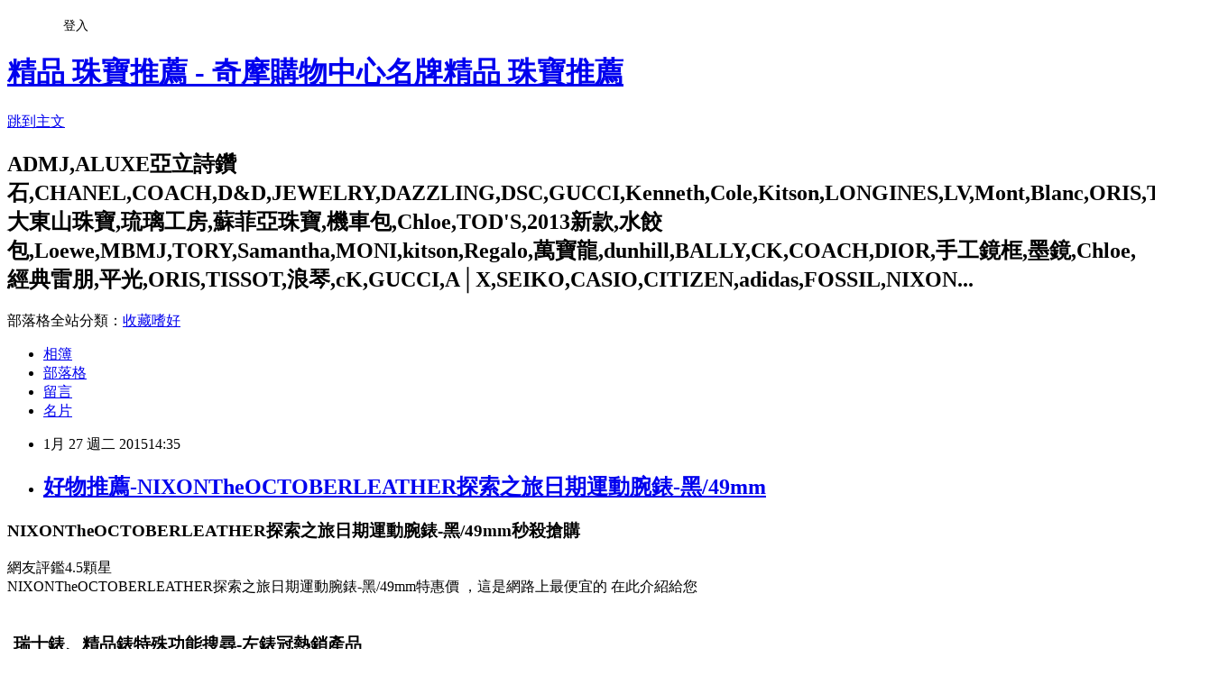

--- FILE ---
content_type: text/html; charset=utf-8
request_url: https://jewels201.pixnet.net/blog/posts/9418789765
body_size: 29815
content:
<!DOCTYPE html><html lang="zh-TW"><head><meta charSet="utf-8"/><meta name="viewport" content="width=device-width, initial-scale=1"/><link rel="stylesheet" href="https://static.1px.tw/blog-next/_next/static/chunks/b1e52b495cc0137c.css" data-precedence="next"/><link rel="stylesheet" href="/fix.css?v=202601171458" type="text/css" data-precedence="medium"/><link rel="stylesheet" href="https://s3.1px.tw/blog/theme/choc/iframe-popup.css?v=202601171458" type="text/css" data-precedence="medium"/><link rel="stylesheet" href="https://s3.1px.tw/blog/theme/choc/plugins.min.css?v=202601171458" type="text/css" data-precedence="medium"/><link rel="stylesheet" href="https://s3.1px.tw/blog/theme/choc/openid-comment.css?v=202601171458" type="text/css" data-precedence="medium"/><link rel="stylesheet" href="https://s3.1px.tw/blog/theme/choc/style.min.css?v=202601171458" type="text/css" data-precedence="medium"/><link rel="stylesheet" href="https://s3.1px.tw/blog/theme/choc/main.min.css?v=202601171458" type="text/css" data-precedence="medium"/><link rel="stylesheet" href="https://pimg.1px.tw/jewels201/assets/jewels201.css?v=202601171458" type="text/css" data-precedence="medium"/><link rel="stylesheet" href="https://s3.1px.tw/blog/theme/choc/author-info.css?v=202601171458" type="text/css" data-precedence="medium"/><link rel="stylesheet" href="https://s3.1px.tw/blog/theme/choc/idlePop.min.css?v=202601171458" type="text/css" data-precedence="medium"/><link rel="preload" as="script" fetchPriority="low" href="https://static.1px.tw/blog-next/_next/static/chunks/94688e2baa9fea03.js"/><script src="https://static.1px.tw/blog-next/_next/static/chunks/41eaa5427c45ebcc.js" async=""></script><script src="https://static.1px.tw/blog-next/_next/static/chunks/e2c6231760bc85bd.js" async=""></script><script src="https://static.1px.tw/blog-next/_next/static/chunks/94bde6376cf279be.js" async=""></script><script src="https://static.1px.tw/blog-next/_next/static/chunks/426b9d9d938a9eb4.js" async=""></script><script src="https://static.1px.tw/blog-next/_next/static/chunks/turbopack-5021d21b4b170dda.js" async=""></script><script src="https://static.1px.tw/blog-next/_next/static/chunks/ff1a16fafef87110.js" async=""></script><script src="https://static.1px.tw/blog-next/_next/static/chunks/e308b2b9ce476a3e.js" async=""></script><script src="https://static.1px.tw/blog-next/_next/static/chunks/2bf79572a40338b7.js" async=""></script><script src="https://static.1px.tw/blog-next/_next/static/chunks/d3c6eed28c1dd8e2.js" async=""></script><script src="https://static.1px.tw/blog-next/_next/static/chunks/d4d39cfc2a072218.js" async=""></script><script src="https://static.1px.tw/blog-next/_next/static/chunks/6a5d72c05b9cd4ba.js" async=""></script><script src="https://static.1px.tw/blog-next/_next/static/chunks/8af6103cf1375f47.js" async=""></script><script src="https://static.1px.tw/blog-next/_next/static/chunks/60d08651d643cedc.js" async=""></script><script src="https://static.1px.tw/blog-next/_next/static/chunks/0ae21416dac1fa83.js" async=""></script><script src="https://static.1px.tw/blog-next/_next/static/chunks/6d1100e43ad18157.js" async=""></script><script src="https://static.1px.tw/blog-next/_next/static/chunks/87eeaf7a3b9005e8.js" async=""></script><script src="https://static.1px.tw/blog-next/_next/static/chunks/ed01c75076819ebd.js" async=""></script><script src="https://static.1px.tw/blog-next/_next/static/chunks/a4df8fc19a9a82e6.js" async=""></script><title>好物推薦-NIXONTheOCTOBERLEATHER探索之旅日期運動腕錶-黑/49mm</title><meta name="description" content="NIXONTheOCTOBERLEATHER探索之旅日期運動腕錶-黑/49mm秒殺搶購網友評鑑4.5顆星NIXONTheOCTOBERLEATHER探索之旅日期運動腕錶-黑/49mm特惠價，這是網路上最便宜的 在此介紹給您瑞士錶、精品錶特殊功能搜尋-左錶冠熱銷產品NIXONTheOCTOBERLEATHER探索之旅日期運動腕錶-黑/49mm原廠公司貨NIXON極限運動玩家的最愛 日期、夜光顯示細膩真皮錶帶，簡潔有型產品型號：NXA279001yahoo奇摩購物中心也有推薦NIXONTheOCTOBERLEATHER探索之旅日期運動腕錶-黑/49mm喔點圖即可看詳細介紹NIXONTheOCTOBERLEATHER探索之旅日期運動腕錶-黑/49mm商品規格網友評鑑網路價$12,510"/><meta name="author" content="精品 珠寶推薦 - 奇摩購物中心名牌精品 珠寶推薦"/><meta name="google-adsense-platform-account" content="pub-2647689032095179"/><meta name="fb:app_id" content="101730233200171"/><link rel="canonical" href="https://jewels201.pixnet.net/blog/posts/9418789765"/><meta property="og:title" content="好物推薦-NIXONTheOCTOBERLEATHER探索之旅日期運動腕錶-黑/49mm"/><meta property="og:description" content="NIXONTheOCTOBERLEATHER探索之旅日期運動腕錶-黑/49mm秒殺搶購網友評鑑4.5顆星NIXONTheOCTOBERLEATHER探索之旅日期運動腕錶-黑/49mm特惠價，這是網路上最便宜的 在此介紹給您瑞士錶、精品錶特殊功能搜尋-左錶冠熱銷產品NIXONTheOCTOBERLEATHER探索之旅日期運動腕錶-黑/49mm原廠公司貨NIXON極限運動玩家的最愛 日期、夜光顯示細膩真皮錶帶，簡潔有型產品型號：NXA279001yahoo奇摩購物中心也有推薦NIXONTheOCTOBERLEATHER探索之旅日期運動腕錶-黑/49mm喔點圖即可看詳細介紹NIXONTheOCTOBERLEATHER探索之旅日期運動腕錶-黑/49mm商品規格網友評鑑網路價$12,510"/><meta property="og:url" content="https://jewels201.pixnet.net/blog/posts/9418789765"/><meta property="og:image" content="http://xn--jzuv5ptqwbje.tw/yahoo/star45.gif"/><meta property="og:type" content="article"/><meta name="twitter:card" content="summary_large_image"/><meta name="twitter:title" content="好物推薦-NIXONTheOCTOBERLEATHER探索之旅日期運動腕錶-黑/49mm"/><meta name="twitter:description" content="NIXONTheOCTOBERLEATHER探索之旅日期運動腕錶-黑/49mm秒殺搶購網友評鑑4.5顆星NIXONTheOCTOBERLEATHER探索之旅日期運動腕錶-黑/49mm特惠價，這是網路上最便宜的 在此介紹給您瑞士錶、精品錶特殊功能搜尋-左錶冠熱銷產品NIXONTheOCTOBERLEATHER探索之旅日期運動腕錶-黑/49mm原廠公司貨NIXON極限運動玩家的最愛 日期、夜光顯示細膩真皮錶帶，簡潔有型產品型號：NXA279001yahoo奇摩購物中心也有推薦NIXONTheOCTOBERLEATHER探索之旅日期運動腕錶-黑/49mm喔點圖即可看詳細介紹NIXONTheOCTOBERLEATHER探索之旅日期運動腕錶-黑/49mm商品規格網友評鑑網路價$12,510"/><meta name="twitter:image" content="http://xn--jzuv5ptqwbje.tw/yahoo/star45.gif"/><link rel="icon" href="/favicon.ico?favicon.a62c60e0.ico" sizes="32x32" type="image/x-icon"/><script src="https://static.1px.tw/blog-next/_next/static/chunks/a6dad97d9634a72d.js" noModule=""></script></head><body><!--$--><!--/$--><!--$?--><template id="B:0"></template><!--/$--><script>requestAnimationFrame(function(){$RT=performance.now()});</script><script src="https://static.1px.tw/blog-next/_next/static/chunks/94688e2baa9fea03.js" id="_R_" async=""></script><div hidden id="S:0"><script id="pixnet-vars">
        window.PIXNET = {
          post_id: "9418789765",
          name: "jewels201",
          user_id: 0,
          blog_id: "3923147",
          display_ads: true
        };
      </script><script type="text/javascript" src="https://code.jquery.com/jquery-latest.min.js"></script><script id="json-ld-article-script" type="application/ld+json">{"@context":"https:\u002F\u002Fschema.org","@type":"BlogPosting","isAccessibleForFree":true,"mainEntityOfPage":{"@type":"WebPage","@id":"https:\u002F\u002Fjewels201.pixnet.net\u002Fblog\u002Fposts\u002F9418789765"},"headline":"好物推薦-NIXONTheOCTOBERLEATHER探索之旅日期運動腕錶-黑\u002F49mm","description":"\u003Cbr\u003E\u003Cfont face=\"標楷體\" color=\"#ffffff\"\u003E\u003Ca style=\"font-size:14pt;\"\u003E\u003Cfont face=\"標楷體\" color=\"#000000\"\u003E\u003Cstrong\u003ENIXONTheOCTOBERLEATHER探索之旅日期運動腕錶-黑\u002F49mm秒殺搶購\u003Cbr\u003E\u003C\u002Fstrong\u003E\u003C\u002Ffont\u003E\u003C\u002Fa\u003E\u003C\u002Ffont\u003E\u003Cbr\u003E\u003Cfont face=\"標楷體\" color=\"#660033\"\u003E網友評鑑4.5顆星\u003C\u002Ffont\u003E\u003Cbr\u003E\u003Ca style=\"font-size:14pt;\"\u003E\u003Cfont face=\"標楷體\" color=\"#000000\"\u003ENIXONTheOCTOBERLEATHER探索之旅日期運動腕錶-黑\u002F49mm特惠價\u003Cbr\u003E\u003C\u002Ffont\u003E\u003C\u002Fa\u003E\u003Cbr\u003E\u003Ca style=\"font-size:14pt;\"\u003E\u003Cfont face=\"標楷體\" color=\"#000000\"\u003E，這是網路上最便宜的 在此介紹給您\u003Cbr\u003E\u003C\u002Ffont\u003E\u003C\u002Fa\u003E\u003Cbr\u003E\u003Ctr\u003E\u003Ctd\u003E\u003Cbr\u003E\u003Ca href=\"http:\u002F\u002Ftw.buy.yahoo.com\u002Fgdsale\u002Fgdsale.asp?gdid=4784047&amp;co_servername=7eaef7feaa152acad4c0547de27c5982\" target=\"_blank\"\u003E\u003Cbr\u003E\u003Cimg class=\"main-image current\" src=\"https:\u002F\u002Ftw.buy.yahoo.com\u002Fwebservice\u002Fgdimage.ashx?id=4784047&amp;s=400&amp;t=0&amp;sq=1\" width=\"250\"\u003E\u003Cbr\u003E\u003C\u002Fa\u003E\u003Cbr\u003E\u003C\u002Ftd\u003E\u003Ctd\u003E\u003Cbr\u003E\u003Ch3\u003E\u003Ca style=\"font-size:16pt;\"\u003E\u003Cfont face=\"標楷體\" color=\"#660033\"\u003E\u003Cstrong\u003E瑞士錶、精品錶特殊功能搜尋-左錶冠熱銷產品\u003Cbr\u003E\u003C\u002Fstrong\u003E\u003C\u002Ffont\u003E\u003C\u002Fa\u003E\u003C\u002Fh3\u003E\u003Cbr\u003E\u003Cfont face=\"標楷體\" color=\"#ff0000\"\u003E\u003Ca style=\"font-size:14pt;\"\u003E\u003Cfont face=\"標楷體\" color=\"#ff0000\"\u003ENIXONTheOCTOBERLEATHER探索之旅日期運動腕錶-黑\u002F49mm\u003C\u002Ffont\u003E\u003C\u002Fa\u003E\u003C\u002Ffont\u003E\u003Cbr\u003E\u003Cfont face=\"標楷體\" color=\"#0033FF\"\u003E\u003Ca style=\"font-size:14pt;\" href=\"http:\u002F\u002Ftw.buy.yahoo.com\u002Fgdsale\u002Fgdsale.asp?gdid=4784047&amp;co_servername=7eaef7feaa152acad4c0547de27c5982\" target=\"_blank\"\u003E\u003Cfont face=\"標楷體\" color=\"#0033FF\"\u003E\u003Cbr\u003E\u003Cli class=\"desc yui3-u-1\"\u003E原廠公司貨\u003C\u002Fli\u003E\u003Cbr\u003E\u003Cli class=\"desc yui3-u-1\"\u003ENIXON極限運動玩家的最愛 \u003C\u002Fli\u003E\u003Cbr\u003E\u003Cli class=\"desc yui3-u-1\"\u003E日期、夜光顯示\u003C\u002Fli\u003E\u003Cbr\u003E\u003Cli class=\"desc yui3-u-1\"\u003E細膩真皮錶帶，簡潔有型\u003C\u002Fli\u003E\u003Cbr\u003E\u003Cli class=\"desc yui3-u-1\"\u003E產品型號：NXA279001\u003C\u002Fli\u003E\u003Cbr\u003E\u003C\u002Ffont\u003E\u003C\u002Fa\u003E\u003C\u002Ffont\u003E\u003Cbr\u003E\u003Cfont face=\"標楷體\" color=\"#000000\"\u003E\u003Ca style=\"font-size:14pt;\"\u003E\u003Cfont face=\"標楷體\" color=\"#000000\"\u003Eyahoo奇摩購物中心也有推薦NIXONTheOCTOBERLEATHER探索之旅日期運動腕錶-黑\u002F49mm喔\u003Cbr\u003E\u003C\u002Ffont\u003E\u003C\u002Fa\u003E\u003C\u002Ffont\u003E\u003Cbr\u003E\u003Ca style=\"font-size:16pt;\"\u003E\u003Cfont face=\"標楷體\" color=\"#ff0000\"\u003E點圖即可看詳細介紹\u003C\u002Ffont\u003E\u003C\u002Fa\u003E\u003Cbr\u003E\u003C\u002Ftd\u003E\u003C\u002Ftr\u003E\u003Cbr\u003E\u003C!--more--\u003E\u003Cbr\u003E\u003Cfont color=\"#660033\"\u003E\u003Ca style=\"font-size:14pt;\"\u003E\u003Cfont color=\"#660033\"\u003E\u003Ca href=\"http:\u002F\u002Ftw.buy.yahoo.com\u002Fgdsale\u002Fgdsale.asp?gdid=4784047&amp;co_servername=7eaef7feaa152acad4c0547de27c5982\" target=\"_blank\"\u003ENIXONTheOCTOBERLEATHER探索之旅日期運動腕錶-黑\u002F49mm商品規格\u003C\u002Fa\u003E\u003C\u002Ffont\u003E\u003C\u002Fa\u003E\u003Ch3\u003E\u003Cbr\u003E\u003Ca style=\"font-size:16pt;\"\u003E\u003Cfont face=\"標楷體\" color=\"#660033\"\u003E網友評鑑\u003C\u002Ffont\u003E\u003C\u002Fa\u003E\u003Ca href=\"http:\u002F\u002Ftw.buy.yahoo.com\u002Fgdsale\u002Fgdsale.asp?gdid=4784047&amp;co_servername=7eaef7feaa152acad4c0547de27c5982\" target=\"_blank\"\u003E\u003Cimg src=\"http:\u002F\u002Fxn--jzuv5ptqwbje.tw\u002Fyahoo\u002Fstar45.gif\" alt=\"NIXONTheOCTOBERLEATHER探索之旅日期運動腕錶-黑\u002F49mm\"\u003E\u003C\u002Fa\u003E\u003Cbr\u003E\u003Ca style=\"font-size:16pt;\"\u003E\u003Cfont face=\"標楷體\" color=\"#ff0000\"\u003E網路價\u003C\u002Ffont\u003E\u003C\u002Fa\u003E\u003Cfont face=\"標楷體\" color=\"#ff0000\"\u003E\u003Ca style=\"font-size:14pt;\"\u003E\u003Cfont face=\"標楷體\" color=\"#ff0000\"\u003E$\u003Cbr\u003E12,510\u003Cbr\u003E\u003C\u002Ffont\u003E\u003C\u002Fa\u003E\u003C\u002Ffont\u003E\u003Ca href=\"http:\u002F\u002Ftw.buy.yahoo.com\u002Fgdsale\u002Fgdsale.asp?gdid=4784047&amp;co_servername=7eaef7feaa152acad4c0547de27c5982\" target=\"_blank\"\u003E\u003Cimg src=\"http:\u002F\u002Fxn--jzuv5ptqwbje.tw\u002Fyahoo\u002F%E5%89%8D%E5%BE%80%E8%B3%BC%E8%B2%B7.gif\" alt=\"NIXONTheOCTOBERLEATHER探索之旅日期運動腕錶-黑\u002F49mm\"\u003E\u003C\u002Fa\u003E\u003Cbr\u003E\u003C\u002Fh3\u003E\u003C\u002Ffont\u003E","articleBody":"\n\u003Cdiv align=\"center\"\u003E\n\n\u003Ch3\u003E\u003Cfont face=\"標楷體\" color=\"#ffffff\"\u003E\u003Ca style='font-size:14pt;'\u003E\u003Cfont face=\"標楷體\" color=\"#000000\"\u003E\u003Cstrong\u003ENIXONTheOCTOBERLEATHER探索之旅日期運動腕錶-黑\u002F49mm秒殺搶購\n\u003C\u002Fstrong\u003E\u003C\u002Ffont\u003E\u003C\u002Fa\u003E\u003C\u002Ffont\u003E\u003C\u002Fh3\u003E\n\n\u003Ca href=\"http:\u002F\u002Ftw.buy.yahoo.com\u002Fgdsale\u002Fgdsale.asp?gdid=4784047&co_servername=7eaef7feaa152acad4c0547de27c5982\" target=\"_blank\"\u003E\u003Cimg src=\"http:\u002F\u002Fxn--jzuv5ptqwbje.tw\u002Fyahoo\u002Fstar45.gif\" alt=\"NIXONTheOCTOBERLEATHER探索之旅日期運動腕錶-黑\u002F49mm\"\u002F\u003E\u003C\u002Fa\u003E\u003Ca style='font-size:16pt;'\u003E\u003Cfont face=\"標楷體\" color=\"#660033\"\u003E網友評鑑4.5顆星\u003C\u002Ffont\u003E\u003C\u002Fa\u003E\u003Cfont face=\"標楷體\" color=\"#000000\"\u003E\u003Cbr\u003E\u003Ca style='font-size:14pt;'\u003E\u003Cfont face=\"標楷體\" color=\"#000000\"\u003ENIXONTheOCTOBERLEATHER探索之旅日期運動腕錶-黑\u002F49mm特惠價\n\u003C\u002Ffont\u003E\u003C\u002Fa\u003E\u003C\u002Ffont\u003E\n\n\u003Cfont face=\"標楷體\" color=\"#000000\"\u003E\u003Ca style='font-size:14pt;'\u003E\u003Cfont face=\"標楷體\" color=\"#000000\"\u003E，這是網路上最便宜的 在此介紹給您\n\u003C\u002Ffont\u003E\u003C\u002Fa\u003E\u003C\u002Ffont\u003E\n\n\u003Ctable border=\"0\"\u003E\u003Ctr\u003E\u003Ctd\u003E\n\u003Ca href=\"http:\u002F\u002Ftw.buy.yahoo.com\u002Fgdsale\u002Fgdsale.asp?gdid=4784047&co_servername=7eaef7feaa152acad4c0547de27c5982\"  target=\"_blank\"\u003E\u003Cbr \u002F\u003E\n\t\u003Cimg class=\"main-image current\" src=\"https:\u002F\u002Ftw.buy.yahoo.com\u002Fwebservice\u002Fgdimage.ashx?id=4784047&s=400&t=0&sq=1\" width=\"250\"\u003E\n\t\n\t\n\t\n        \u003C\u002Fa\u003E\n\u003C\u002Ftd\u003E\u003Ctd\u003E\n\u003Cbr\u003E\u003Ch3\u003E\u003Ca style='font-size:16pt;'\u003E\u003Cfont face=\"標楷體\" color=\"#660033\"\u003E\u003Cstrong\u003E瑞士錶、精品錶特殊功能搜尋-左錶冠熱銷產品\n\u003C\u002Fstrong\u003E\u003C\u002Ffont\u003E\u003C\u002Fa\u003E\u003C\u002Fh3\u003E\u003Cbr\u003E\u003Cfont  face=\"標楷體\" color=\"#ff0000\"\u003E\u003Ca style='font-size:14pt;'\u003E\u003Cfont face=\"標楷體\" color=\"#ff0000\"\u003ENIXONTheOCTOBERLEATHER探索之旅日期運動腕錶-黑\u002F49mm\u003C\u002Ffont\u003E\u003C\u002Fa\u003E\u003C\u002Ffont\u003E\u003Cbr\u003E\n\u003Cfont face=\"標楷體\" color=\"#0033FF\"\u003E\u003Ca style='font-size:14pt;' href=\"http:\u002F\u002Ftw.buy.yahoo.com\u002Fgdsale\u002Fgdsale.asp?gdid=4784047&co_servername=7eaef7feaa152acad4c0547de27c5982\"  target=\"_blank\"\u003E\u003Cfont face=\"標楷體\" color=\"#0033FF\"\u003E\n                                \u003Cli class=\"desc yui3-u-1\"\u003E原廠公司貨\u003C\u002Fli\u003E\n                                \u003Cli class=\"desc yui3-u-1\"\u003ENIXON極限運動玩家的最愛 \u003C\u002Fli\u003E\n                                \u003Cli class=\"desc yui3-u-1\"\u003E日期、夜光顯示\u003C\u002Fli\u003E\n                                \u003Cli class=\"desc yui3-u-1\"\u003E細膩真皮錶帶，簡潔有型\u003C\u002Fli\u003E\n                                \u003Cli class=\"desc yui3-u-1\"\u003E產品型號：NXA279001\u003C\u002Fli\u003E\n                        \u003C\u002Ffont\u003E\u003C\u002Fa\u003E\u003C\u002Ffont\u003E\n\u003Cbr\u003E\u003Cfont face=\"標楷體\" color=\"#000000\"\u003E\u003Ca style='font-size:14pt;'\u003E\u003Cfont face=\"標楷體\" color=\"#000000\"\u003Eyahoo奇摩購物中心也有推薦NIXONTheOCTOBERLEATHER探索之旅日期運動腕錶-黑\u002F49mm喔\n\u003C\u002Ffont\u003E\u003C\u002Fa\u003E\u003C\u002Ffont\u003E\u003Cbr\u003E\u003Ca style='font-size:16pt;'\u003E\u003Cfont face=\"標楷體\" color=\"#ff0000\"\u003E點圖即可看詳細介紹\u003C\u002Ffont\u003E\u003C\u002Fa\u003E\n\u003C\u002Ftd\u003E\u003C\u002Ftr\u003E\u003C\u002Ftable\u003E\n\u003C!--more--\u003E\u003Cbr\u003E\u003Cbr\u003E\u003Ch3\u003E\u003Cfont color=\"#660033\"\u003E\u003Ca style='font-size:14pt;'\u003E\u003Cfont color=\"#660033\"\u003E\u003Ca href=\"http:\u002F\u002Ftw.buy.yahoo.com\u002Fgdsale\u002Fgdsale.asp?gdid=4784047&co_servername=7eaef7feaa152acad4c0547de27c5982\" target=\"_blank\"\u003ENIXONTheOCTOBERLEATHER探索之旅日期運動腕錶-黑\u002F49mm商品規格\u003C\u002Fa\u003E\u003C\u002Ffont\u003E\u003C\u002Fa\u003E\u003Ch3\u003E\n\u003Cbr\u003E\u003Ca style='font-size:16pt;'\u003E\u003Cfont face=\"標楷體\" color=\"#660033\"\u003E網友評鑑\u003C\u002Ffont\u003E\u003C\u002Fa\u003E\u003Ca href=\"http:\u002F\u002Ftw.buy.yahoo.com\u002Fgdsale\u002Fgdsale.asp?gdid=4784047&co_servername=7eaef7feaa152acad4c0547de27c5982\" target=\"_blank\"\u003E\u003Cimg src=\"http:\u002F\u002Fxn--jzuv5ptqwbje.tw\u002Fyahoo\u002Fstar45.gif\" alt=\"NIXONTheOCTOBERLEATHER探索之旅日期運動腕錶-黑\u002F49mm\"\u002F\u003E\u003C\u002Fa\u003E\n\u003Cbr\u003E\u003Cbr\u003E\u003Ca style='font-size:16pt;'\u003E\u003Cfont face=\"標楷體\" color=\"#ff0000\"\u003E網路價\u003C\u002Ffont\u003E\u003C\u002Fa\u003E\u003Cfont face=\"標楷體\" color=\"#ff0000\"\u003E\u003Ca style='font-size:14pt;'\u003E\u003Cfont face=\"標楷體\" color=\"#ff0000\"\u003E$\n                        12,510\n                       \u003C\u002Ffont\u003E\u003C\u002Fa\u003E\u003C\u002Ffont\u003E\u003Ca href=\"http:\u002F\u002Ftw.buy.yahoo.com\u002Fgdsale\u002Fgdsale.asp?gdid=4784047&co_servername=7eaef7feaa152acad4c0547de27c5982\" target=\"_blank\"\u003E\u003Cimg src=\"http:\u002F\u002Fxn--jzuv5ptqwbje.tw\u002Fyahoo\u002F前往購買.gif\" alt=\"NIXONTheOCTOBERLEATHER探索之旅日期運動腕錶-黑\u002F49mm\"\u002F\u003E\u003C\u002Fa\u003E\u003Cbr\u003E\u003Cbr\u003E\u003C\u002Fdiv\u003E\n\u003Cbr\u003E\u003Ca style='font-size:16pt;'\u003E\u003Cfont face=\"標楷體\" color=\"#660033\"\u003E以下為Yahoo購物中心本分類熱銷排行(特殊功能搜尋-左錶冠)，點圖即可看詳細介紹\u003C\u002Ffont\u003E\u003C\u002Fa\u003E                        \u003Cli gdid=\"4319220\" pos=\"1\" class=\"yui3-g pdbox\"\u003E                        \u003Ctable border=\"1\"\u003E\u003Ctr\u003E\u003Ctd\u003E                        \u003Ca class=\"yui3-u pdimg\" hpp=\"ordrank\" target=\"_blank\" href=\"http:\u002F\u002Ftw.buy.yahoo.com\u002Fgdsale\u002Fgdsale.asp?gdid=4319220&co_servername=7eaef7feaa152acad4c0547de27c5982\"\u003E                          \u003Cimg src=\"https:\u002F\u002Ftw.buy.yahoo.com\u002Fwebservice\u002Fgdimage.ashx?id=4319220&s=60\" alt=\"NIXONTheOCTOBERLEATHER探索之旅日期運動腕錶-黑\u002F49mm\" border=\"0\" width=\"80px\" height=\"80px\"\u003E                        \u003C\u002Fa\u003E            \u003Ca class=\"yui3-u-1 desc\" hpp=\"ordrank\" target=\"_blank\" href=\"http:\u002F\u002Ftw.buy.yahoo.com\u002Fgdsale\u002Fgdsale.asp?gdid=4319220\"\u003ENIXON The CORPORAL 粗曠潮\u003C\u002Fa\u003E                        \u003Cli gdid=\"3535123\" pos=\"2\" class=\"yui3-g pdbox\"\u003E                        \u003C\u002Ftd\u003E\u003Ctd\u003E                        \u003Ca class=\"yui3-u pdimg\" hpp=\"ordrank\" target=\"_blank\" href=\"http:\u002F\u002Ftw.buy.yahoo.com\u002Fgdsale\u002Fgdsale.asp?gdid=3535123&co_servername=7eaef7feaa152acad4c0547de27c5982\"\u003E                          \u003Cimg src=\"https:\u002F\u002Ftw.buy.yahoo.com\u002Fwebservice\u002Fgdimage.ashx?id=3535123&s=60\" alt=\"NIXONTheOCTOBERLEATHER探索之旅日期運動腕錶-黑\u002F49mm\" border=\"0\" width=\"80px\" height=\"80px\"\u003E                        \u003C\u002Fa\u003E            \u003Ca class=\"yui3-u-1 desc\" hpp=\"ordrank\" target=\"_blank\" href=\"http:\u002F\u002Ftw.buy.yahoo.com\u002Fgdsale\u002Fgdsale.asp?gdid=3535123\"\u003ENIXON The SENTRY  搖滾潮流\u003C\u002Fa\u003E                        \u003Cli gdid=\"4319282\" pos=\"3\" class=\"yui3-g pdbox\"\u003E                        \u003C\u002Ftd\u003E\u003Ctd\u003E                        \u003Ca class=\"yui3-u pdimg\" hpp=\"ordrank\" target=\"_blank\" href=\"http:\u002F\u002Ftw.buy.yahoo.com\u002Fgdsale\u002Fgdsale.asp?gdid=4319282&co_servername=7eaef7feaa152acad4c0547de27c5982\"\u003E                          \u003Cimg src=\"https:\u002F\u002Ftw.buy.yahoo.com\u002Fwebservice\u002Fgdimage.ashx?id=4319282&s=60\" alt=\"NIXONTheOCTOBERLEATHER探索之旅日期運動腕錶-黑\u002F49mm\" border=\"0\" width=\"80px\" height=\"80px\"\u003E                        \u003C\u002Fa\u003E            \u003Ca class=\"yui3-u-1 desc\" hpp=\"ordrank\" target=\"_blank\" href=\"http:\u002F\u002Ftw.buy.yahoo.com\u002Fgdsale\u002Fgdsale.asp?gdid=4319282\"\u003ENIXON The TIME TELLER\u003C\u002Fa\u003E                        \u003Cli gdid=\"3187167\" pos=\"4\" class=\"yui3-g pdbox\"\u003E                        \u003C\u002Ftd\u003E\u003C\u002Ftr\u003E\u003Ctr\u003E\u003Ctd\u003E                        \u003Ca class=\"yui3-u pdimg\" hpp=\"ordrank\" target=\"_blank\" href=\"http:\u002F\u002Ftw.buy.yahoo.com\u002Fgdsale\u002Fgdsale.asp?gdid=3187167&co_servername=7eaef7feaa152acad4c0547de27c5982\"\u003E                          \u003Cimg src=\"https:\u002F\u002Ftw.buy.yahoo.com\u002Fwebservice\u002Fgdimage.ashx?id=3187167&s=60\" alt=\"NIXONTheOCTOBERLEATHER探索之旅日期運動腕錶-黑\u002F49mm\" border=\"0\" width=\"80px\" height=\"80px\"\u003E                        \u003C\u002Fa\u003E            \u003Ca class=\"yui3-u-1 desc\" hpp=\"ordrank\" target=\"_blank\" href=\"http:\u002F\u002Ftw.buy.yahoo.com\u002Fgdsale\u002Fgdsale.asp?gdid=3187167\"\u003ENIXON The CORPORAL 粗曠潮\u003C\u002Fa\u003E                        \u003Cli gdid=\"3547387\" pos=\"5\" class=\"yui3-g pdbox\"\u003E                        \u003C\u002Ftd\u003E\u003Ctd\u003E                        \u003Ca class=\"yui3-u pdimg\" hpp=\"ordrank\" target=\"_blank\" href=\"http:\u002F\u002Ftw.buy.yahoo.com\u002Fgdsale\u002Fgdsale.asp?gdid=3547387&co_servername=7eaef7feaa152acad4c0547de27c5982\"\u003E                          \u003Cimg src=\"https:\u002F\u002Ftw.buy.yahoo.com\u002Fwebservice\u002Fgdimage.ashx?id=3547387&s=60\" alt=\"NIXONTheOCTOBERLEATHER探索之旅日期運動腕錶-黑\u002F49mm\" border=\"0\" width=\"80px\" height=\"80px\"\u003E                        \u003C\u002Fa\u003E            \u003Ca class=\"yui3-u-1 desc\" hpp=\"ordrank\" target=\"_blank\" href=\"http:\u002F\u002Ftw.buy.yahoo.com\u002Fgdsale\u002Fgdsale.asp?gdid=3547387\"\u003ENIXON QUAD 拼裝潮流都會休閒腕錶-\u003C\u002Fa\u003E                        \u003Cli gdid=\"4129361\" pos=\"6\" class=\"yui3-g pdbox\"\u003E                        \u003C\u002Ftd\u003E\u003Ctd\u003E                        \u003Ca class=\"yui3-u pdimg\" hpp=\"ordrank\" target=\"_blank\" href=\"http:\u002F\u002Ftw.buy.yahoo.com\u002Fgdsale\u002Fgdsale.asp?gdid=4129361&co_servername=7eaef7feaa152acad4c0547de27c5982\"\u003E                          \u003Cimg src=\"https:\u002F\u002Ftw.buy.yahoo.com\u002Fwebservice\u002Fgdimage.ashx?id=4129361&s=60\" alt=\"NIXONTheOCTOBERLEATHER探索之旅日期運動腕錶-黑\u002F49mm\" border=\"0\" width=\"80px\" height=\"80px\"\u003E                        \u003C\u002Fa\u003E            \u003Ca class=\"yui3-u-1 desc\" hpp=\"ordrank\" target=\"_blank\" href=\"http:\u002F\u002Ftw.buy.yahoo.com\u002Fgdsale\u002Fgdsale.asp?gdid=4129361\"\u003ENIXON The Quad 混搭潮流時尚腕\u003C\u002Fa\u003E                        \u003Cli gdid=\"3535407\" pos=\"7\" class=\"yui3-g pdbox\"\u003E                        \u003C\u002Ftd\u003E\u003C\u002Ftr\u003E\u003Ctr\u003E\u003Ctd\u003E                        \u003Ca class=\"yui3-u pdimg\" hpp=\"ordrank\" target=\"_blank\" href=\"http:\u002F\u002Ftw.buy.yahoo.com\u002Fgdsale\u002Fgdsale.asp?gdid=3535407&co_servername=7eaef7feaa152acad4c0547de27c5982\"\u003E                          \u003Cimg src=\"https:\u002F\u002Ftw.buy.yahoo.com\u002Fwebservice\u002Fgdimage.ashx?id=3535407&s=60\" alt=\"NIXONTheOCTOBERLEATHER探索之旅日期運動腕錶-黑\u002F49mm\" border=\"0\" width=\"80px\" height=\"80px\"\u003E                        \u003C\u002Fa\u003E            \u003Ca class=\"yui3-u-1 desc\" hpp=\"ordrank\" target=\"_blank\" href=\"http:\u002F\u002Ftw.buy.yahoo.com\u002Fgdsale\u002Fgdsale.asp?gdid=3535407\"\u003ENIXON The RAIDER耀眼指標晶鑽\u003C\u002Fa\u003E                        \u003Cli gdid=\"3525207\" pos=\"8\" class=\"yui3-g pdbox\"\u003E                        \u003C\u002Ftd\u003E\u003Ctd\u003E                        \u003Ca class=\"yui3-u pdimg\" hpp=\"ordrank\" target=\"_blank\" href=\"http:\u002F\u002Ftw.buy.yahoo.com\u002Fgdsale\u002Fgdsale.asp?gdid=3525207&co_servername=7eaef7feaa152acad4c0547de27c5982\"\u003E                          \u003Cimg src=\"https:\u002F\u002Ftw.buy.yahoo.com\u002Fwebservice\u002Fgdimage.ashx?id=3525207&s=60\" alt=\"NIXONTheOCTOBERLEATHER探索之旅日期運動腕錶-黑\u002F49mm\" border=\"0\" width=\"80px\" height=\"80px\"\u003E                        \u003C\u002Fa\u003E            \u003Ca class=\"yui3-u-1 desc\" hpp=\"ordrank\" target=\"_blank\" href=\"http:\u002F\u002Ftw.buy.yahoo.com\u002Fgdsale\u002Fgdsale.asp?gdid=3525207\"\u003ENIXON The RUBBER 40-20\u003C\u002Fa\u003E                        \u003Cli gdid=\"3535155\" pos=\"9\" class=\"yui3-g pdbox\"\u003E                        \u003C\u002Ftd\u003E\u003Ctd\u003E                        \u003Ca class=\"yui3-u pdimg\" hpp=\"ordrank\" target=\"_blank\" href=\"http:\u002F\u002Ftw.buy.yahoo.com\u002Fgdsale\u002Fgdsale.asp?gdid=3535155&co_servername=7eaef7feaa152acad4c0547de27c5982\"\u003E                          \u003Cimg src=\"https:\u002F\u002Ftw.buy.yahoo.com\u002Fwebservice\u002Fgdimage.ashx?id=3535155&s=60\" alt=\"NIXONTheOCTOBERLEATHER探索之旅日期運動腕錶-黑\u002F49mm\" border=\"0\" width=\"80px\" height=\"80px\"\u003E                        \u003C\u002Fa\u003E            \u003Ca class=\"yui3-u-1 desc\" hpp=\"ordrank\" target=\"_blank\" href=\"http:\u002F\u002Ftw.buy.yahoo.com\u002Fgdsale\u002Fgdsale.asp?gdid=3535155\"\u003ENIXON The TIME TELLER休\u003C\u002Fa\u003E                        \u003Cli gdid=\"3535235\" pos=\"10\" class=\"yui3-g pdbox\"\u003E                        \u003C\u002Ftd\u003E\u003C\u002Ftr\u003E\u003Ctr\u003E\u003Ctd\u003E                        \u003Ca class=\"yui3-u pdimg\" hpp=\"ordrank\" target=\"_blank\" href=\"http:\u002F\u002Ftw.buy.yahoo.com\u002Fgdsale\u002Fgdsale.asp?gdid=3535235&co_servername=7eaef7feaa152acad4c0547de27c5982\"\u003E                          \u003Cimg src=\"https:\u002F\u002Ftw.buy.yahoo.com\u002Fwebservice\u002Fgdimage.ashx?id=3535235&s=60\" alt=\"NIXONTheOCTOBERLEATHER探索之旅日期運動腕錶-黑\u002F49mm\" border=\"0\" width=\"80px\" height=\"80px\"\u003E                        \u003C\u002Fa\u003E            \u003Ca class=\"yui3-u-1 desc\" hpp=\"ordrank\" target=\"_blank\" href=\"http:\u002F\u002Ftw.buy.yahoo.com\u002Fgdsale\u002Fgdsale.asp?gdid=3535235\"\u003ENIXON The MELLOR 純粹元素休\u003C\u002Fa\u003E                    \u003C\u002Ftd\u003E\u003Ctd\u003E\u003C\u002Ftd\u003E\u003Ctd\u003E\u003C\u002Ftd\u003E\u003C\u002Ftr\u003E\u003C\u002Ftable\u003E\n\n\u003Cbr\u003E\u003Cdiv align=\"center\"\u003E\u003Cfont face=\"標楷體\" color=\"#000000\"\u003E\u003Ca style='font-size:14pt;'\u003E\u003Cfont face=\"標楷體\" color=\"#000000\"\u003E購買NIXONTheOCTOBERLEATHER探索之旅日期運動腕錶-黑\u002F49mm絕對物超所值 買到賺到\n\u003C\u002Ffont\u003E\u003C\u002Fa\u003E\u003C\u002Ffont\u003E\n\u003C\u002Fdiv\u003E\n\n\u003Cdiv class=\"article-keyword\" style=\"word-wrap: break-word; word-break: break-all; margin-top:20px; clear:both;\"\u003E\n\u003Cimg src=\"http:\u002F\u002Fpanel.pixfs.net\u002Fimages\u002Ficons\u002Ftag_blue.gif\" style=\"vertical-align:middle;\"\u003E \n\u003Ca href=\"http:\u002F\u002Ftags.pixnet.net\u002Fblog\u002Fuser\u002Fjewels201\u002F瑞士錶、精品錶\" rel=\"tag\" target=\"_black\"\u003E瑞士錶、精品錶\u003C\u002Fa\u003E, \n\u003Ca href=\"http:\u002F\u002Ftags.pixnet.net\u002Fblog\u002Fuser\u002Fjewels201\u002F特殊功能搜尋\" rel=\"tag\" target=\"_black\"\u003E特殊功能搜尋\u003C\u002Fa\u003E, \n\u003Ca href=\"http:\u002F\u002Ftags.pixnet.net\u002Fblog\u002Fuser\u002Fjewels201\u002F錶冠\" rel=\"tag\" target=\"_black\"\u003E錶冠\u003C\u002Fa\u003E, \n\u003Ca href=\"http:\u002F\u002Ftags.pixnet.net\u002Fblog\u002Fuser\u002Fjewels201\u002FNIXONTheOCTOBERLEATHER探索之旅日期運動腕錶-黑\u002F49mm\" rel=\"tag\" target=\"_black\"\u003ENIXONTheOCTOBERLEATHER探索之旅日期運動腕錶-黑\u002F49mm\u003C\u002Fa\u003E, \n\u003C\u002Fdiv\u003E\n","image":["http:\u002F\u002Fxn--jzuv5ptqwbje.tw\u002Fyahoo\u002Fstar45.gif"],"author":{"@type":"Person","name":"精品 珠寶推薦 - 奇摩購物中心名牌精品 珠寶推薦","url":"https:\u002F\u002Fwww.pixnet.net\u002Fpcard\u002Fjewels201"},"publisher":{"@type":"Organization","name":"精品 珠寶推薦 - 奇摩購物中心名牌精品 珠寶推薦","logo":{"@type":"ImageObject","url":"https:\u002F\u002Fs3.1px.tw\u002Fblog\u002Fcommon\u002Favatar\u002Fblog_cover_dark.jpg"}},"datePublished":"2015-01-27T06:35:12.000Z","dateModified":"","keywords":[],"articleSection":"瑞士錶、精品錶特殊功能搜尋-左錶冠"}</script><template id="P:1"></template><template id="P:2"></template><template id="P:3"></template><section aria-label="Notifications alt+T" tabindex="-1" aria-live="polite" aria-relevant="additions text" aria-atomic="false"></section></div><script>(self.__next_f=self.__next_f||[]).push([0])</script><script>self.__next_f.push([1,"1:\"$Sreact.fragment\"\n3:I[39756,[\"https://static.1px.tw/blog-next/_next/static/chunks/ff1a16fafef87110.js\",\"https://static.1px.tw/blog-next/_next/static/chunks/e308b2b9ce476a3e.js\"],\"default\"]\n4:I[53536,[\"https://static.1px.tw/blog-next/_next/static/chunks/ff1a16fafef87110.js\",\"https://static.1px.tw/blog-next/_next/static/chunks/e308b2b9ce476a3e.js\"],\"default\"]\n6:I[97367,[\"https://static.1px.tw/blog-next/_next/static/chunks/ff1a16fafef87110.js\",\"https://static.1px.tw/blog-next/_next/static/chunks/e308b2b9ce476a3e.js\"],\"OutletBoundary\"]\n8:I[97367,[\"https://static.1px.tw/blog-next/_next/static/chunks/ff1a16fafef87110.js\",\"https://static.1px.tw/blog-next/_next/static/chunks/e308b2b9ce476a3e.js\"],\"ViewportBoundary\"]\na:I[97367,[\"https://static.1px.tw/blog-next/_next/static/chunks/ff1a16fafef87110.js\",\"https://static.1px.tw/blog-next/_next/static/chunks/e308b2b9ce476a3e.js\"],\"MetadataBoundary\"]\nc:I[63491,[\"https://static.1px.tw/blog-next/_next/static/chunks/2bf79572a40338b7.js\",\"https://static.1px.tw/blog-next/_next/static/chunks/d3c6eed28c1dd8e2.js\"],\"default\"]\n:HL[\"https://static.1px.tw/blog-next/_next/static/chunks/b1e52b495cc0137c.css\",\"style\"]\n"])</script><script>self.__next_f.push([1,"0:{\"P\":null,\"b\":\"GNVOoHTb9Me2mzjjXS7nK\",\"c\":[\"\",\"blog\",\"posts\",\"9418789765\"],\"q\":\"\",\"i\":false,\"f\":[[[\"\",{\"children\":[\"blog\",{\"children\":[\"posts\",{\"children\":[[\"id\",\"9418789765\",\"d\"],{\"children\":[\"__PAGE__\",{}]}]}]}]},\"$undefined\",\"$undefined\",true],[[\"$\",\"$1\",\"c\",{\"children\":[[[\"$\",\"script\",\"script-0\",{\"src\":\"https://static.1px.tw/blog-next/_next/static/chunks/d4d39cfc2a072218.js\",\"async\":true,\"nonce\":\"$undefined\"}],[\"$\",\"script\",\"script-1\",{\"src\":\"https://static.1px.tw/blog-next/_next/static/chunks/6a5d72c05b9cd4ba.js\",\"async\":true,\"nonce\":\"$undefined\"}],[\"$\",\"script\",\"script-2\",{\"src\":\"https://static.1px.tw/blog-next/_next/static/chunks/8af6103cf1375f47.js\",\"async\":true,\"nonce\":\"$undefined\"}]],\"$L2\"]}],{\"children\":[[\"$\",\"$1\",\"c\",{\"children\":[null,[\"$\",\"$L3\",null,{\"parallelRouterKey\":\"children\",\"error\":\"$undefined\",\"errorStyles\":\"$undefined\",\"errorScripts\":\"$undefined\",\"template\":[\"$\",\"$L4\",null,{}],\"templateStyles\":\"$undefined\",\"templateScripts\":\"$undefined\",\"notFound\":\"$undefined\",\"forbidden\":\"$undefined\",\"unauthorized\":\"$undefined\"}]]}],{\"children\":[[\"$\",\"$1\",\"c\",{\"children\":[null,[\"$\",\"$L3\",null,{\"parallelRouterKey\":\"children\",\"error\":\"$undefined\",\"errorStyles\":\"$undefined\",\"errorScripts\":\"$undefined\",\"template\":[\"$\",\"$L4\",null,{}],\"templateStyles\":\"$undefined\",\"templateScripts\":\"$undefined\",\"notFound\":\"$undefined\",\"forbidden\":\"$undefined\",\"unauthorized\":\"$undefined\"}]]}],{\"children\":[[\"$\",\"$1\",\"c\",{\"children\":[null,[\"$\",\"$L3\",null,{\"parallelRouterKey\":\"children\",\"error\":\"$undefined\",\"errorStyles\":\"$undefined\",\"errorScripts\":\"$undefined\",\"template\":[\"$\",\"$L4\",null,{}],\"templateStyles\":\"$undefined\",\"templateScripts\":\"$undefined\",\"notFound\":\"$undefined\",\"forbidden\":\"$undefined\",\"unauthorized\":\"$undefined\"}]]}],{\"children\":[[\"$\",\"$1\",\"c\",{\"children\":[\"$L5\",[[\"$\",\"link\",\"0\",{\"rel\":\"stylesheet\",\"href\":\"https://static.1px.tw/blog-next/_next/static/chunks/b1e52b495cc0137c.css\",\"precedence\":\"next\",\"crossOrigin\":\"$undefined\",\"nonce\":\"$undefined\"}],[\"$\",\"script\",\"script-0\",{\"src\":\"https://static.1px.tw/blog-next/_next/static/chunks/0ae21416dac1fa83.js\",\"async\":true,\"nonce\":\"$undefined\"}],[\"$\",\"script\",\"script-1\",{\"src\":\"https://static.1px.tw/blog-next/_next/static/chunks/6d1100e43ad18157.js\",\"async\":true,\"nonce\":\"$undefined\"}],[\"$\",\"script\",\"script-2\",{\"src\":\"https://static.1px.tw/blog-next/_next/static/chunks/87eeaf7a3b9005e8.js\",\"async\":true,\"nonce\":\"$undefined\"}],[\"$\",\"script\",\"script-3\",{\"src\":\"https://static.1px.tw/blog-next/_next/static/chunks/ed01c75076819ebd.js\",\"async\":true,\"nonce\":\"$undefined\"}],[\"$\",\"script\",\"script-4\",{\"src\":\"https://static.1px.tw/blog-next/_next/static/chunks/a4df8fc19a9a82e6.js\",\"async\":true,\"nonce\":\"$undefined\"}]],[\"$\",\"$L6\",null,{\"children\":\"$@7\"}]]}],{},null,false,false]},null,false,false]},null,false,false]},null,false,false]},null,false,false],[\"$\",\"$1\",\"h\",{\"children\":[null,[\"$\",\"$L8\",null,{\"children\":\"$@9\"}],[\"$\",\"$La\",null,{\"children\":\"$@b\"}],null]}],false]],\"m\":\"$undefined\",\"G\":[\"$c\",[]],\"S\":false}\n"])</script><script>self.__next_f.push([1,"9:[[\"$\",\"meta\",\"0\",{\"charSet\":\"utf-8\"}],[\"$\",\"meta\",\"1\",{\"name\":\"viewport\",\"content\":\"width=device-width, initial-scale=1\"}]]\n"])</script><script>self.__next_f.push([1,"d:I[79520,[\"https://static.1px.tw/blog-next/_next/static/chunks/d4d39cfc2a072218.js\",\"https://static.1px.tw/blog-next/_next/static/chunks/6a5d72c05b9cd4ba.js\",\"https://static.1px.tw/blog-next/_next/static/chunks/8af6103cf1375f47.js\"],\"\"]\n10:I[2352,[\"https://static.1px.tw/blog-next/_next/static/chunks/d4d39cfc2a072218.js\",\"https://static.1px.tw/blog-next/_next/static/chunks/6a5d72c05b9cd4ba.js\",\"https://static.1px.tw/blog-next/_next/static/chunks/8af6103cf1375f47.js\"],\"AdultWarningModal\"]\n11:I[69182,[\"https://static.1px.tw/blog-next/_next/static/chunks/d4d39cfc2a072218.js\",\"https://static.1px.tw/blog-next/_next/static/chunks/6a5d72c05b9cd4ba.js\",\"https://static.1px.tw/blog-next/_next/static/chunks/8af6103cf1375f47.js\"],\"HydrationComplete\"]\n12:I[12985,[\"https://static.1px.tw/blog-next/_next/static/chunks/d4d39cfc2a072218.js\",\"https://static.1px.tw/blog-next/_next/static/chunks/6a5d72c05b9cd4ba.js\",\"https://static.1px.tw/blog-next/_next/static/chunks/8af6103cf1375f47.js\"],\"NuqsAdapter\"]\n13:I[82782,[\"https://static.1px.tw/blog-next/_next/static/chunks/d4d39cfc2a072218.js\",\"https://static.1px.tw/blog-next/_next/static/chunks/6a5d72c05b9cd4ba.js\",\"https://static.1px.tw/blog-next/_next/static/chunks/8af6103cf1375f47.js\"],\"RefineContext\"]\n14:I[29306,[\"https://static.1px.tw/blog-next/_next/static/chunks/d4d39cfc2a072218.js\",\"https://static.1px.tw/blog-next/_next/static/chunks/6a5d72c05b9cd4ba.js\",\"https://static.1px.tw/blog-next/_next/static/chunks/8af6103cf1375f47.js\",\"https://static.1px.tw/blog-next/_next/static/chunks/60d08651d643cedc.js\",\"https://static.1px.tw/blog-next/_next/static/chunks/d3c6eed28c1dd8e2.js\"],\"default\"]\n2:[\"$\",\"html\",null,{\"lang\":\"zh-TW\",\"children\":[[\"$\",\"$Ld\",null,{\"id\":\"google-tag-manager\",\"strategy\":\"afterInteractive\",\"children\":\"\\n(function(w,d,s,l,i){w[l]=w[l]||[];w[l].push({'gtm.start':\\nnew Date().getTime(),event:'gtm.js'});var f=d.getElementsByTagName(s)[0],\\nj=d.createElement(s),dl=l!='dataLayer'?'\u0026l='+l:'';j.async=true;j.src=\\n'https://www.googletagmanager.com/gtm.js?id='+i+dl;f.parentNode.insertBefore(j,f);\\n})(window,document,'script','dataLayer','GTM-TRLQMPKX');\\n  \"}],\"$Le\",\"$Lf\",[\"$\",\"body\",null,{\"children\":[[\"$\",\"$L10\",null,{\"display\":false}],[\"$\",\"$L11\",null,{}],[\"$\",\"$L12\",null,{\"children\":[\"$\",\"$L13\",null,{\"children\":[\"$\",\"$L3\",null,{\"parallelRouterKey\":\"children\",\"error\":\"$undefined\",\"errorStyles\":\"$undefined\",\"errorScripts\":\"$undefined\",\"template\":[\"$\",\"$L4\",null,{}],\"templateStyles\":\"$undefined\",\"templateScripts\":\"$undefined\",\"notFound\":[[\"$\",\"$L14\",null,{}],[]],\"forbidden\":\"$undefined\",\"unauthorized\":\"$undefined\"}]}]}]]}]]}]\n"])</script><script>self.__next_f.push([1,"e:null\nf:null\n"])</script><script>self.__next_f.push([1,"16:I[27201,[\"https://static.1px.tw/blog-next/_next/static/chunks/ff1a16fafef87110.js\",\"https://static.1px.tw/blog-next/_next/static/chunks/e308b2b9ce476a3e.js\"],\"IconMark\"]\n5:[[\"$\",\"script\",null,{\"id\":\"pixnet-vars\",\"children\":\"\\n        window.PIXNET = {\\n          post_id: \\\"9418789765\\\",\\n          name: \\\"jewels201\\\",\\n          user_id: 0,\\n          blog_id: \\\"3923147\\\",\\n          display_ads: true\\n        };\\n      \"}],\"$L15\"]\n"])</script><script>self.__next_f.push([1,"b:[[\"$\",\"title\",\"0\",{\"children\":\"好物推薦-NIXONTheOCTOBERLEATHER探索之旅日期運動腕錶-黑/49mm\"}],[\"$\",\"meta\",\"1\",{\"name\":\"description\",\"content\":\"NIXONTheOCTOBERLEATHER探索之旅日期運動腕錶-黑/49mm秒殺搶購網友評鑑4.5顆星NIXONTheOCTOBERLEATHER探索之旅日期運動腕錶-黑/49mm特惠價，這是網路上最便宜的 在此介紹給您瑞士錶、精品錶特殊功能搜尋-左錶冠熱銷產品NIXONTheOCTOBERLEATHER探索之旅日期運動腕錶-黑/49mm原廠公司貨NIXON極限運動玩家的最愛 日期、夜光顯示細膩真皮錶帶，簡潔有型產品型號：NXA279001yahoo奇摩購物中心也有推薦NIXONTheOCTOBERLEATHER探索之旅日期運動腕錶-黑/49mm喔點圖即可看詳細介紹NIXONTheOCTOBERLEATHER探索之旅日期運動腕錶-黑/49mm商品規格網友評鑑網路價$12,510\"}],[\"$\",\"meta\",\"2\",{\"name\":\"author\",\"content\":\"精品 珠寶推薦 - 奇摩購物中心名牌精品 珠寶推薦\"}],[\"$\",\"meta\",\"3\",{\"name\":\"google-adsense-platform-account\",\"content\":\"pub-2647689032095179\"}],[\"$\",\"meta\",\"4\",{\"name\":\"fb:app_id\",\"content\":\"101730233200171\"}],[\"$\",\"link\",\"5\",{\"rel\":\"canonical\",\"href\":\"https://jewels201.pixnet.net/blog/posts/9418789765\"}],[\"$\",\"meta\",\"6\",{\"property\":\"og:title\",\"content\":\"好物推薦-NIXONTheOCTOBERLEATHER探索之旅日期運動腕錶-黑/49mm\"}],[\"$\",\"meta\",\"7\",{\"property\":\"og:description\",\"content\":\"NIXONTheOCTOBERLEATHER探索之旅日期運動腕錶-黑/49mm秒殺搶購網友評鑑4.5顆星NIXONTheOCTOBERLEATHER探索之旅日期運動腕錶-黑/49mm特惠價，這是網路上最便宜的 在此介紹給您瑞士錶、精品錶特殊功能搜尋-左錶冠熱銷產品NIXONTheOCTOBERLEATHER探索之旅日期運動腕錶-黑/49mm原廠公司貨NIXON極限運動玩家的最愛 日期、夜光顯示細膩真皮錶帶，簡潔有型產品型號：NXA279001yahoo奇摩購物中心也有推薦NIXONTheOCTOBERLEATHER探索之旅日期運動腕錶-黑/49mm喔點圖即可看詳細介紹NIXONTheOCTOBERLEATHER探索之旅日期運動腕錶-黑/49mm商品規格網友評鑑網路價$12,510\"}],[\"$\",\"meta\",\"8\",{\"property\":\"og:url\",\"content\":\"https://jewels201.pixnet.net/blog/posts/9418789765\"}],[\"$\",\"meta\",\"9\",{\"property\":\"og:image\",\"content\":\"http://xn--jzuv5ptqwbje.tw/yahoo/star45.gif\"}],[\"$\",\"meta\",\"10\",{\"property\":\"og:type\",\"content\":\"article\"}],[\"$\",\"meta\",\"11\",{\"name\":\"twitter:card\",\"content\":\"summary_large_image\"}],[\"$\",\"meta\",\"12\",{\"name\":\"twitter:title\",\"content\":\"好物推薦-NIXONTheOCTOBERLEATHER探索之旅日期運動腕錶-黑/49mm\"}],[\"$\",\"meta\",\"13\",{\"name\":\"twitter:description\",\"content\":\"NIXONTheOCTOBERLEATHER探索之旅日期運動腕錶-黑/49mm秒殺搶購網友評鑑4.5顆星NIXONTheOCTOBERLEATHER探索之旅日期運動腕錶-黑/49mm特惠價，這是網路上最便宜的 在此介紹給您瑞士錶、精品錶特殊功能搜尋-左錶冠熱銷產品NIXONTheOCTOBERLEATHER探索之旅日期運動腕錶-黑/49mm原廠公司貨NIXON極限運動玩家的最愛 日期、夜光顯示細膩真皮錶帶，簡潔有型產品型號：NXA279001yahoo奇摩購物中心也有推薦NIXONTheOCTOBERLEATHER探索之旅日期運動腕錶-黑/49mm喔點圖即可看詳細介紹NIXONTheOCTOBERLEATHER探索之旅日期運動腕錶-黑/49mm商品規格網友評鑑網路價$12,510\"}],[\"$\",\"meta\",\"14\",{\"name\":\"twitter:image\",\"content\":\"http://xn--jzuv5ptqwbje.tw/yahoo/star45.gif\"}],[\"$\",\"link\",\"15\",{\"rel\":\"icon\",\"href\":\"/favicon.ico?favicon.a62c60e0.ico\",\"sizes\":\"32x32\",\"type\":\"image/x-icon\"}],[\"$\",\"$L16\",\"16\",{}]]\n"])</script><script>self.__next_f.push([1,"7:null\n"])</script><script>self.__next_f.push([1,":HL[\"/fix.css?v=202601171458\",\"style\",{\"type\":\"text/css\"}]\n:HL[\"https://s3.1px.tw/blog/theme/choc/iframe-popup.css?v=202601171458\",\"style\",{\"type\":\"text/css\"}]\n:HL[\"https://s3.1px.tw/blog/theme/choc/plugins.min.css?v=202601171458\",\"style\",{\"type\":\"text/css\"}]\n:HL[\"https://s3.1px.tw/blog/theme/choc/openid-comment.css?v=202601171458\",\"style\",{\"type\":\"text/css\"}]\n:HL[\"https://s3.1px.tw/blog/theme/choc/style.min.css?v=202601171458\",\"style\",{\"type\":\"text/css\"}]\n:HL[\"https://s3.1px.tw/blog/theme/choc/main.min.css?v=202601171458\",\"style\",{\"type\":\"text/css\"}]\n:HL[\"https://pimg.1px.tw/jewels201/assets/jewels201.css?v=202601171458\",\"style\",{\"type\":\"text/css\"}]\n:HL[\"https://s3.1px.tw/blog/theme/choc/author-info.css?v=202601171458\",\"style\",{\"type\":\"text/css\"}]\n:HL[\"https://s3.1px.tw/blog/theme/choc/idlePop.min.css?v=202601171458\",\"style\",{\"type\":\"text/css\"}]\n17:T59b7,"])</script><script>self.__next_f.push([1,"{\"@context\":\"https:\\u002F\\u002Fschema.org\",\"@type\":\"BlogPosting\",\"isAccessibleForFree\":true,\"mainEntityOfPage\":{\"@type\":\"WebPage\",\"@id\":\"https:\\u002F\\u002Fjewels201.pixnet.net\\u002Fblog\\u002Fposts\\u002F9418789765\"},\"headline\":\"好物推薦-NIXONTheOCTOBERLEATHER探索之旅日期運動腕錶-黑\\u002F49mm\",\"description\":\"\\u003Cbr\\u003E\\u003Cfont face=\\\"標楷體\\\" color=\\\"#ffffff\\\"\\u003E\\u003Ca style=\\\"font-size:14pt;\\\"\\u003E\\u003Cfont face=\\\"標楷體\\\" color=\\\"#000000\\\"\\u003E\\u003Cstrong\\u003ENIXONTheOCTOBERLEATHER探索之旅日期運動腕錶-黑\\u002F49mm秒殺搶購\\u003Cbr\\u003E\\u003C\\u002Fstrong\\u003E\\u003C\\u002Ffont\\u003E\\u003C\\u002Fa\\u003E\\u003C\\u002Ffont\\u003E\\u003Cbr\\u003E\\u003Cfont face=\\\"標楷體\\\" color=\\\"#660033\\\"\\u003E網友評鑑4.5顆星\\u003C\\u002Ffont\\u003E\\u003Cbr\\u003E\\u003Ca style=\\\"font-size:14pt;\\\"\\u003E\\u003Cfont face=\\\"標楷體\\\" color=\\\"#000000\\\"\\u003ENIXONTheOCTOBERLEATHER探索之旅日期運動腕錶-黑\\u002F49mm特惠價\\u003Cbr\\u003E\\u003C\\u002Ffont\\u003E\\u003C\\u002Fa\\u003E\\u003Cbr\\u003E\\u003Ca style=\\\"font-size:14pt;\\\"\\u003E\\u003Cfont face=\\\"標楷體\\\" color=\\\"#000000\\\"\\u003E，這是網路上最便宜的 在此介紹給您\\u003Cbr\\u003E\\u003C\\u002Ffont\\u003E\\u003C\\u002Fa\\u003E\\u003Cbr\\u003E\\u003Ctr\\u003E\\u003Ctd\\u003E\\u003Cbr\\u003E\\u003Ca href=\\\"http:\\u002F\\u002Ftw.buy.yahoo.com\\u002Fgdsale\\u002Fgdsale.asp?gdid=4784047\u0026amp;co_servername=7eaef7feaa152acad4c0547de27c5982\\\" target=\\\"_blank\\\"\\u003E\\u003Cbr\\u003E\\u003Cimg class=\\\"main-image current\\\" src=\\\"https:\\u002F\\u002Ftw.buy.yahoo.com\\u002Fwebservice\\u002Fgdimage.ashx?id=4784047\u0026amp;s=400\u0026amp;t=0\u0026amp;sq=1\\\" width=\\\"250\\\"\\u003E\\u003Cbr\\u003E\\u003C\\u002Fa\\u003E\\u003Cbr\\u003E\\u003C\\u002Ftd\\u003E\\u003Ctd\\u003E\\u003Cbr\\u003E\\u003Ch3\\u003E\\u003Ca style=\\\"font-size:16pt;\\\"\\u003E\\u003Cfont face=\\\"標楷體\\\" color=\\\"#660033\\\"\\u003E\\u003Cstrong\\u003E瑞士錶、精品錶特殊功能搜尋-左錶冠熱銷產品\\u003Cbr\\u003E\\u003C\\u002Fstrong\\u003E\\u003C\\u002Ffont\\u003E\\u003C\\u002Fa\\u003E\\u003C\\u002Fh3\\u003E\\u003Cbr\\u003E\\u003Cfont face=\\\"標楷體\\\" color=\\\"#ff0000\\\"\\u003E\\u003Ca style=\\\"font-size:14pt;\\\"\\u003E\\u003Cfont face=\\\"標楷體\\\" color=\\\"#ff0000\\\"\\u003ENIXONTheOCTOBERLEATHER探索之旅日期運動腕錶-黑\\u002F49mm\\u003C\\u002Ffont\\u003E\\u003C\\u002Fa\\u003E\\u003C\\u002Ffont\\u003E\\u003Cbr\\u003E\\u003Cfont face=\\\"標楷體\\\" color=\\\"#0033FF\\\"\\u003E\\u003Ca style=\\\"font-size:14pt;\\\" href=\\\"http:\\u002F\\u002Ftw.buy.yahoo.com\\u002Fgdsale\\u002Fgdsale.asp?gdid=4784047\u0026amp;co_servername=7eaef7feaa152acad4c0547de27c5982\\\" target=\\\"_blank\\\"\\u003E\\u003Cfont face=\\\"標楷體\\\" color=\\\"#0033FF\\\"\\u003E\\u003Cbr\\u003E\\u003Cli class=\\\"desc yui3-u-1\\\"\\u003E原廠公司貨\\u003C\\u002Fli\\u003E\\u003Cbr\\u003E\\u003Cli class=\\\"desc yui3-u-1\\\"\\u003ENIXON極限運動玩家的最愛 \\u003C\\u002Fli\\u003E\\u003Cbr\\u003E\\u003Cli class=\\\"desc yui3-u-1\\\"\\u003E日期、夜光顯示\\u003C\\u002Fli\\u003E\\u003Cbr\\u003E\\u003Cli class=\\\"desc yui3-u-1\\\"\\u003E細膩真皮錶帶，簡潔有型\\u003C\\u002Fli\\u003E\\u003Cbr\\u003E\\u003Cli class=\\\"desc yui3-u-1\\\"\\u003E產品型號：NXA279001\\u003C\\u002Fli\\u003E\\u003Cbr\\u003E\\u003C\\u002Ffont\\u003E\\u003C\\u002Fa\\u003E\\u003C\\u002Ffont\\u003E\\u003Cbr\\u003E\\u003Cfont face=\\\"標楷體\\\" color=\\\"#000000\\\"\\u003E\\u003Ca style=\\\"font-size:14pt;\\\"\\u003E\\u003Cfont face=\\\"標楷體\\\" color=\\\"#000000\\\"\\u003Eyahoo奇摩購物中心也有推薦NIXONTheOCTOBERLEATHER探索之旅日期運動腕錶-黑\\u002F49mm喔\\u003Cbr\\u003E\\u003C\\u002Ffont\\u003E\\u003C\\u002Fa\\u003E\\u003C\\u002Ffont\\u003E\\u003Cbr\\u003E\\u003Ca style=\\\"font-size:16pt;\\\"\\u003E\\u003Cfont face=\\\"標楷體\\\" color=\\\"#ff0000\\\"\\u003E點圖即可看詳細介紹\\u003C\\u002Ffont\\u003E\\u003C\\u002Fa\\u003E\\u003Cbr\\u003E\\u003C\\u002Ftd\\u003E\\u003C\\u002Ftr\\u003E\\u003Cbr\\u003E\\u003C!--more--\\u003E\\u003Cbr\\u003E\\u003Cfont color=\\\"#660033\\\"\\u003E\\u003Ca style=\\\"font-size:14pt;\\\"\\u003E\\u003Cfont color=\\\"#660033\\\"\\u003E\\u003Ca href=\\\"http:\\u002F\\u002Ftw.buy.yahoo.com\\u002Fgdsale\\u002Fgdsale.asp?gdid=4784047\u0026amp;co_servername=7eaef7feaa152acad4c0547de27c5982\\\" target=\\\"_blank\\\"\\u003ENIXONTheOCTOBERLEATHER探索之旅日期運動腕錶-黑\\u002F49mm商品規格\\u003C\\u002Fa\\u003E\\u003C\\u002Ffont\\u003E\\u003C\\u002Fa\\u003E\\u003Ch3\\u003E\\u003Cbr\\u003E\\u003Ca style=\\\"font-size:16pt;\\\"\\u003E\\u003Cfont face=\\\"標楷體\\\" color=\\\"#660033\\\"\\u003E網友評鑑\\u003C\\u002Ffont\\u003E\\u003C\\u002Fa\\u003E\\u003Ca href=\\\"http:\\u002F\\u002Ftw.buy.yahoo.com\\u002Fgdsale\\u002Fgdsale.asp?gdid=4784047\u0026amp;co_servername=7eaef7feaa152acad4c0547de27c5982\\\" target=\\\"_blank\\\"\\u003E\\u003Cimg src=\\\"http:\\u002F\\u002Fxn--jzuv5ptqwbje.tw\\u002Fyahoo\\u002Fstar45.gif\\\" alt=\\\"NIXONTheOCTOBERLEATHER探索之旅日期運動腕錶-黑\\u002F49mm\\\"\\u003E\\u003C\\u002Fa\\u003E\\u003Cbr\\u003E\\u003Ca style=\\\"font-size:16pt;\\\"\\u003E\\u003Cfont face=\\\"標楷體\\\" color=\\\"#ff0000\\\"\\u003E網路價\\u003C\\u002Ffont\\u003E\\u003C\\u002Fa\\u003E\\u003Cfont face=\\\"標楷體\\\" color=\\\"#ff0000\\\"\\u003E\\u003Ca style=\\\"font-size:14pt;\\\"\\u003E\\u003Cfont face=\\\"標楷體\\\" color=\\\"#ff0000\\\"\\u003E$\\u003Cbr\\u003E12,510\\u003Cbr\\u003E\\u003C\\u002Ffont\\u003E\\u003C\\u002Fa\\u003E\\u003C\\u002Ffont\\u003E\\u003Ca href=\\\"http:\\u002F\\u002Ftw.buy.yahoo.com\\u002Fgdsale\\u002Fgdsale.asp?gdid=4784047\u0026amp;co_servername=7eaef7feaa152acad4c0547de27c5982\\\" target=\\\"_blank\\\"\\u003E\\u003Cimg src=\\\"http:\\u002F\\u002Fxn--jzuv5ptqwbje.tw\\u002Fyahoo\\u002F%E5%89%8D%E5%BE%80%E8%B3%BC%E8%B2%B7.gif\\\" alt=\\\"NIXONTheOCTOBERLEATHER探索之旅日期運動腕錶-黑\\u002F49mm\\\"\\u003E\\u003C\\u002Fa\\u003E\\u003Cbr\\u003E\\u003C\\u002Fh3\\u003E\\u003C\\u002Ffont\\u003E\",\"articleBody\":\"\\n\\u003Cdiv align=\\\"center\\\"\\u003E\\n\\n\\u003Ch3\\u003E\\u003Cfont face=\\\"標楷體\\\" color=\\\"#ffffff\\\"\\u003E\\u003Ca style='font-size:14pt;'\\u003E\\u003Cfont face=\\\"標楷體\\\" color=\\\"#000000\\\"\\u003E\\u003Cstrong\\u003ENIXONTheOCTOBERLEATHER探索之旅日期運動腕錶-黑\\u002F49mm秒殺搶購\\n\\u003C\\u002Fstrong\\u003E\\u003C\\u002Ffont\\u003E\\u003C\\u002Fa\\u003E\\u003C\\u002Ffont\\u003E\\u003C\\u002Fh3\\u003E\\n\\n\\u003Ca href=\\\"http:\\u002F\\u002Ftw.buy.yahoo.com\\u002Fgdsale\\u002Fgdsale.asp?gdid=4784047\u0026co_servername=7eaef7feaa152acad4c0547de27c5982\\\" target=\\\"_blank\\\"\\u003E\\u003Cimg src=\\\"http:\\u002F\\u002Fxn--jzuv5ptqwbje.tw\\u002Fyahoo\\u002Fstar45.gif\\\" alt=\\\"NIXONTheOCTOBERLEATHER探索之旅日期運動腕錶-黑\\u002F49mm\\\"\\u002F\\u003E\\u003C\\u002Fa\\u003E\\u003Ca style='font-size:16pt;'\\u003E\\u003Cfont face=\\\"標楷體\\\" color=\\\"#660033\\\"\\u003E網友評鑑4.5顆星\\u003C\\u002Ffont\\u003E\\u003C\\u002Fa\\u003E\\u003Cfont face=\\\"標楷體\\\" color=\\\"#000000\\\"\\u003E\\u003Cbr\\u003E\\u003Ca style='font-size:14pt;'\\u003E\\u003Cfont face=\\\"標楷體\\\" color=\\\"#000000\\\"\\u003ENIXONTheOCTOBERLEATHER探索之旅日期運動腕錶-黑\\u002F49mm特惠價\\n\\u003C\\u002Ffont\\u003E\\u003C\\u002Fa\\u003E\\u003C\\u002Ffont\\u003E\\n\\n\\u003Cfont face=\\\"標楷體\\\" color=\\\"#000000\\\"\\u003E\\u003Ca style='font-size:14pt;'\\u003E\\u003Cfont face=\\\"標楷體\\\" color=\\\"#000000\\\"\\u003E，這是網路上最便宜的 在此介紹給您\\n\\u003C\\u002Ffont\\u003E\\u003C\\u002Fa\\u003E\\u003C\\u002Ffont\\u003E\\n\\n\\u003Ctable border=\\\"0\\\"\\u003E\\u003Ctr\\u003E\\u003Ctd\\u003E\\n\\u003Ca href=\\\"http:\\u002F\\u002Ftw.buy.yahoo.com\\u002Fgdsale\\u002Fgdsale.asp?gdid=4784047\u0026co_servername=7eaef7feaa152acad4c0547de27c5982\\\"  target=\\\"_blank\\\"\\u003E\\u003Cbr \\u002F\\u003E\\n\\t\\u003Cimg class=\\\"main-image current\\\" src=\\\"https:\\u002F\\u002Ftw.buy.yahoo.com\\u002Fwebservice\\u002Fgdimage.ashx?id=4784047\u0026s=400\u0026t=0\u0026sq=1\\\" width=\\\"250\\\"\\u003E\\n\\t\\n\\t\\n\\t\\n        \\u003C\\u002Fa\\u003E\\n\\u003C\\u002Ftd\\u003E\\u003Ctd\\u003E\\n\\u003Cbr\\u003E\\u003Ch3\\u003E\\u003Ca style='font-size:16pt;'\\u003E\\u003Cfont face=\\\"標楷體\\\" color=\\\"#660033\\\"\\u003E\\u003Cstrong\\u003E瑞士錶、精品錶特殊功能搜尋-左錶冠熱銷產品\\n\\u003C\\u002Fstrong\\u003E\\u003C\\u002Ffont\\u003E\\u003C\\u002Fa\\u003E\\u003C\\u002Fh3\\u003E\\u003Cbr\\u003E\\u003Cfont  face=\\\"標楷體\\\" color=\\\"#ff0000\\\"\\u003E\\u003Ca style='font-size:14pt;'\\u003E\\u003Cfont face=\\\"標楷體\\\" color=\\\"#ff0000\\\"\\u003ENIXONTheOCTOBERLEATHER探索之旅日期運動腕錶-黑\\u002F49mm\\u003C\\u002Ffont\\u003E\\u003C\\u002Fa\\u003E\\u003C\\u002Ffont\\u003E\\u003Cbr\\u003E\\n\\u003Cfont face=\\\"標楷體\\\" color=\\\"#0033FF\\\"\\u003E\\u003Ca style='font-size:14pt;' href=\\\"http:\\u002F\\u002Ftw.buy.yahoo.com\\u002Fgdsale\\u002Fgdsale.asp?gdid=4784047\u0026co_servername=7eaef7feaa152acad4c0547de27c5982\\\"  target=\\\"_blank\\\"\\u003E\\u003Cfont face=\\\"標楷體\\\" color=\\\"#0033FF\\\"\\u003E\\n                                \\u003Cli class=\\\"desc yui3-u-1\\\"\\u003E原廠公司貨\\u003C\\u002Fli\\u003E\\n                                \\u003Cli class=\\\"desc yui3-u-1\\\"\\u003ENIXON極限運動玩家的最愛 \\u003C\\u002Fli\\u003E\\n                                \\u003Cli class=\\\"desc yui3-u-1\\\"\\u003E日期、夜光顯示\\u003C\\u002Fli\\u003E\\n                                \\u003Cli class=\\\"desc yui3-u-1\\\"\\u003E細膩真皮錶帶，簡潔有型\\u003C\\u002Fli\\u003E\\n                                \\u003Cli class=\\\"desc yui3-u-1\\\"\\u003E產品型號：NXA279001\\u003C\\u002Fli\\u003E\\n                        \\u003C\\u002Ffont\\u003E\\u003C\\u002Fa\\u003E\\u003C\\u002Ffont\\u003E\\n\\u003Cbr\\u003E\\u003Cfont face=\\\"標楷體\\\" color=\\\"#000000\\\"\\u003E\\u003Ca style='font-size:14pt;'\\u003E\\u003Cfont face=\\\"標楷體\\\" color=\\\"#000000\\\"\\u003Eyahoo奇摩購物中心也有推薦NIXONTheOCTOBERLEATHER探索之旅日期運動腕錶-黑\\u002F49mm喔\\n\\u003C\\u002Ffont\\u003E\\u003C\\u002Fa\\u003E\\u003C\\u002Ffont\\u003E\\u003Cbr\\u003E\\u003Ca style='font-size:16pt;'\\u003E\\u003Cfont face=\\\"標楷體\\\" color=\\\"#ff0000\\\"\\u003E點圖即可看詳細介紹\\u003C\\u002Ffont\\u003E\\u003C\\u002Fa\\u003E\\n\\u003C\\u002Ftd\\u003E\\u003C\\u002Ftr\\u003E\\u003C\\u002Ftable\\u003E\\n\\u003C!--more--\\u003E\\u003Cbr\\u003E\\u003Cbr\\u003E\\u003Ch3\\u003E\\u003Cfont color=\\\"#660033\\\"\\u003E\\u003Ca style='font-size:14pt;'\\u003E\\u003Cfont color=\\\"#660033\\\"\\u003E\\u003Ca href=\\\"http:\\u002F\\u002Ftw.buy.yahoo.com\\u002Fgdsale\\u002Fgdsale.asp?gdid=4784047\u0026co_servername=7eaef7feaa152acad4c0547de27c5982\\\" target=\\\"_blank\\\"\\u003ENIXONTheOCTOBERLEATHER探索之旅日期運動腕錶-黑\\u002F49mm商品規格\\u003C\\u002Fa\\u003E\\u003C\\u002Ffont\\u003E\\u003C\\u002Fa\\u003E\\u003Ch3\\u003E\\n\\u003Cbr\\u003E\\u003Ca style='font-size:16pt;'\\u003E\\u003Cfont face=\\\"標楷體\\\" color=\\\"#660033\\\"\\u003E網友評鑑\\u003C\\u002Ffont\\u003E\\u003C\\u002Fa\\u003E\\u003Ca href=\\\"http:\\u002F\\u002Ftw.buy.yahoo.com\\u002Fgdsale\\u002Fgdsale.asp?gdid=4784047\u0026co_servername=7eaef7feaa152acad4c0547de27c5982\\\" target=\\\"_blank\\\"\\u003E\\u003Cimg src=\\\"http:\\u002F\\u002Fxn--jzuv5ptqwbje.tw\\u002Fyahoo\\u002Fstar45.gif\\\" alt=\\\"NIXONTheOCTOBERLEATHER探索之旅日期運動腕錶-黑\\u002F49mm\\\"\\u002F\\u003E\\u003C\\u002Fa\\u003E\\n\\u003Cbr\\u003E\\u003Cbr\\u003E\\u003Ca style='font-size:16pt;'\\u003E\\u003Cfont face=\\\"標楷體\\\" color=\\\"#ff0000\\\"\\u003E網路價\\u003C\\u002Ffont\\u003E\\u003C\\u002Fa\\u003E\\u003Cfont face=\\\"標楷體\\\" color=\\\"#ff0000\\\"\\u003E\\u003Ca style='font-size:14pt;'\\u003E\\u003Cfont face=\\\"標楷體\\\" color=\\\"#ff0000\\\"\\u003E$\\n                        12,510\\n                       \\u003C\\u002Ffont\\u003E\\u003C\\u002Fa\\u003E\\u003C\\u002Ffont\\u003E\\u003Ca href=\\\"http:\\u002F\\u002Ftw.buy.yahoo.com\\u002Fgdsale\\u002Fgdsale.asp?gdid=4784047\u0026co_servername=7eaef7feaa152acad4c0547de27c5982\\\" target=\\\"_blank\\\"\\u003E\\u003Cimg src=\\\"http:\\u002F\\u002Fxn--jzuv5ptqwbje.tw\\u002Fyahoo\\u002F前往購買.gif\\\" alt=\\\"NIXONTheOCTOBERLEATHER探索之旅日期運動腕錶-黑\\u002F49mm\\\"\\u002F\\u003E\\u003C\\u002Fa\\u003E\\u003Cbr\\u003E\\u003Cbr\\u003E\\u003C\\u002Fdiv\\u003E\\n\\u003Cbr\\u003E\\u003Ca style='font-size:16pt;'\\u003E\\u003Cfont face=\\\"標楷體\\\" color=\\\"#660033\\\"\\u003E以下為Yahoo購物中心本分類熱銷排行(特殊功能搜尋-左錶冠)，點圖即可看詳細介紹\\u003C\\u002Ffont\\u003E\\u003C\\u002Fa\\u003E                        \\u003Cli gdid=\\\"4319220\\\" pos=\\\"1\\\" class=\\\"yui3-g pdbox\\\"\\u003E                        \\u003Ctable border=\\\"1\\\"\\u003E\\u003Ctr\\u003E\\u003Ctd\\u003E                        \\u003Ca class=\\\"yui3-u pdimg\\\" hpp=\\\"ordrank\\\" target=\\\"_blank\\\" href=\\\"http:\\u002F\\u002Ftw.buy.yahoo.com\\u002Fgdsale\\u002Fgdsale.asp?gdid=4319220\u0026co_servername=7eaef7feaa152acad4c0547de27c5982\\\"\\u003E                          \\u003Cimg src=\\\"https:\\u002F\\u002Ftw.buy.yahoo.com\\u002Fwebservice\\u002Fgdimage.ashx?id=4319220\u0026s=60\\\" alt=\\\"NIXONTheOCTOBERLEATHER探索之旅日期運動腕錶-黑\\u002F49mm\\\" border=\\\"0\\\" width=\\\"80px\\\" height=\\\"80px\\\"\\u003E                        \\u003C\\u002Fa\\u003E            \\u003Ca class=\\\"yui3-u-1 desc\\\" hpp=\\\"ordrank\\\" target=\\\"_blank\\\" href=\\\"http:\\u002F\\u002Ftw.buy.yahoo.com\\u002Fgdsale\\u002Fgdsale.asp?gdid=4319220\\\"\\u003ENIXON The CORPORAL 粗曠潮\\u003C\\u002Fa\\u003E                        \\u003Cli gdid=\\\"3535123\\\" pos=\\\"2\\\" class=\\\"yui3-g pdbox\\\"\\u003E                        \\u003C\\u002Ftd\\u003E\\u003Ctd\\u003E                        \\u003Ca class=\\\"yui3-u pdimg\\\" hpp=\\\"ordrank\\\" target=\\\"_blank\\\" href=\\\"http:\\u002F\\u002Ftw.buy.yahoo.com\\u002Fgdsale\\u002Fgdsale.asp?gdid=3535123\u0026co_servername=7eaef7feaa152acad4c0547de27c5982\\\"\\u003E                          \\u003Cimg src=\\\"https:\\u002F\\u002Ftw.buy.yahoo.com\\u002Fwebservice\\u002Fgdimage.ashx?id=3535123\u0026s=60\\\" alt=\\\"NIXONTheOCTOBERLEATHER探索之旅日期運動腕錶-黑\\u002F49mm\\\" border=\\\"0\\\" width=\\\"80px\\\" height=\\\"80px\\\"\\u003E                        \\u003C\\u002Fa\\u003E            \\u003Ca class=\\\"yui3-u-1 desc\\\" hpp=\\\"ordrank\\\" target=\\\"_blank\\\" href=\\\"http:\\u002F\\u002Ftw.buy.yahoo.com\\u002Fgdsale\\u002Fgdsale.asp?gdid=3535123\\\"\\u003ENIXON The SENTRY  搖滾潮流\\u003C\\u002Fa\\u003E                        \\u003Cli gdid=\\\"4319282\\\" pos=\\\"3\\\" class=\\\"yui3-g pdbox\\\"\\u003E                        \\u003C\\u002Ftd\\u003E\\u003Ctd\\u003E                        \\u003Ca class=\\\"yui3-u pdimg\\\" hpp=\\\"ordrank\\\" target=\\\"_blank\\\" href=\\\"http:\\u002F\\u002Ftw.buy.yahoo.com\\u002Fgdsale\\u002Fgdsale.asp?gdid=4319282\u0026co_servername=7eaef7feaa152acad4c0547de27c5982\\\"\\u003E                          \\u003Cimg src=\\\"https:\\u002F\\u002Ftw.buy.yahoo.com\\u002Fwebservice\\u002Fgdimage.ashx?id=4319282\u0026s=60\\\" alt=\\\"NIXONTheOCTOBERLEATHER探索之旅日期運動腕錶-黑\\u002F49mm\\\" border=\\\"0\\\" width=\\\"80px\\\" height=\\\"80px\\\"\\u003E                        \\u003C\\u002Fa\\u003E            \\u003Ca class=\\\"yui3-u-1 desc\\\" hpp=\\\"ordrank\\\" target=\\\"_blank\\\" href=\\\"http:\\u002F\\u002Ftw.buy.yahoo.com\\u002Fgdsale\\u002Fgdsale.asp?gdid=4319282\\\"\\u003ENIXON The TIME TELLER\\u003C\\u002Fa\\u003E                        \\u003Cli gdid=\\\"3187167\\\" pos=\\\"4\\\" class=\\\"yui3-g pdbox\\\"\\u003E                        \\u003C\\u002Ftd\\u003E\\u003C\\u002Ftr\\u003E\\u003Ctr\\u003E\\u003Ctd\\u003E                        \\u003Ca class=\\\"yui3-u pdimg\\\" hpp=\\\"ordrank\\\" target=\\\"_blank\\\" href=\\\"http:\\u002F\\u002Ftw.buy.yahoo.com\\u002Fgdsale\\u002Fgdsale.asp?gdid=3187167\u0026co_servername=7eaef7feaa152acad4c0547de27c5982\\\"\\u003E                          \\u003Cimg src=\\\"https:\\u002F\\u002Ftw.buy.yahoo.com\\u002Fwebservice\\u002Fgdimage.ashx?id=3187167\u0026s=60\\\" alt=\\\"NIXONTheOCTOBERLEATHER探索之旅日期運動腕錶-黑\\u002F49mm\\\" border=\\\"0\\\" width=\\\"80px\\\" height=\\\"80px\\\"\\u003E                        \\u003C\\u002Fa\\u003E            \\u003Ca class=\\\"yui3-u-1 desc\\\" hpp=\\\"ordrank\\\" target=\\\"_blank\\\" href=\\\"http:\\u002F\\u002Ftw.buy.yahoo.com\\u002Fgdsale\\u002Fgdsale.asp?gdid=3187167\\\"\\u003ENIXON The CORPORAL 粗曠潮\\u003C\\u002Fa\\u003E                        \\u003Cli gdid=\\\"3547387\\\" pos=\\\"5\\\" class=\\\"yui3-g pdbox\\\"\\u003E                        \\u003C\\u002Ftd\\u003E\\u003Ctd\\u003E                        \\u003Ca class=\\\"yui3-u pdimg\\\" hpp=\\\"ordrank\\\" target=\\\"_blank\\\" href=\\\"http:\\u002F\\u002Ftw.buy.yahoo.com\\u002Fgdsale\\u002Fgdsale.asp?gdid=3547387\u0026co_servername=7eaef7feaa152acad4c0547de27c5982\\\"\\u003E                          \\u003Cimg src=\\\"https:\\u002F\\u002Ftw.buy.yahoo.com\\u002Fwebservice\\u002Fgdimage.ashx?id=3547387\u0026s=60\\\" alt=\\\"NIXONTheOCTOBERLEATHER探索之旅日期運動腕錶-黑\\u002F49mm\\\" border=\\\"0\\\" width=\\\"80px\\\" height=\\\"80px\\\"\\u003E                        \\u003C\\u002Fa\\u003E            \\u003Ca class=\\\"yui3-u-1 desc\\\" hpp=\\\"ordrank\\\" target=\\\"_blank\\\" href=\\\"http:\\u002F\\u002Ftw.buy.yahoo.com\\u002Fgdsale\\u002Fgdsale.asp?gdid=3547387\\\"\\u003ENIXON QUAD 拼裝潮流都會休閒腕錶-\\u003C\\u002Fa\\u003E                        \\u003Cli gdid=\\\"4129361\\\" pos=\\\"6\\\" class=\\\"yui3-g pdbox\\\"\\u003E                        \\u003C\\u002Ftd\\u003E\\u003Ctd\\u003E                        \\u003Ca class=\\\"yui3-u pdimg\\\" hpp=\\\"ordrank\\\" target=\\\"_blank\\\" href=\\\"http:\\u002F\\u002Ftw.buy.yahoo.com\\u002Fgdsale\\u002Fgdsale.asp?gdid=4129361\u0026co_servername=7eaef7feaa152acad4c0547de27c5982\\\"\\u003E                          \\u003Cimg src=\\\"https:\\u002F\\u002Ftw.buy.yahoo.com\\u002Fwebservice\\u002Fgdimage.ashx?id=4129361\u0026s=60\\\" alt=\\\"NIXONTheOCTOBERLEATHER探索之旅日期運動腕錶-黑\\u002F49mm\\\" border=\\\"0\\\" width=\\\"80px\\\" height=\\\"80px\\\"\\u003E                        \\u003C\\u002Fa\\u003E            \\u003Ca class=\\\"yui3-u-1 desc\\\" hpp=\\\"ordrank\\\" target=\\\"_blank\\\" href=\\\"http:\\u002F\\u002Ftw.buy.yahoo.com\\u002Fgdsale\\u002Fgdsale.asp?gdid=4129361\\\"\\u003ENIXON The Quad 混搭潮流時尚腕\\u003C\\u002Fa\\u003E                        \\u003Cli gdid=\\\"3535407\\\" pos=\\\"7\\\" class=\\\"yui3-g pdbox\\\"\\u003E                        \\u003C\\u002Ftd\\u003E\\u003C\\u002Ftr\\u003E\\u003Ctr\\u003E\\u003Ctd\\u003E                        \\u003Ca class=\\\"yui3-u pdimg\\\" hpp=\\\"ordrank\\\" target=\\\"_blank\\\" href=\\\"http:\\u002F\\u002Ftw.buy.yahoo.com\\u002Fgdsale\\u002Fgdsale.asp?gdid=3535407\u0026co_servername=7eaef7feaa152acad4c0547de27c5982\\\"\\u003E                          \\u003Cimg src=\\\"https:\\u002F\\u002Ftw.buy.yahoo.com\\u002Fwebservice\\u002Fgdimage.ashx?id=3535407\u0026s=60\\\" alt=\\\"NIXONTheOCTOBERLEATHER探索之旅日期運動腕錶-黑\\u002F49mm\\\" border=\\\"0\\\" width=\\\"80px\\\" height=\\\"80px\\\"\\u003E                        \\u003C\\u002Fa\\u003E            \\u003Ca class=\\\"yui3-u-1 desc\\\" hpp=\\\"ordrank\\\" target=\\\"_blank\\\" href=\\\"http:\\u002F\\u002Ftw.buy.yahoo.com\\u002Fgdsale\\u002Fgdsale.asp?gdid=3535407\\\"\\u003ENIXON The RAIDER耀眼指標晶鑽\\u003C\\u002Fa\\u003E                        \\u003Cli gdid=\\\"3525207\\\" pos=\\\"8\\\" class=\\\"yui3-g pdbox\\\"\\u003E                        \\u003C\\u002Ftd\\u003E\\u003Ctd\\u003E                        \\u003Ca class=\\\"yui3-u pdimg\\\" hpp=\\\"ordrank\\\" target=\\\"_blank\\\" href=\\\"http:\\u002F\\u002Ftw.buy.yahoo.com\\u002Fgdsale\\u002Fgdsale.asp?gdid=3525207\u0026co_servername=7eaef7feaa152acad4c0547de27c5982\\\"\\u003E                          \\u003Cimg src=\\\"https:\\u002F\\u002Ftw.buy.yahoo.com\\u002Fwebservice\\u002Fgdimage.ashx?id=3525207\u0026s=60\\\" alt=\\\"NIXONTheOCTOBERLEATHER探索之旅日期運動腕錶-黑\\u002F49mm\\\" border=\\\"0\\\" width=\\\"80px\\\" height=\\\"80px\\\"\\u003E                        \\u003C\\u002Fa\\u003E            \\u003Ca class=\\\"yui3-u-1 desc\\\" hpp=\\\"ordrank\\\" target=\\\"_blank\\\" href=\\\"http:\\u002F\\u002Ftw.buy.yahoo.com\\u002Fgdsale\\u002Fgdsale.asp?gdid=3525207\\\"\\u003ENIXON The RUBBER 40-20\\u003C\\u002Fa\\u003E                        \\u003Cli gdid=\\\"3535155\\\" pos=\\\"9\\\" class=\\\"yui3-g pdbox\\\"\\u003E                        \\u003C\\u002Ftd\\u003E\\u003Ctd\\u003E                        \\u003Ca class=\\\"yui3-u pdimg\\\" hpp=\\\"ordrank\\\" target=\\\"_blank\\\" href=\\\"http:\\u002F\\u002Ftw.buy.yahoo.com\\u002Fgdsale\\u002Fgdsale.asp?gdid=3535155\u0026co_servername=7eaef7feaa152acad4c0547de27c5982\\\"\\u003E                          \\u003Cimg src=\\\"https:\\u002F\\u002Ftw.buy.yahoo.com\\u002Fwebservice\\u002Fgdimage.ashx?id=3535155\u0026s=60\\\" alt=\\\"NIXONTheOCTOBERLEATHER探索之旅日期運動腕錶-黑\\u002F49mm\\\" border=\\\"0\\\" width=\\\"80px\\\" height=\\\"80px\\\"\\u003E                        \\u003C\\u002Fa\\u003E            \\u003Ca class=\\\"yui3-u-1 desc\\\" hpp=\\\"ordrank\\\" target=\\\"_blank\\\" href=\\\"http:\\u002F\\u002Ftw.buy.yahoo.com\\u002Fgdsale\\u002Fgdsale.asp?gdid=3535155\\\"\\u003ENIXON The TIME TELLER休\\u003C\\u002Fa\\u003E                        \\u003Cli gdid=\\\"3535235\\\" pos=\\\"10\\\" class=\\\"yui3-g pdbox\\\"\\u003E                        \\u003C\\u002Ftd\\u003E\\u003C\\u002Ftr\\u003E\\u003Ctr\\u003E\\u003Ctd\\u003E                        \\u003Ca class=\\\"yui3-u pdimg\\\" hpp=\\\"ordrank\\\" target=\\\"_blank\\\" href=\\\"http:\\u002F\\u002Ftw.buy.yahoo.com\\u002Fgdsale\\u002Fgdsale.asp?gdid=3535235\u0026co_servername=7eaef7feaa152acad4c0547de27c5982\\\"\\u003E                          \\u003Cimg src=\\\"https:\\u002F\\u002Ftw.buy.yahoo.com\\u002Fwebservice\\u002Fgdimage.ashx?id=3535235\u0026s=60\\\" alt=\\\"NIXONTheOCTOBERLEATHER探索之旅日期運動腕錶-黑\\u002F49mm\\\" border=\\\"0\\\" width=\\\"80px\\\" height=\\\"80px\\\"\\u003E                        \\u003C\\u002Fa\\u003E            \\u003Ca class=\\\"yui3-u-1 desc\\\" hpp=\\\"ordrank\\\" target=\\\"_blank\\\" href=\\\"http:\\u002F\\u002Ftw.buy.yahoo.com\\u002Fgdsale\\u002Fgdsale.asp?gdid=3535235\\\"\\u003ENIXON The MELLOR 純粹元素休\\u003C\\u002Fa\\u003E                    \\u003C\\u002Ftd\\u003E\\u003Ctd\\u003E\\u003C\\u002Ftd\\u003E\\u003Ctd\\u003E\\u003C\\u002Ftd\\u003E\\u003C\\u002Ftr\\u003E\\u003C\\u002Ftable\\u003E\\n\\n\\u003Cbr\\u003E\\u003Cdiv align=\\\"center\\\"\\u003E\\u003Cfont face=\\\"標楷體\\\" color=\\\"#000000\\\"\\u003E\\u003Ca style='font-size:14pt;'\\u003E\\u003Cfont face=\\\"標楷體\\\" color=\\\"#000000\\\"\\u003E購買NIXONTheOCTOBERLEATHER探索之旅日期運動腕錶-黑\\u002F49mm絕對物超所值 買到賺到\\n\\u003C\\u002Ffont\\u003E\\u003C\\u002Fa\\u003E\\u003C\\u002Ffont\\u003E\\n\\u003C\\u002Fdiv\\u003E\\n\\n\\u003Cdiv class=\\\"article-keyword\\\" style=\\\"word-wrap: break-word; word-break: break-all; margin-top:20px; clear:both;\\\"\\u003E\\n\\u003Cimg src=\\\"http:\\u002F\\u002Fpanel.pixfs.net\\u002Fimages\\u002Ficons\\u002Ftag_blue.gif\\\" style=\\\"vertical-align:middle;\\\"\\u003E \\n\\u003Ca href=\\\"http:\\u002F\\u002Ftags.pixnet.net\\u002Fblog\\u002Fuser\\u002Fjewels201\\u002F瑞士錶、精品錶\\\" rel=\\\"tag\\\" target=\\\"_black\\\"\\u003E瑞士錶、精品錶\\u003C\\u002Fa\\u003E, \\n\\u003Ca href=\\\"http:\\u002F\\u002Ftags.pixnet.net\\u002Fblog\\u002Fuser\\u002Fjewels201\\u002F特殊功能搜尋\\\" rel=\\\"tag\\\" target=\\\"_black\\\"\\u003E特殊功能搜尋\\u003C\\u002Fa\\u003E, \\n\\u003Ca href=\\\"http:\\u002F\\u002Ftags.pixnet.net\\u002Fblog\\u002Fuser\\u002Fjewels201\\u002F錶冠\\\" rel=\\\"tag\\\" target=\\\"_black\\\"\\u003E錶冠\\u003C\\u002Fa\\u003E, \\n\\u003Ca href=\\\"http:\\u002F\\u002Ftags.pixnet.net\\u002Fblog\\u002Fuser\\u002Fjewels201\\u002FNIXONTheOCTOBERLEATHER探索之旅日期運動腕錶-黑\\u002F49mm\\\" rel=\\\"tag\\\" target=\\\"_black\\\"\\u003ENIXONTheOCTOBERLEATHER探索之旅日期運動腕錶-黑\\u002F49mm\\u003C\\u002Fa\\u003E, \\n\\u003C\\u002Fdiv\\u003E\\n\",\"image\":[\"http:\\u002F\\u002Fxn--jzuv5ptqwbje.tw\\u002Fyahoo\\u002Fstar45.gif\"],\"author\":{\"@type\":\"Person\",\"name\":\"精品 珠寶推薦 - 奇摩購物中心名牌精品 珠寶推薦\",\"url\":\"https:\\u002F\\u002Fwww.pixnet.net\\u002Fpcard\\u002Fjewels201\"},\"publisher\":{\"@type\":\"Organization\",\"name\":\"精品 珠寶推薦 - 奇摩購物中心名牌精品 珠寶推薦\",\"logo\":{\"@type\":\"ImageObject\",\"url\":\"https:\\u002F\\u002Fs3.1px.tw\\u002Fblog\\u002Fcommon\\u002Favatar\\u002Fblog_cover_dark.jpg\"}},\"datePublished\":\"2015-01-27T06:35:12.000Z\",\"dateModified\":\"\",\"keywords\":[],\"articleSection\":\"瑞士錶、精品錶特殊功能搜尋-左錶冠\"}"])</script><script>self.__next_f.push([1,"15:[[[[\"$\",\"link\",\"/fix.css?v=202601171458\",{\"rel\":\"stylesheet\",\"href\":\"/fix.css?v=202601171458\",\"type\":\"text/css\",\"precedence\":\"medium\"}],[\"$\",\"link\",\"https://s3.1px.tw/blog/theme/choc/iframe-popup.css?v=202601171458\",{\"rel\":\"stylesheet\",\"href\":\"https://s3.1px.tw/blog/theme/choc/iframe-popup.css?v=202601171458\",\"type\":\"text/css\",\"precedence\":\"medium\"}],[\"$\",\"link\",\"https://s3.1px.tw/blog/theme/choc/plugins.min.css?v=202601171458\",{\"rel\":\"stylesheet\",\"href\":\"https://s3.1px.tw/blog/theme/choc/plugins.min.css?v=202601171458\",\"type\":\"text/css\",\"precedence\":\"medium\"}],[\"$\",\"link\",\"https://s3.1px.tw/blog/theme/choc/openid-comment.css?v=202601171458\",{\"rel\":\"stylesheet\",\"href\":\"https://s3.1px.tw/blog/theme/choc/openid-comment.css?v=202601171458\",\"type\":\"text/css\",\"precedence\":\"medium\"}],[\"$\",\"link\",\"https://s3.1px.tw/blog/theme/choc/style.min.css?v=202601171458\",{\"rel\":\"stylesheet\",\"href\":\"https://s3.1px.tw/blog/theme/choc/style.min.css?v=202601171458\",\"type\":\"text/css\",\"precedence\":\"medium\"}],[\"$\",\"link\",\"https://s3.1px.tw/blog/theme/choc/main.min.css?v=202601171458\",{\"rel\":\"stylesheet\",\"href\":\"https://s3.1px.tw/blog/theme/choc/main.min.css?v=202601171458\",\"type\":\"text/css\",\"precedence\":\"medium\"}],[\"$\",\"link\",\"https://pimg.1px.tw/jewels201/assets/jewels201.css?v=202601171458\",{\"rel\":\"stylesheet\",\"href\":\"https://pimg.1px.tw/jewels201/assets/jewels201.css?v=202601171458\",\"type\":\"text/css\",\"precedence\":\"medium\"}],[\"$\",\"link\",\"https://s3.1px.tw/blog/theme/choc/author-info.css?v=202601171458\",{\"rel\":\"stylesheet\",\"href\":\"https://s3.1px.tw/blog/theme/choc/author-info.css?v=202601171458\",\"type\":\"text/css\",\"precedence\":\"medium\"}],[\"$\",\"link\",\"https://s3.1px.tw/blog/theme/choc/idlePop.min.css?v=202601171458\",{\"rel\":\"stylesheet\",\"href\":\"https://s3.1px.tw/blog/theme/choc/idlePop.min.css?v=202601171458\",\"type\":\"text/css\",\"precedence\":\"medium\"}]],[\"$\",\"script\",null,{\"type\":\"text/javascript\",\"src\":\"https://code.jquery.com/jquery-latest.min.js\"}]],[[\"$\",\"script\",null,{\"id\":\"json-ld-article-script\",\"type\":\"application/ld+json\",\"dangerouslySetInnerHTML\":{\"__html\":\"$17\"}}],\"$L18\"],\"$L19\",\"$L1a\"]\n"])</script><script>self.__next_f.push([1,"1b:I[5479,[\"https://static.1px.tw/blog-next/_next/static/chunks/d4d39cfc2a072218.js\",\"https://static.1px.tw/blog-next/_next/static/chunks/6a5d72c05b9cd4ba.js\",\"https://static.1px.tw/blog-next/_next/static/chunks/8af6103cf1375f47.js\",\"https://static.1px.tw/blog-next/_next/static/chunks/0ae21416dac1fa83.js\",\"https://static.1px.tw/blog-next/_next/static/chunks/6d1100e43ad18157.js\",\"https://static.1px.tw/blog-next/_next/static/chunks/87eeaf7a3b9005e8.js\",\"https://static.1px.tw/blog-next/_next/static/chunks/ed01c75076819ebd.js\",\"https://static.1px.tw/blog-next/_next/static/chunks/a4df8fc19a9a82e6.js\"],\"default\"]\n1c:I[38045,[\"https://static.1px.tw/blog-next/_next/static/chunks/d4d39cfc2a072218.js\",\"https://static.1px.tw/blog-next/_next/static/chunks/6a5d72c05b9cd4ba.js\",\"https://static.1px.tw/blog-next/_next/static/chunks/8af6103cf1375f47.js\",\"https://static.1px.tw/blog-next/_next/static/chunks/0ae21416dac1fa83.js\",\"https://static.1px.tw/blog-next/_next/static/chunks/6d1100e43ad18157.js\",\"https://static.1px.tw/blog-next/_next/static/chunks/87eeaf7a3b9005e8.js\",\"https://static.1px.tw/blog-next/_next/static/chunks/ed01c75076819ebd.js\",\"https://static.1px.tw/blog-next/_next/static/chunks/a4df8fc19a9a82e6.js\"],\"ArticleHead\"]\n18:[\"$\",\"script\",null,{\"id\":\"json-ld-breadcrumb-script\",\"type\":\"application/ld+json\",\"dangerouslySetInnerHTML\":{\"__html\":\"{\\\"@context\\\":\\\"https:\\\\u002F\\\\u002Fschema.org\\\",\\\"@type\\\":\\\"BreadcrumbList\\\",\\\"itemListElement\\\":[{\\\"@type\\\":\\\"ListItem\\\",\\\"position\\\":1,\\\"name\\\":\\\"首頁\\\",\\\"item\\\":\\\"https:\\\\u002F\\\\u002Fjewels201.pixnet.net\\\"},{\\\"@type\\\":\\\"ListItem\\\",\\\"position\\\":2,\\\"name\\\":\\\"部落格\\\",\\\"item\\\":\\\"https:\\\\u002F\\\\u002Fjewels201.pixnet.net\\\\u002Fblog\\\"},{\\\"@type\\\":\\\"ListItem\\\",\\\"position\\\":3,\\\"name\\\":\\\"文章\\\",\\\"item\\\":\\\"https:\\\\u002F\\\\u002Fjewels201.pixnet.net\\\\u002Fblog\\\\u002Fposts\\\"},{\\\"@type\\\":\\\"ListItem\\\",\\\"position\\\":4,\\\"name\\\":\\\"好物推薦-NIXONTheOCTOBERLEATHER探索之旅日期運動腕錶-黑\\\\u002F49mm\\\",\\\"item\\\":\\\"https:\\\\u002F\\\\u002Fjewels201.pixnet.net\\\\u002Fblog\\\\u002Fposts\\\\u002F9418789765\\\"}]}\"}}]\n1d:Td23,"])</script><script>self.__next_f.push([1,"\u003cbr\u003e\u003cfont face=\"標楷體\" color=\"#ffffff\"\u003e\u003ca style=\"font-size:14pt;\"\u003e\u003cfont face=\"標楷體\" color=\"#000000\"\u003e\u003cstrong\u003eNIXONTheOCTOBERLEATHER探索之旅日期運動腕錶-黑/49mm秒殺搶購\u003cbr\u003e\u003c/strong\u003e\u003c/font\u003e\u003c/a\u003e\u003c/font\u003e\u003cbr\u003e\u003cfont face=\"標楷體\" color=\"#660033\"\u003e網友評鑑4.5顆星\u003c/font\u003e\u003cbr\u003e\u003ca style=\"font-size:14pt;\"\u003e\u003cfont face=\"標楷體\" color=\"#000000\"\u003eNIXONTheOCTOBERLEATHER探索之旅日期運動腕錶-黑/49mm特惠價\u003cbr\u003e\u003c/font\u003e\u003c/a\u003e\u003cbr\u003e\u003ca style=\"font-size:14pt;\"\u003e\u003cfont face=\"標楷體\" color=\"#000000\"\u003e，這是網路上最便宜的 在此介紹給您\u003cbr\u003e\u003c/font\u003e\u003c/a\u003e\u003cbr\u003e\u003ctr\u003e\u003ctd\u003e\u003cbr\u003e\u003ca href=\"http://tw.buy.yahoo.com/gdsale/gdsale.asp?gdid=4784047\u0026amp;co_servername=7eaef7feaa152acad4c0547de27c5982\" target=\"_blank\"\u003e\u003cbr\u003e\u003cimg class=\"main-image current\" src=\"https://tw.buy.yahoo.com/webservice/gdimage.ashx?id=4784047\u0026amp;s=400\u0026amp;t=0\u0026amp;sq=1\" width=\"250\"\u003e\u003cbr\u003e\u003c/a\u003e\u003cbr\u003e\u003c/td\u003e\u003ctd\u003e\u003cbr\u003e\u003ch3\u003e\u003ca style=\"font-size:16pt;\"\u003e\u003cfont face=\"標楷體\" color=\"#660033\"\u003e\u003cstrong\u003e瑞士錶、精品錶特殊功能搜尋-左錶冠熱銷產品\u003cbr\u003e\u003c/strong\u003e\u003c/font\u003e\u003c/a\u003e\u003c/h3\u003e\u003cbr\u003e\u003cfont face=\"標楷體\" color=\"#ff0000\"\u003e\u003ca style=\"font-size:14pt;\"\u003e\u003cfont face=\"標楷體\" color=\"#ff0000\"\u003eNIXONTheOCTOBERLEATHER探索之旅日期運動腕錶-黑/49mm\u003c/font\u003e\u003c/a\u003e\u003c/font\u003e\u003cbr\u003e\u003cfont face=\"標楷體\" color=\"#0033FF\"\u003e\u003ca style=\"font-size:14pt;\" href=\"http://tw.buy.yahoo.com/gdsale/gdsale.asp?gdid=4784047\u0026amp;co_servername=7eaef7feaa152acad4c0547de27c5982\" target=\"_blank\"\u003e\u003cfont face=\"標楷體\" color=\"#0033FF\"\u003e\u003cbr\u003e\u003cli class=\"desc yui3-u-1\"\u003e原廠公司貨\u003c/li\u003e\u003cbr\u003e\u003cli class=\"desc yui3-u-1\"\u003eNIXON極限運動玩家的最愛 \u003c/li\u003e\u003cbr\u003e\u003cli class=\"desc yui3-u-1\"\u003e日期、夜光顯示\u003c/li\u003e\u003cbr\u003e\u003cli class=\"desc yui3-u-1\"\u003e細膩真皮錶帶，簡潔有型\u003c/li\u003e\u003cbr\u003e\u003cli class=\"desc yui3-u-1\"\u003e產品型號：NXA279001\u003c/li\u003e\u003cbr\u003e\u003c/font\u003e\u003c/a\u003e\u003c/font\u003e\u003cbr\u003e\u003cfont face=\"標楷體\" color=\"#000000\"\u003e\u003ca style=\"font-size:14pt;\"\u003e\u003cfont face=\"標楷體\" color=\"#000000\"\u003eyahoo奇摩購物中心也有推薦NIXONTheOCTOBERLEATHER探索之旅日期運動腕錶-黑/49mm喔\u003cbr\u003e\u003c/font\u003e\u003c/a\u003e\u003c/font\u003e\u003cbr\u003e\u003ca style=\"font-size:16pt;\"\u003e\u003cfont face=\"標楷體\" color=\"#ff0000\"\u003e點圖即可看詳細介紹\u003c/font\u003e\u003c/a\u003e\u003cbr\u003e\u003c/td\u003e\u003c/tr\u003e\u003cbr\u003e\u003c!--more--\u003e\u003cbr\u003e\u003cfont color=\"#660033\"\u003e\u003ca style=\"font-size:14pt;\"\u003e\u003cfont color=\"#660033\"\u003e\u003ca href=\"http://tw.buy.yahoo.com/gdsale/gdsale.asp?gdid=4784047\u0026amp;co_servername=7eaef7feaa152acad4c0547de27c5982\" target=\"_blank\"\u003eNIXONTheOCTOBERLEATHER探索之旅日期運動腕錶-黑/49mm商品規格\u003c/a\u003e\u003c/font\u003e\u003c/a\u003e\u003ch3\u003e\u003cbr\u003e\u003ca style=\"font-size:16pt;\"\u003e\u003cfont face=\"標楷體\" color=\"#660033\"\u003e網友評鑑\u003c/font\u003e\u003c/a\u003e\u003ca href=\"http://tw.buy.yahoo.com/gdsale/gdsale.asp?gdid=4784047\u0026amp;co_servername=7eaef7feaa152acad4c0547de27c5982\" target=\"_blank\"\u003e\u003cimg src=\"http://xn--jzuv5ptqwbje.tw/yahoo/star45.gif\" alt=\"NIXONTheOCTOBERLEATHER探索之旅日期運動腕錶-黑/49mm\"\u003e\u003c/a\u003e\u003cbr\u003e\u003ca style=\"font-size:16pt;\"\u003e\u003cfont face=\"標楷體\" color=\"#ff0000\"\u003e網路價\u003c/font\u003e\u003c/a\u003e\u003cfont face=\"標楷體\" color=\"#ff0000\"\u003e\u003ca style=\"font-size:14pt;\"\u003e\u003cfont face=\"標楷體\" color=\"#ff0000\"\u003e$\u003cbr\u003e12,510\u003cbr\u003e\u003c/font\u003e\u003c/a\u003e\u003c/font\u003e\u003ca href=\"http://tw.buy.yahoo.com/gdsale/gdsale.asp?gdid=4784047\u0026amp;co_servername=7eaef7feaa152acad4c0547de27c5982\" target=\"_blank\"\u003e\u003cimg src=\"http://xn--jzuv5ptqwbje.tw/yahoo/%E5%89%8D%E5%BE%80%E8%B3%BC%E8%B2%B7.gif\" alt=\"NIXONTheOCTOBERLEATHER探索之旅日期運動腕錶-黑/49mm\"\u003e\u003c/a\u003e\u003cbr\u003e\u003c/h3\u003e\u003c/font\u003e"])</script><script>self.__next_f.push([1,"1e:T2f90,"])</script><script>self.__next_f.push([1,"\n\u003cdiv align=\"center\"\u003e\n\n\u003ch3\u003e\u003cfont face=\"標楷體\" color=\"#ffffff\"\u003e\u003ca style='font-size:14pt;'\u003e\u003cfont face=\"標楷體\" color=\"#000000\"\u003e\u003cstrong\u003eNIXONTheOCTOBERLEATHER探索之旅日期運動腕錶-黑/49mm秒殺搶購\n\u003c/strong\u003e\u003c/font\u003e\u003c/a\u003e\u003c/font\u003e\u003c/h3\u003e\n\n\u003ca href=\"http://tw.buy.yahoo.com/gdsale/gdsale.asp?gdid=4784047\u0026co_servername=7eaef7feaa152acad4c0547de27c5982\" target=\"_blank\"\u003e\u003cimg src=\"http://xn--jzuv5ptqwbje.tw/yahoo/star45.gif\" alt=\"NIXONTheOCTOBERLEATHER探索之旅日期運動腕錶-黑/49mm\"/\u003e\u003c/a\u003e\u003ca style='font-size:16pt;'\u003e\u003cfont face=\"標楷體\" color=\"#660033\"\u003e網友評鑑4.5顆星\u003c/font\u003e\u003c/a\u003e\u003cfont face=\"標楷體\" color=\"#000000\"\u003e\u003cbr\u003e\u003ca style='font-size:14pt;'\u003e\u003cfont face=\"標楷體\" color=\"#000000\"\u003eNIXONTheOCTOBERLEATHER探索之旅日期運動腕錶-黑/49mm特惠價\n\u003c/font\u003e\u003c/a\u003e\u003c/font\u003e\n\n\u003cfont face=\"標楷體\" color=\"#000000\"\u003e\u003ca style='font-size:14pt;'\u003e\u003cfont face=\"標楷體\" color=\"#000000\"\u003e，這是網路上最便宜的 在此介紹給您\n\u003c/font\u003e\u003c/a\u003e\u003c/font\u003e\n\n\u003ctable border=\"0\"\u003e\u003ctr\u003e\u003ctd\u003e\n\u003ca href=\"http://tw.buy.yahoo.com/gdsale/gdsale.asp?gdid=4784047\u0026co_servername=7eaef7feaa152acad4c0547de27c5982\"  target=\"_blank\"\u003e\u003cbr /\u003e\n\t\u003cimg class=\"main-image current\" src=\"https://tw.buy.yahoo.com/webservice/gdimage.ashx?id=4784047\u0026s=400\u0026t=0\u0026sq=1\" width=\"250\"\u003e\n\t\n\t\n\t\n        \u003c/a\u003e\n\u003c/td\u003e\u003ctd\u003e\n\u003cbr\u003e\u003ch3\u003e\u003ca style='font-size:16pt;'\u003e\u003cfont face=\"標楷體\" color=\"#660033\"\u003e\u003cstrong\u003e瑞士錶、精品錶特殊功能搜尋-左錶冠熱銷產品\n\u003c/strong\u003e\u003c/font\u003e\u003c/a\u003e\u003c/h3\u003e\u003cbr\u003e\u003cfont  face=\"標楷體\" color=\"#ff0000\"\u003e\u003ca style='font-size:14pt;'\u003e\u003cfont face=\"標楷體\" color=\"#ff0000\"\u003eNIXONTheOCTOBERLEATHER探索之旅日期運動腕錶-黑/49mm\u003c/font\u003e\u003c/a\u003e\u003c/font\u003e\u003cbr\u003e\n\u003cfont face=\"標楷體\" color=\"#0033FF\"\u003e\u003ca style='font-size:14pt;' href=\"http://tw.buy.yahoo.com/gdsale/gdsale.asp?gdid=4784047\u0026co_servername=7eaef7feaa152acad4c0547de27c5982\"  target=\"_blank\"\u003e\u003cfont face=\"標楷體\" color=\"#0033FF\"\u003e\n                                \u003cli class=\"desc yui3-u-1\"\u003e原廠公司貨\u003c/li\u003e\n                                \u003cli class=\"desc yui3-u-1\"\u003eNIXON極限運動玩家的最愛 \u003c/li\u003e\n                                \u003cli class=\"desc yui3-u-1\"\u003e日期、夜光顯示\u003c/li\u003e\n                                \u003cli class=\"desc yui3-u-1\"\u003e細膩真皮錶帶，簡潔有型\u003c/li\u003e\n                                \u003cli class=\"desc yui3-u-1\"\u003e產品型號：NXA279001\u003c/li\u003e\n                        \u003c/font\u003e\u003c/a\u003e\u003c/font\u003e\n\u003cbr\u003e\u003cfont face=\"標楷體\" color=\"#000000\"\u003e\u003ca style='font-size:14pt;'\u003e\u003cfont face=\"標楷體\" color=\"#000000\"\u003eyahoo奇摩購物中心也有推薦NIXONTheOCTOBERLEATHER探索之旅日期運動腕錶-黑/49mm喔\n\u003c/font\u003e\u003c/a\u003e\u003c/font\u003e\u003cbr\u003e\u003ca style='font-size:16pt;'\u003e\u003cfont face=\"標楷體\" color=\"#ff0000\"\u003e點圖即可看詳細介紹\u003c/font\u003e\u003c/a\u003e\n\u003c/td\u003e\u003c/tr\u003e\u003c/table\u003e\n\u003c!--more--\u003e\u003cbr\u003e\u003cbr\u003e\u003ch3\u003e\u003cfont color=\"#660033\"\u003e\u003ca style='font-size:14pt;'\u003e\u003cfont color=\"#660033\"\u003e\u003ca href=\"http://tw.buy.yahoo.com/gdsale/gdsale.asp?gdid=4784047\u0026co_servername=7eaef7feaa152acad4c0547de27c5982\" target=\"_blank\"\u003eNIXONTheOCTOBERLEATHER探索之旅日期運動腕錶-黑/49mm商品規格\u003c/a\u003e\u003c/font\u003e\u003c/a\u003e\u003ch3\u003e\n\u003cbr\u003e\u003ca style='font-size:16pt;'\u003e\u003cfont face=\"標楷體\" color=\"#660033\"\u003e網友評鑑\u003c/font\u003e\u003c/a\u003e\u003ca href=\"http://tw.buy.yahoo.com/gdsale/gdsale.asp?gdid=4784047\u0026co_servername=7eaef7feaa152acad4c0547de27c5982\" target=\"_blank\"\u003e\u003cimg src=\"http://xn--jzuv5ptqwbje.tw/yahoo/star45.gif\" alt=\"NIXONTheOCTOBERLEATHER探索之旅日期運動腕錶-黑/49mm\"/\u003e\u003c/a\u003e\n\u003cbr\u003e\u003cbr\u003e\u003ca style='font-size:16pt;'\u003e\u003cfont face=\"標楷體\" color=\"#ff0000\"\u003e網路價\u003c/font\u003e\u003c/a\u003e\u003cfont face=\"標楷體\" color=\"#ff0000\"\u003e\u003ca style='font-size:14pt;'\u003e\u003cfont face=\"標楷體\" color=\"#ff0000\"\u003e$\n                        12,510\n                       \u003c/font\u003e\u003c/a\u003e\u003c/font\u003e\u003ca href=\"http://tw.buy.yahoo.com/gdsale/gdsale.asp?gdid=4784047\u0026co_servername=7eaef7feaa152acad4c0547de27c5982\" target=\"_blank\"\u003e\u003cimg src=\"http://xn--jzuv5ptqwbje.tw/yahoo/前往購買.gif\" alt=\"NIXONTheOCTOBERLEATHER探索之旅日期運動腕錶-黑/49mm\"/\u003e\u003c/a\u003e\u003cbr\u003e\u003cbr\u003e\u003c/div\u003e\n\u003cbr\u003e\u003ca style='font-size:16pt;'\u003e\u003cfont face=\"標楷體\" color=\"#660033\"\u003e以下為Yahoo購物中心本分類熱銷排行(特殊功能搜尋-左錶冠)，點圖即可看詳細介紹\u003c/font\u003e\u003c/a\u003e                        \u003cli gdid=\"4319220\" pos=\"1\" class=\"yui3-g pdbox\"\u003e                        \u003ctable border=\"1\"\u003e\u003ctr\u003e\u003ctd\u003e                        \u003ca class=\"yui3-u pdimg\" hpp=\"ordrank\" target=\"_blank\" href=\"http://tw.buy.yahoo.com/gdsale/gdsale.asp?gdid=4319220\u0026co_servername=7eaef7feaa152acad4c0547de27c5982\"\u003e                          \u003cimg src=\"https://tw.buy.yahoo.com/webservice/gdimage.ashx?id=4319220\u0026s=60\" alt=\"NIXONTheOCTOBERLEATHER探索之旅日期運動腕錶-黑/49mm\" border=\"0\" width=\"80px\" height=\"80px\"\u003e                        \u003c/a\u003e            \u003ca class=\"yui3-u-1 desc\" hpp=\"ordrank\" target=\"_blank\" href=\"http://tw.buy.yahoo.com/gdsale/gdsale.asp?gdid=4319220\"\u003eNIXON The CORPORAL 粗曠潮\u003c/a\u003e                        \u003cli gdid=\"3535123\" pos=\"2\" class=\"yui3-g pdbox\"\u003e                        \u003c/td\u003e\u003ctd\u003e                        \u003ca class=\"yui3-u pdimg\" hpp=\"ordrank\" target=\"_blank\" href=\"http://tw.buy.yahoo.com/gdsale/gdsale.asp?gdid=3535123\u0026co_servername=7eaef7feaa152acad4c0547de27c5982\"\u003e                          \u003cimg src=\"https://tw.buy.yahoo.com/webservice/gdimage.ashx?id=3535123\u0026s=60\" alt=\"NIXONTheOCTOBERLEATHER探索之旅日期運動腕錶-黑/49mm\" border=\"0\" width=\"80px\" height=\"80px\"\u003e                        \u003c/a\u003e            \u003ca class=\"yui3-u-1 desc\" hpp=\"ordrank\" target=\"_blank\" href=\"http://tw.buy.yahoo.com/gdsale/gdsale.asp?gdid=3535123\"\u003eNIXON The SENTRY  搖滾潮流\u003c/a\u003e                        \u003cli gdid=\"4319282\" pos=\"3\" class=\"yui3-g pdbox\"\u003e                        \u003c/td\u003e\u003ctd\u003e                        \u003ca class=\"yui3-u pdimg\" hpp=\"ordrank\" target=\"_blank\" href=\"http://tw.buy.yahoo.com/gdsale/gdsale.asp?gdid=4319282\u0026co_servername=7eaef7feaa152acad4c0547de27c5982\"\u003e                          \u003cimg src=\"https://tw.buy.yahoo.com/webservice/gdimage.ashx?id=4319282\u0026s=60\" alt=\"NIXONTheOCTOBERLEATHER探索之旅日期運動腕錶-黑/49mm\" border=\"0\" width=\"80px\" height=\"80px\"\u003e                        \u003c/a\u003e            \u003ca class=\"yui3-u-1 desc\" hpp=\"ordrank\" target=\"_blank\" href=\"http://tw.buy.yahoo.com/gdsale/gdsale.asp?gdid=4319282\"\u003eNIXON The TIME TELLER\u003c/a\u003e                        \u003cli gdid=\"3187167\" pos=\"4\" class=\"yui3-g pdbox\"\u003e                        \u003c/td\u003e\u003c/tr\u003e\u003ctr\u003e\u003ctd\u003e                        \u003ca class=\"yui3-u pdimg\" hpp=\"ordrank\" target=\"_blank\" href=\"http://tw.buy.yahoo.com/gdsale/gdsale.asp?gdid=3187167\u0026co_servername=7eaef7feaa152acad4c0547de27c5982\"\u003e                          \u003cimg src=\"https://tw.buy.yahoo.com/webservice/gdimage.ashx?id=3187167\u0026s=60\" alt=\"NIXONTheOCTOBERLEATHER探索之旅日期運動腕錶-黑/49mm\" border=\"0\" width=\"80px\" height=\"80px\"\u003e                        \u003c/a\u003e            \u003ca class=\"yui3-u-1 desc\" hpp=\"ordrank\" target=\"_blank\" href=\"http://tw.buy.yahoo.com/gdsale/gdsale.asp?gdid=3187167\"\u003eNIXON The CORPORAL 粗曠潮\u003c/a\u003e                        \u003cli gdid=\"3547387\" pos=\"5\" class=\"yui3-g pdbox\"\u003e                        \u003c/td\u003e\u003ctd\u003e                        \u003ca class=\"yui3-u pdimg\" hpp=\"ordrank\" target=\"_blank\" href=\"http://tw.buy.yahoo.com/gdsale/gdsale.asp?gdid=3547387\u0026co_servername=7eaef7feaa152acad4c0547de27c5982\"\u003e                          \u003cimg src=\"https://tw.buy.yahoo.com/webservice/gdimage.ashx?id=3547387\u0026s=60\" alt=\"NIXONTheOCTOBERLEATHER探索之旅日期運動腕錶-黑/49mm\" border=\"0\" width=\"80px\" height=\"80px\"\u003e                        \u003c/a\u003e            \u003ca class=\"yui3-u-1 desc\" hpp=\"ordrank\" target=\"_blank\" href=\"http://tw.buy.yahoo.com/gdsale/gdsale.asp?gdid=3547387\"\u003eNIXON QUAD 拼裝潮流都會休閒腕錶-\u003c/a\u003e                        \u003cli gdid=\"4129361\" pos=\"6\" class=\"yui3-g pdbox\"\u003e                        \u003c/td\u003e\u003ctd\u003e                        \u003ca class=\"yui3-u pdimg\" hpp=\"ordrank\" target=\"_blank\" href=\"http://tw.buy.yahoo.com/gdsale/gdsale.asp?gdid=4129361\u0026co_servername=7eaef7feaa152acad4c0547de27c5982\"\u003e                          \u003cimg src=\"https://tw.buy.yahoo.com/webservice/gdimage.ashx?id=4129361\u0026s=60\" alt=\"NIXONTheOCTOBERLEATHER探索之旅日期運動腕錶-黑/49mm\" border=\"0\" width=\"80px\" height=\"80px\"\u003e                        \u003c/a\u003e            \u003ca class=\"yui3-u-1 desc\" hpp=\"ordrank\" target=\"_blank\" href=\"http://tw.buy.yahoo.com/gdsale/gdsale.asp?gdid=4129361\"\u003eNIXON The Quad 混搭潮流時尚腕\u003c/a\u003e                        \u003cli gdid=\"3535407\" pos=\"7\" class=\"yui3-g pdbox\"\u003e                        \u003c/td\u003e\u003c/tr\u003e\u003ctr\u003e\u003ctd\u003e                        \u003ca class=\"yui3-u pdimg\" hpp=\"ordrank\" target=\"_blank\" href=\"http://tw.buy.yahoo.com/gdsale/gdsale.asp?gdid=3535407\u0026co_servername=7eaef7feaa152acad4c0547de27c5982\"\u003e                          \u003cimg src=\"https://tw.buy.yahoo.com/webservice/gdimage.ashx?id=3535407\u0026s=60\" alt=\"NIXONTheOCTOBERLEATHER探索之旅日期運動腕錶-黑/49mm\" border=\"0\" width=\"80px\" height=\"80px\"\u003e                        \u003c/a\u003e            \u003ca class=\"yui3-u-1 desc\" hpp=\"ordrank\" target=\"_blank\" href=\"http://tw.buy.yahoo.com/gdsale/gdsale.asp?gdid=3535407\"\u003eNIXON The RAIDER耀眼指標晶鑽\u003c/a\u003e                        \u003cli gdid=\"3525207\" pos=\"8\" class=\"yui3-g pdbox\"\u003e                        \u003c/td\u003e\u003ctd\u003e                        \u003ca class=\"yui3-u pdimg\" hpp=\"ordrank\" target=\"_blank\" href=\"http://tw.buy.yahoo.com/gdsale/gdsale.asp?gdid=3525207\u0026co_servername=7eaef7feaa152acad4c0547de27c5982\"\u003e                          \u003cimg src=\"https://tw.buy.yahoo.com/webservice/gdimage.ashx?id=3525207\u0026s=60\" alt=\"NIXONTheOCTOBERLEATHER探索之旅日期運動腕錶-黑/49mm\" border=\"0\" width=\"80px\" height=\"80px\"\u003e                        \u003c/a\u003e            \u003ca class=\"yui3-u-1 desc\" hpp=\"ordrank\" target=\"_blank\" href=\"http://tw.buy.yahoo.com/gdsale/gdsale.asp?gdid=3525207\"\u003eNIXON The RUBBER 40-20\u003c/a\u003e                        \u003cli gdid=\"3535155\" pos=\"9\" class=\"yui3-g pdbox\"\u003e                        \u003c/td\u003e\u003ctd\u003e                        \u003ca class=\"yui3-u pdimg\" hpp=\"ordrank\" target=\"_blank\" href=\"http://tw.buy.yahoo.com/gdsale/gdsale.asp?gdid=3535155\u0026co_servername=7eaef7feaa152acad4c0547de27c5982\"\u003e                          \u003cimg src=\"https://tw.buy.yahoo.com/webservice/gdimage.ashx?id=3535155\u0026s=60\" alt=\"NIXONTheOCTOBERLEATHER探索之旅日期運動腕錶-黑/49mm\" border=\"0\" width=\"80px\" height=\"80px\"\u003e                        \u003c/a\u003e            \u003ca class=\"yui3-u-1 desc\" hpp=\"ordrank\" target=\"_blank\" href=\"http://tw.buy.yahoo.com/gdsale/gdsale.asp?gdid=3535155\"\u003eNIXON The TIME TELLER休\u003c/a\u003e                        \u003cli gdid=\"3535235\" pos=\"10\" class=\"yui3-g pdbox\"\u003e                        \u003c/td\u003e\u003c/tr\u003e\u003ctr\u003e\u003ctd\u003e                        \u003ca class=\"yui3-u pdimg\" hpp=\"ordrank\" target=\"_blank\" href=\"http://tw.buy.yahoo.com/gdsale/gdsale.asp?gdid=3535235\u0026co_servername=7eaef7feaa152acad4c0547de27c5982\"\u003e                          \u003cimg src=\"https://tw.buy.yahoo.com/webservice/gdimage.ashx?id=3535235\u0026s=60\" alt=\"NIXONTheOCTOBERLEATHER探索之旅日期運動腕錶-黑/49mm\" border=\"0\" width=\"80px\" height=\"80px\"\u003e                        \u003c/a\u003e            \u003ca class=\"yui3-u-1 desc\" hpp=\"ordrank\" target=\"_blank\" href=\"http://tw.buy.yahoo.com/gdsale/gdsale.asp?gdid=3535235\"\u003eNIXON The MELLOR 純粹元素休\u003c/a\u003e                    \u003c/td\u003e\u003ctd\u003e\u003c/td\u003e\u003ctd\u003e\u003c/td\u003e\u003c/tr\u003e\u003c/table\u003e\n\n\u003cbr\u003e\u003cdiv align=\"center\"\u003e\u003cfont face=\"標楷體\" color=\"#000000\"\u003e\u003ca style='font-size:14pt;'\u003e\u003cfont face=\"標楷體\" color=\"#000000\"\u003e購買NIXONTheOCTOBERLEATHER探索之旅日期運動腕錶-黑/49mm絕對物超所值 買到賺到\n\u003c/font\u003e\u003c/a\u003e\u003c/font\u003e\n\u003c/div\u003e\n\n\u003cdiv class=\"article-keyword\" style=\"word-wrap: break-word; word-break: break-all; margin-top:20px; clear:both;\"\u003e\n\u003cimg src=\"http://panel.pixfs.net/images/icons/tag_blue.gif\" style=\"vertical-align:middle;\"\u003e \n\u003ca href=\"http://tags.pixnet.net/blog/user/jewels201/瑞士錶、精品錶\" rel=\"tag\" target=\"_black\"\u003e瑞士錶、精品錶\u003c/a\u003e, \n\u003ca href=\"http://tags.pixnet.net/blog/user/jewels201/特殊功能搜尋\" rel=\"tag\" target=\"_black\"\u003e特殊功能搜尋\u003c/a\u003e, \n\u003ca href=\"http://tags.pixnet.net/blog/user/jewels201/錶冠\" rel=\"tag\" target=\"_black\"\u003e錶冠\u003c/a\u003e, \n\u003ca href=\"http://tags.pixnet.net/blog/user/jewels201/NIXONTheOCTOBERLEATHER探索之旅日期運動腕錶-黑/49mm\" rel=\"tag\" target=\"_black\"\u003eNIXONTheOCTOBERLEATHER探索之旅日期運動腕錶-黑/49mm\u003c/a\u003e, \n\u003c/div\u003e\n"])</script><script>self.__next_f.push([1,"1f:T2880,"])</script><script>self.__next_f.push([1," \u003cdiv align=\"center\"\u003e \u003ch3\u003e\u003cfont face=\"標楷體\" color=\"#ffffff\"\u003e\u003ca style='font-size:14pt;'\u003e\u003cfont face=\"標楷體\" color=\"#000000\"\u003e\u003cstrong\u003eNIXONTheOCTOBERLEATHER探索之旅日期運動腕錶-黑/49mm秒殺搶購 \u003c/strong\u003e\u003c/font\u003e\u003c/a\u003e\u003c/font\u003e\u003c/h3\u003e \u003ca href=\"http://tw.buy.yahoo.com/gdsale/gdsale.asp?gdid=4784047\u0026co_servername=7eaef7feaa152acad4c0547de27c5982\" target=\"_blank\"\u003e\u003cimg src=\"http://xn--jzuv5ptqwbje.tw/yahoo/star45.gif\" alt=\"NIXONTheOCTOBERLEATHER探索之旅日期運動腕錶-黑/49mm\"/\u003e\u003c/a\u003e\u003ca style='font-size:16pt;'\u003e\u003cfont face=\"標楷體\" color=\"#660033\"\u003e網友評鑑4.5顆星\u003c/font\u003e\u003c/a\u003e\u003cfont face=\"標楷體\" color=\"#000000\"\u003e\u003cbr\u003e\u003ca style='font-size:14pt;'\u003e\u003cfont face=\"標楷體\" color=\"#000000\"\u003eNIXONTheOCTOBERLEATHER探索之旅日期運動腕錶-黑/49mm特惠價 \u003c/font\u003e\u003c/a\u003e\u003c/font\u003e \u003cfont face=\"標楷體\" color=\"#000000\"\u003e\u003ca style='font-size:14pt;'\u003e\u003cfont face=\"標楷體\" color=\"#000000\"\u003e，這是網路上最便宜的 在此介紹給您 \u003c/font\u003e\u003c/a\u003e\u003c/font\u003e \u003ca href=\"http://tw.buy.yahoo.com/gdsale/gdsale.asp?gdid=4784047\u0026co_servername=7eaef7feaa152acad4c0547de27c5982\" target=\"_blank\"\u003e\u003cbr /\u003e \u003cimg class=\"main-image current\" src=\"https://tw.buy.yahoo.com/webservice/gdimage.ashx?id=4784047\u0026s=400\u0026t=0\u0026sq=1\" width=\"250\"\u003e \u003c/a\u003e \u003cbr\u003e\u003ch3\u003e\u003ca style='font-size:16pt;'\u003e\u003cfont face=\"標楷體\" color=\"#660033\"\u003e\u003cstrong\u003e瑞士錶、精品錶特殊功能搜尋-左錶冠熱銷產品 \u003c/strong\u003e\u003c/font\u003e\u003c/a\u003e\u003c/h3\u003e\u003cbr\u003e\u003cfont face=\"標楷體\" color=\"#ff0000\"\u003e\u003ca style='font-size:14pt;'\u003e\u003cfont face=\"標楷體\" color=\"#ff0000\"\u003eNIXONTheOCTOBERLEATHER探索之旅日期運動腕錶-黑/49mm\u003c/font\u003e\u003c/a\u003e\u003c/font\u003e\u003cbr\u003e \u003cfont face=\"標楷體\" color=\"#0033FF\"\u003e\u003ca style='font-size:14pt;' href=\"http://tw.buy.yahoo.com/gdsale/gdsale.asp?gdid=4784047\u0026co_servername=7eaef7feaa152acad4c0547de27c5982\" target=\"_blank\"\u003e\u003cfont face=\"標楷體\" color=\"#0033FF\"\u003e \u003cli class=\"desc yui3-u-1\"\u003e原廠公司貨\u003c/li\u003e \u003cli class=\"desc yui3-u-1\"\u003eNIXON極限運動玩家的最愛 \u003c/li\u003e \u003cli class=\"desc yui3-u-1\"\u003e日期、夜光顯示\u003c/li\u003e \u003cli class=\"desc yui3-u-1\"\u003e細膩真皮錶帶，簡潔有型\u003c/li\u003e \u003cli class=\"desc yui3-u-1\"\u003e產品型號：NXA279001\u003c/li\u003e \u003c/font\u003e\u003c/a\u003e\u003c/font\u003e \u003cbr\u003e\u003cfont face=\"標楷體\" color=\"#000000\"\u003e\u003ca style='font-size:14pt;'\u003e\u003cfont face=\"標楷體\" color=\"#000000\"\u003eyahoo奇摩購物中心也有推薦NIXONTheOCTOBERLEATHER探索之旅日期運動腕錶-黑/49mm喔 \u003c/font\u003e\u003c/a\u003e\u003c/font\u003e\u003cbr\u003e\u003ca style='font-size:16pt;'\u003e\u003cfont face=\"標楷體\" color=\"#ff0000\"\u003e點圖即可看詳細介紹\u003c/font\u003e\u003c/a\u003e \u003cbr\u003e\u003cbr\u003e\u003ch3\u003e\u003cfont color=\"#660033\"\u003e\u003ca style='font-size:14pt;'\u003e\u003cfont color=\"#660033\"\u003e\u003ca href=\"http://tw.buy.yahoo.com/gdsale/gdsale.asp?gdid=4784047\u0026co_servername=7eaef7feaa152acad4c0547de27c5982\" target=\"_blank\"\u003eNIXONTheOCTOBERLEATHER探索之旅日期運動腕錶-黑/49mm商品規格\u003c/a\u003e\u003c/font\u003e\u003c/a\u003e\u003ch3\u003e \u003cbr\u003e\u003ca style='font-size:16pt;'\u003e\u003cfont face=\"標楷體\" color=\"#660033\"\u003e網友評鑑\u003c/font\u003e\u003c/a\u003e\u003ca href=\"http://tw.buy.yahoo.com/gdsale/gdsale.asp?gdid=4784047\u0026co_servername=7eaef7feaa152acad4c0547de27c5982\" target=\"_blank\"\u003e\u003cimg src=\"http://xn--jzuv5ptqwbje.tw/yahoo/star45.gif\" alt=\"NIXONTheOCTOBERLEATHER探索之旅日期運動腕錶-黑/49mm\"/\u003e\u003c/a\u003e \u003cbr\u003e\u003cbr\u003e\u003ca style='font-size:16pt;'\u003e\u003cfont face=\"標楷體\" color=\"#ff0000\"\u003e網路價\u003c/font\u003e\u003c/a\u003e\u003cfont face=\"標楷體\" color=\"#ff0000\"\u003e\u003ca style='font-size:14pt;'\u003e\u003cfont face=\"標楷體\" color=\"#ff0000\"\u003e$ 12,510 \u003c/font\u003e\u003c/a\u003e\u003c/font\u003e\u003ca href=\"http://tw.buy.yahoo.com/gdsale/gdsale.asp?gdid=4784047\u0026co_servername=7eaef7feaa152acad4c0547de27c5982\" target=\"_blank\"\u003e\u003cimg src=\"http://xn--jzuv5ptqwbje.tw/yahoo/前往購買.gif\" alt=\"NIXONTheOCTOBERLEATHER探索之旅日期運動腕錶-黑/49mm\"/\u003e\u003c/a\u003e\u003cbr\u003e\u003cbr\u003e\u003c/div\u003e \u003cbr\u003e\u003ca style='font-size:16pt;'\u003e\u003cfont face=\"標楷體\" color=\"#660033\"\u003e以下為Yahoo購物中心本分類熱銷排行(特殊功能搜尋-左錶冠)，點圖即可看詳細介紹\u003c/font\u003e\u003c/a\u003e \u003cli gdid=\"4319220\" pos=\"1\" class=\"yui3-g pdbox\"\u003e \u003ca class=\"yui3-u pdimg\" hpp=\"ordrank\" target=\"_blank\" href=\"http://tw.buy.yahoo.com/gdsale/gdsale.asp?gdid=4319220\u0026co_servername=7eaef7feaa152acad4c0547de27c5982\"\u003e \u003cimg src=\"https://tw.buy.yahoo.com/webservice/gdimage.ashx?id=4319220\u0026s=60\" alt=\"NIXONTheOCTOBERLEATHER探索之旅日期運動腕錶-黑/49mm\" border=\"0\" width=\"80px\" height=\"80px\"\u003e \u003c/a\u003e \u003ca class=\"yui3-u-1 desc\" hpp=\"ordrank\" target=\"_blank\" href=\"http://tw.buy.yahoo.com/gdsale/gdsale.asp?gdid=4319220\"\u003eNIXON The CORPORAL 粗曠潮\u003c/a\u003e \u003cli gdid=\"3535123\" pos=\"2\" class=\"yui3-g pdbox\"\u003e \u003ca class=\"yui3-u pdimg\" hpp=\"ordrank\" target=\"_blank\" href=\"http://tw.buy.yahoo.com/gdsale/gdsale.asp?gdid=3535123\u0026co_servername=7eaef7feaa152acad4c0547de27c5982\"\u003e \u003cimg src=\"https://tw.buy.yahoo.com/webservice/gdimage.ashx?id=3535123\u0026s=60\" alt=\"NIXONTheOCTOBERLEATHER探索之旅日期運動腕錶-黑/49mm\" border=\"0\" width=\"80px\" height=\"80px\"\u003e \u003c/a\u003e \u003ca class=\"yui3-u-1 desc\" hpp=\"ordrank\" target=\"_blank\" href=\"http://tw.buy.yahoo.com/gdsale/gdsale.asp?gdid=3535123\"\u003eNIXON The SENTRY 搖滾潮流\u003c/a\u003e \u003cli gdid=\"4319282\" pos=\"3\" class=\"yui3-g pdbox\"\u003e \u003ca class=\"yui3-u pdimg\" hpp=\"ordrank\" target=\"_blank\" href=\"http://tw.buy.yahoo.com/gdsale/gdsale.asp?gdid=4319282\u0026co_servername=7eaef7feaa152acad4c0547de27c5982\"\u003e \u003cimg src=\"https://tw.buy.yahoo.com/webservice/gdimage.ashx?id=4319282\u0026s=60\" alt=\"NIXONTheOCTOBERLEATHER探索之旅日期運動腕錶-黑/49mm\" border=\"0\" width=\"80px\" height=\"80px\"\u003e \u003c/a\u003e \u003ca class=\"yui3-u-1 desc\" hpp=\"ordrank\" target=\"_blank\" href=\"http://tw.buy.yahoo.com/gdsale/gdsale.asp?gdid=4319282\"\u003eNIXON The TIME TELLER\u003c/a\u003e \u003cli gdid=\"3187167\" pos=\"4\" class=\"yui3-g pdbox\"\u003e \u003ca class=\"yui3-u pdimg\" hpp=\"ordrank\" target=\"_blank\" href=\"http://tw.buy.yahoo.com/gdsale/gdsale.asp?gdid=3187167\u0026co_servername=7eaef7feaa152acad4c0547de27c5982\"\u003e \u003cimg src=\"https://tw.buy.yahoo.com/webservice/gdimage.ashx?id=3187167\u0026s=60\" alt=\"NIXONTheOCTOBERLEATHER探索之旅日期運動腕錶-黑/49mm\" border=\"0\" width=\"80px\" height=\"80px\"\u003e \u003c/a\u003e \u003ca class=\"yui3-u-1 desc\" hpp=\"ordrank\" target=\"_blank\" href=\"http://tw.buy.yahoo.com/gdsale/gdsale.asp?gdid=3187167\"\u003eNIXON The CORPORAL 粗曠潮\u003c/a\u003e \u003cli gdid=\"3547387\" pos=\"5\" class=\"yui3-g pdbox\"\u003e \u003ca class=\"yui3-u pdimg\" hpp=\"ordrank\" target=\"_blank\" href=\"http://tw.buy.yahoo.com/gdsale/gdsale.asp?gdid=3547387\u0026co_servername=7eaef7feaa152acad4c0547de27c5982\"\u003e \u003cimg src=\"https://tw.buy.yahoo.com/webservice/gdimage.ashx?id=3547387\u0026s=60\" alt=\"NIXONTheOCTOBERLEATHER探索之旅日期運動腕錶-黑/49mm\" border=\"0\" width=\"80px\" height=\"80px\"\u003e \u003c/a\u003e \u003ca class=\"yui3-u-1 desc\" hpp=\"ordrank\" target=\"_blank\" href=\"http://tw.buy.yahoo.com/gdsale/gdsale.asp?gdid=3547387\"\u003eNIXON QUAD 拼裝潮流都會休閒腕錶-\u003c/a\u003e \u003cli gdid=\"4129361\" pos=\"6\" class=\"yui3-g pdbox\"\u003e \u003ca class=\"yui3-u pdimg\" hpp=\"ordrank\" target=\"_blank\" href=\"http://tw.buy.yahoo.com/gdsale/gdsale.asp?gdid=4129361\u0026co_servername=7eaef7feaa152acad4c0547de27c5982\"\u003e \u003cimg src=\"https://tw.buy.yahoo.com/webservice/gdimage.ashx?id=4129361\u0026s=60\" alt=\"NIXONTheOCTOBERLEATHER探索之旅日期運動腕錶-黑/49mm\" border=\"0\" width=\"80px\" height=\"80px\"\u003e \u003c/a\u003e \u003ca class=\"yui3-u-1 desc\" hpp=\"ordrank\" target=\"_blank\" href=\"http://tw.buy.yahoo.com/gdsale/gdsale.asp?gdid=4129361\"\u003eNIXON The Quad 混搭潮流時尚腕\u003c/a\u003e \u003cli gdid=\"3535407\" pos=\"7\" class=\"yui3-g pdbox\"\u003e \u003ca class=\"yui3-u pdimg\" hpp=\"ordrank\" target=\"_blank\" href=\"http://tw.buy.yahoo.com/gdsale/gdsale.asp?gdid=3535407\u0026co_servername=7eaef7feaa152acad4c0547de27c5982\"\u003e \u003cimg src=\"https://tw.buy.yahoo.com/webservice/gdimage.ashx?id=3535407\u0026s=60\" alt=\"NIXONTheOCTOBERLEATHER探索之旅日期運動腕錶-黑/49mm\" border=\"0\" width=\"80px\" height=\"80px\"\u003e \u003c/a\u003e \u003ca class=\"yui3-u-1 desc\" hpp=\"ordrank\" target=\"_blank\" href=\"http://tw.buy.yahoo.com/gdsale/gdsale.asp?gdid=3535407\"\u003eNIXON The RAIDER耀眼指標晶鑽\u003c/a\u003e \u003cli gdid=\"3525207\" pos=\"8\" class=\"yui3-g pdbox\"\u003e \u003ca class=\"yui3-u pdimg\" hpp=\"ordrank\" target=\"_blank\" href=\"http://tw.buy.yahoo.com/gdsale/gdsale.asp?gdid=3525207\u0026co_servername=7eaef7feaa152acad4c0547de27c5982\"\u003e \u003cimg src=\"https://tw.buy.yahoo.com/webservice/gdimage.ashx?id=3525207\u0026s=60\" alt=\"NIXONTheOCTOBERLEATHER探索之旅日期運動腕錶-黑/49mm\" border=\"0\" width=\"80px\" height=\"80px\"\u003e \u003c/a\u003e \u003ca class=\"yui3-u-1 desc\" hpp=\"ordrank\" target=\"_blank\" href=\"http://tw.buy.yahoo.com/gdsale/gdsale.asp?gdid=3525207\"\u003eNIXON The RUBBER 40-20\u003c/a\u003e \u003cli gdid=\"3535155\" pos=\"9\" class=\"yui3-g pdbox\"\u003e \u003ca class=\"yui3-u pdimg\" hpp=\"ordrank\" target=\"_blank\" href=\"http://tw.buy.yahoo.com/gdsale/gdsale.asp?gdid=3535155\u0026co_servername=7eaef7feaa152acad4c0547de27c5982\"\u003e \u003cimg src=\"https://tw.buy.yahoo.com/webservice/gdimage.ashx?id=3535155\u0026s=60\" alt=\"NIXONTheOCTOBERLEATHER探索之旅日期運動腕錶-黑/49mm\" border=\"0\" width=\"80px\" height=\"80px\"\u003e \u003c/a\u003e \u003ca class=\"yui3-u-1 desc\" hpp=\"ordrank\" target=\"_blank\" href=\"http://tw.buy.yahoo.com/gdsale/gdsale.asp?gdid=3535155\"\u003eNIXON The TIME TELLER休\u003c/a\u003e \u003cli gdid=\"3535235\" pos=\"10\" class=\"yui3-g pdbox\"\u003e \u003ca class=\"yui3-u pdimg\" hpp=\"ordrank\" target=\"_blank\" href=\"http://tw.buy.yahoo.com/gdsale/gdsale.asp?gdid=3535235\u0026co_servername=7eaef7feaa152acad4c0547de27c5982\"\u003e \u003cimg src=\"https://tw.buy.yahoo.com/webservice/gdimage.ashx?id=3535235\u0026s=60\" alt=\"NIXONTheOCTOBERLEATHER探索之旅日期運動腕錶-黑/49mm\" border=\"0\" width=\"80px\" height=\"80px\"\u003e \u003c/a\u003e \u003ca class=\"yui3-u-1 desc\" hpp=\"ordrank\" target=\"_blank\" href=\"http://tw.buy.yahoo.com/gdsale/gdsale.asp?gdid=3535235\"\u003eNIXON The MELLOR 純粹元素休\u003c/a\u003e \u003cbr\u003e\u003cdiv align=\"center\"\u003e\u003cfont face=\"標楷體\" color=\"#000000\"\u003e\u003ca style='font-size:14pt;'\u003e\u003cfont face=\"標楷體\" color=\"#000000\"\u003e購買NIXONTheOCTOBERLEATHER探索之旅日期運動腕錶-黑/49mm絕對物超所值 買到賺到 \u003c/font\u003e\u003c/a\u003e\u003c/font\u003e \u003c/div\u003e \u003cdiv class=\"article-keyword\" style=\"word-wrap: break-word; word-break: break-all; margin-top:20px; clear:both;\"\u003e \u003cimg src=\"http://panel.pixfs.net/images/icons/tag_blue.gif\" style=\"vertical-align:middle;\"\u003e \u003ca href=\"http://tags.pixnet.net/blog/user/jewels201/瑞士錶、精品錶\" rel=\"tag\" target=\"_black\"\u003e瑞士錶、精品錶\u003c/a\u003e, \u003ca href=\"http://tags.pixnet.net/blog/user/jewels201/特殊功能搜尋\" rel=\"tag\" target=\"_black\"\u003e特殊功能搜尋\u003c/a\u003e, \u003ca href=\"http://tags.pixnet.net/blog/user/jewels201/錶冠\" rel=\"tag\" target=\"_black\"\u003e錶冠\u003c/a\u003e, \u003ca href=\"http://tags.pixnet.net/blog/user/jewels201/NIXONTheOCTOBERLEATHER探索之旅日期運動腕錶-黑/49mm\" rel=\"tag\" target=\"_black\"\u003eNIXONTheOCTOBERLEATHER探索之旅日期運動腕錶-黑/49mm\u003c/a\u003e, \u003c/div\u003e "])</script><script>self.__next_f.push([1,"1a:[\"$\",\"div\",null,{\"className\":\"main-container\",\"children\":[[\"$\",\"div\",null,{\"id\":\"pixnet-ad-before_header\",\"className\":\"pixnet-ad-placement\"}],[\"$\",\"div\",null,{\"id\":\"body-div\",\"children\":[[\"$\",\"div\",null,{\"id\":\"container\",\"children\":[[\"$\",\"div\",null,{\"id\":\"container2\",\"children\":[[\"$\",\"div\",null,{\"id\":\"container3\",\"children\":[[\"$\",\"div\",null,{\"id\":\"header\",\"children\":[[\"$\",\"div\",null,{\"id\":\"banner\",\"children\":[[\"$\",\"h1\",null,{\"children\":[\"$\",\"a\",null,{\"href\":\"https://jewels201.pixnet.net/blog\",\"children\":\"精品 珠寶推薦 - 奇摩購物中心名牌精品 珠寶推薦\"}]}],[\"$\",\"p\",null,{\"className\":\"skiplink\",\"children\":[\"$\",\"a\",null,{\"href\":\"#article-area\",\"title\":\"skip the page header to the main content\",\"children\":\"跳到主文\"}]}],[\"$\",\"h2\",null,{\"suppressHydrationWarning\":true,\"dangerouslySetInnerHTML\":{\"__html\":\"ADMJ,ALUXE亞立詩鑽石,CHANEL,COACH,D\u0026D,JEWELRY,DAZZLING,DSC,GUCCI,Kenneth,Cole,Kitson,LONGINES,LV,Mont,Blanc,ORIS,TISSOT,大東山珠寶,琉璃工房,蘇菲亞珠寶,機車包,Chloe,TOD'S,2013新款,水餃包,Loewe,MBMJ,TORY,Samantha,MONI,kitson,Regalo,萬寶龍,dunhill,BALLY,CK,COACH,DIOR,手工鏡框,墨鏡,Chloe,經典雷朋,平光,ORIS,TISSOT,浪琴,cK,GUCCI,A│X,SEIKO,CASIO,CITIZEN,adidas,FOSSIL,NIXON...\"}}],[\"$\",\"p\",null,{\"id\":\"blog-category\",\"children\":[\"部落格全站分類：\",[\"$\",\"a\",null,{\"href\":\"#\",\"children\":\"收藏嗜好\"}]]}]]}],[\"$\",\"ul\",null,{\"id\":\"navigation\",\"children\":[[\"$\",\"li\",null,{\"className\":\"navigation-links\",\"id\":\"link-album\",\"children\":[\"$\",\"a\",null,{\"href\":\"/albums\",\"title\":\"go to gallery page of this user\",\"children\":\"相簿\"}]}],[\"$\",\"li\",null,{\"className\":\"navigation-links\",\"id\":\"link-blog\",\"children\":[\"$\",\"a\",null,{\"href\":\"https://jewels201.pixnet.net/blog\",\"title\":\"go to index page of this blog\",\"children\":\"部落格\"}]}],[\"$\",\"li\",null,{\"className\":\"navigation-links\",\"id\":\"link-guestbook\",\"children\":[\"$\",\"a\",null,{\"id\":\"guestbook\",\"data-msg\":\"尚未安裝留言板，無法進行留言\",\"data-action\":\"none\",\"href\":\"#\",\"title\":\"go to guestbook page of this user\",\"children\":\"留言\"}]}],[\"$\",\"li\",null,{\"className\":\"navigation-links\",\"id\":\"link-profile\",\"children\":[\"$\",\"a\",null,{\"href\":\"https://www.pixnet.net/pcard/3923147\",\"title\":\"go to profile page of this user\",\"children\":\"名片\"}]}]]}]]}],[\"$\",\"div\",null,{\"id\":\"main\",\"children\":[[\"$\",\"div\",null,{\"id\":\"content\",\"children\":[[\"$\",\"$L1b\",null,{\"data\":\"$undefined\"}],[\"$\",\"div\",null,{\"id\":\"article-area\",\"children\":[\"$\",\"div\",null,{\"id\":\"article-box\",\"children\":[\"$\",\"div\",null,{\"className\":\"article\",\"children\":[[\"$\",\"$L1c\",null,{\"post\":{\"id\":\"9418789765\",\"title\":\"好物推薦-NIXONTheOCTOBERLEATHER探索之旅日期運動腕錶-黑/49mm\",\"excerpt\":\"$1d\",\"contents\":{\"post_id\":\"9418789765\",\"contents\":\"$1e\",\"sanitized_contents\":\"$1f\",\"created_at\":null,\"updated_at\":null},\"published_at\":1422340512,\"featured\":{\"id\":null,\"url\":\"http://xn--jzuv5ptqwbje.tw/yahoo/star45.gif\"},\"category\":{\"id\":\"9005118667\",\"blog_id\":\"3923147\",\"name\":\"瑞士錶、精品錶特殊功能搜尋-左錶冠\",\"folder_id\":\"0\",\"post_count\":333,\"sort\":18,\"status\":\"active\",\"frontend\":\"visible\",\"created_at\":0,\"updated_at\":0},\"primaryChannel\":{\"id\":0,\"name\":\"不設分類\",\"slug\":null,\"type_id\":0},\"secondaryChannel\":{\"id\":0,\"name\":\"不設分類\",\"slug\":null,\"type_id\":0},\"tags\":[],\"visibility\":\"public\",\"password_hint\":null,\"friends\":[],\"groups\":[],\"status\":\"active\",\"is_pinned\":0,\"allow_comment\":1,\"comment_visibility\":1,\"comment_permission\":1,\"post_url\":\"https://jewels201.pixnet.net/blog/posts/9418789765\",\"stats\":null,\"password\":null,\"comments\":[],\"ad_options\":{\"chictrip\":false}}}],\"$L20\",\"$L21\",\"$L22\"]}]}]}]]}],\"$L23\"]}],\"$L24\"]}],\"$L25\",\"$L26\",\"$L27\",\"$L28\"]}],\"$L29\",\"$L2a\",\"$L2b\",\"$L2c\"]}],\"$L2d\",\"$L2e\",\"$L2f\",\"$L30\"]}]]}]\n"])</script><script>self.__next_f.push([1,"31:I[89076,[\"https://static.1px.tw/blog-next/_next/static/chunks/d4d39cfc2a072218.js\",\"https://static.1px.tw/blog-next/_next/static/chunks/6a5d72c05b9cd4ba.js\",\"https://static.1px.tw/blog-next/_next/static/chunks/8af6103cf1375f47.js\",\"https://static.1px.tw/blog-next/_next/static/chunks/0ae21416dac1fa83.js\",\"https://static.1px.tw/blog-next/_next/static/chunks/6d1100e43ad18157.js\",\"https://static.1px.tw/blog-next/_next/static/chunks/87eeaf7a3b9005e8.js\",\"https://static.1px.tw/blog-next/_next/static/chunks/ed01c75076819ebd.js\",\"https://static.1px.tw/blog-next/_next/static/chunks/a4df8fc19a9a82e6.js\"],\"ArticleContentInner\"]\n32:I[89697,[\"https://static.1px.tw/blog-next/_next/static/chunks/d4d39cfc2a072218.js\",\"https://static.1px.tw/blog-next/_next/static/chunks/6a5d72c05b9cd4ba.js\",\"https://static.1px.tw/blog-next/_next/static/chunks/8af6103cf1375f47.js\",\"https://static.1px.tw/blog-next/_next/static/chunks/0ae21416dac1fa83.js\",\"https://static.1px.tw/blog-next/_next/static/chunks/6d1100e43ad18157.js\",\"https://static.1px.tw/blog-next/_next/static/chunks/87eeaf7a3b9005e8.js\",\"https://static.1px.tw/blog-next/_next/static/chunks/ed01c75076819ebd.js\",\"https://static.1px.tw/blog-next/_next/static/chunks/a4df8fc19a9a82e6.js\"],\"AuthorViews\"]\n33:I[70364,[\"https://static.1px.tw/blog-next/_next/static/chunks/d4d39cfc2a072218.js\",\"https://static.1px.tw/blog-next/_next/static/chunks/6a5d72c05b9cd4ba.js\",\"https://static.1px.tw/blog-next/_next/static/chunks/8af6103cf1375f47.js\",\"https://static.1px.tw/blog-next/_next/static/chunks/0ae21416dac1fa83.js\",\"https://static.1px.tw/blog-next/_next/static/chunks/6d1100e43ad18157.js\",\"https://static.1px.tw/blog-next/_next/static/chunks/87eeaf7a3b9005e8.js\",\"https://static.1px.tw/blog-next/_next/static/chunks/ed01c75076819ebd.js\",\"https://static.1px.tw/blog-next/_next/static/chunks/a4df8fc19a9a82e6.js\"],\"CommentsBlock\"]\n34:I[96195,[\"https://static.1px.tw/blog-next/_next/static/chunks/d4d39cfc2a072218.js\",\"https://static.1px.tw/blog-next/_next/static/chunks/6a5d72c05b9cd4ba.js\",\"https://static.1px.tw/blog-next/_next/static/chunks/8af6103cf1375f47.js\",\"https://static.1px.tw/blog-next/_next/static/chunks/0ae21416dac1fa83.js\",\"https://static.1px.tw/blog-next/_next/static/chunks/6d1100e43ad18157.js\",\"https://static.1px.tw/blog-next/_next/static/chunks/87eeaf7a3b9005e8.js\",\"https://static.1px.tw/blog-next/_next/static/chunks/ed01c75076819ebd.js\",\"https://static.1px.tw/blog-next/_next/static/chunks/a4df8fc19a9a82e6.js\"],\"Widget\"]\n35:I[28541,[\"https://static.1px.tw/blog-next/_next/static/chunks/d4d39cfc2a072218.js\",\"https://static.1px.tw/blog-next/_next/static/chunks/6a5d72c05b9cd4ba.js\",\"https://static.1px.tw/blog-next/_next/static/chunks/8af6103cf1375f47.js\",\"https://static.1px.tw/blog-next/_next/static/chunks/0ae21416dac1fa83.js\",\"https://static.1px.tw/blog-next/_next/static/chunks/6d1100e43ad18157.js\",\"https://static.1px.tw/blog-next/_next/static/chunks/87eeaf7a3b9005e8.js\",\"https://static.1px.tw/blog-next/_next/static/chunks/ed01c75076819ebd.js\",\"https://static.1px.tw/blog-next/_next/static/chunks/a4df8fc19a9a82e6.js\"],\"default\"]\n:HL[\"/logo_pixnet_ch.svg\",\"image\"]\n"])</script><script>self.__next_f.push([1,"20:[\"$\",\"div\",null,{\"className\":\"article-body\",\"children\":[[\"$\",\"div\",null,{\"className\":\"article-content\",\"children\":[[\"$\",\"$L31\",null,{\"post\":\"$1a:props:children:1:props:children:0:props:children:0:props:children:0:props:children:1:props:children:0:props:children:1:props:children:props:children:props:children:0:props:post\"}],[\"$\",\"div\",null,{\"className\":\"tag-container-parent\",\"children\":[[\"$\",\"div\",null,{\"className\":\"tag-container article-keyword\",\"data-version\":\"a\",\"children\":[[\"$\",\"div\",null,{\"className\":\"tag__header\",\"children\":[\"$\",\"div\",null,{\"className\":\"tag__header-title\",\"children\":\"文章標籤\"}]}],[\"$\",\"div\",null,{\"className\":\"tag__main\",\"id\":\"article-footer-tags\",\"children\":[]}]]}],[\"$\",\"div\",null,{\"className\":\"tag-container global-keyword\",\"children\":[[\"$\",\"div\",null,{\"className\":\"tag__header\",\"children\":[\"$\",\"div\",null,{\"className\":\"tag__header-title\",\"children\":\"全站熱搜\"}]}],[\"$\",\"div\",null,{\"className\":\"tag__main\",\"children\":[]}]]}]]}],[\"$\",\"div\",null,{\"className\":\"author-profile\",\"children\":[[\"$\",\"div\",null,{\"className\":\"author-profile__header\",\"children\":\"創作者介紹\"}],[\"$\",\"div\",null,{\"className\":\"author-profile__main\",\"id\":\"mixpanel-author-box\",\"children\":[[\"$\",\"a\",null,{\"children\":[\"$\",\"img\",null,{\"className\":\"author-profile__avatar\",\"src\":\"https://pimg.1px.tw/jewels201/logo/jewels201.png\",\"alt\":\"創作者 jewels201 的頭像\",\"loading\":\"lazy\"}]}],[\"$\",\"div\",null,{\"className\":\"author-profile__content\",\"children\":[[\"$\",\"a\",null,{\"className\":\"author-profile__name\",\"children\":\"jewels201\"}],[\"$\",\"p\",null,{\"className\":\"author-profile__info\",\"children\":\"精品 珠寶推薦 - 奇摩購物中心名牌精品 珠寶推薦\"}]]}],[\"$\",\"div\",null,{\"className\":\"author-profile__subscribe hoverable\",\"children\":[\"$\",\"button\",null,{\"data-follow-state\":\"關注\",\"className\":\"subscribe-btn member\"}]}]]}]]}]]}],[\"$\",\"p\",null,{\"className\":\"author\",\"children\":[\"jewels201\",\" 發表在\",\" \",[\"$\",\"a\",null,{\"href\":\"https://www.pixnet.net\",\"children\":\"痞客邦\"}],\" \",[\"$\",\"a\",null,{\"href\":\"#comments\",\"children\":\"留言\"}],\"(\",\"0\",\") \",[\"$\",\"$L32\",null,{\"post\":\"$1a:props:children:1:props:children:0:props:children:0:props:children:0:props:children:1:props:children:0:props:children:1:props:children:props:children:props:children:0:props:post\"}]]}],[\"$\",\"div\",null,{\"id\":\"pixnet-ad-content-left-right-wrapper\",\"children\":[[\"$\",\"div\",null,{\"className\":\"left\"}],[\"$\",\"div\",null,{\"className\":\"right\"}]]}]]}]\n"])</script><script>self.__next_f.push([1,"21:[\"$\",\"div\",null,{\"className\":\"article-footer\",\"children\":[[\"$\",\"ul\",null,{\"className\":\"refer\",\"children\":[[\"$\",\"li\",null,{\"children\":[\"全站分類：\",[\"$\",\"a\",null,{\"href\":\"#\",\"children\":\"$undefined\"}]]}],\" \",[\"$\",\"li\",null,{\"children\":[\"個人分類：\",[\"$\",\"a\",null,{\"href\":\"#\",\"children\":\"瑞士錶、精品錶特殊功能搜尋-左錶冠\"}]]}],\" \"]}],[\"$\",\"div\",null,{\"className\":\"back-to-top\",\"children\":[\"$\",\"a\",null,{\"href\":\"#top\",\"title\":\"back to the top of the page\",\"children\":\"▲top\"}]}],[\"$\",\"$L33\",null,{\"comments\":[],\"blog\":{\"blog_id\":\"3923147\",\"urls\":{\"blog_url\":\"https://jewels201.pixnet.net/blog\",\"album_url\":\"https://jewels201.pixnet.net/albums\",\"card_url\":\"https://www.pixnet.net/pcard/jewels201\",\"sitemap_url\":\"https://jewels201.pixnet.net/sitemap.xml\"},\"name\":\"jewels201\",\"display_name\":\"精品 珠寶推薦 - 奇摩購物中心名牌精品 珠寶推薦\",\"description\":\"ADMJ,ALUXE亞立詩鑽石,CHANEL,COACH,D\u0026D,JEWELRY,DAZZLING,DSC,GUCCI,Kenneth,Cole,Kitson,LONGINES,LV,Mont,Blanc,ORIS,TISSOT,大東山珠寶,琉璃工房,蘇菲亞珠寶,機車包,Chloe,TOD'S,2013新款,水餃包,Loewe,MBMJ,TORY,Samantha,MONI,kitson,Regalo,萬寶龍,dunhill,BALLY,CK,COACH,DIOR,手工鏡框,墨鏡,Chloe,經典雷朋,平光,ORIS,TISSOT,浪琴,cK,GUCCI,A│X,SEIKO,CASIO,CITIZEN,adidas,FOSSIL,NIXON...\",\"visibility\":\"public\",\"freeze\":\"active\",\"default_comment_permission\":\"deny\",\"service_album\":\"enable\",\"rss_mode\":\"auto\",\"taxonomy\":{\"id\":11,\"name\":\"收藏嗜好\"},\"logo\":{\"id\":null,\"url\":\"https://s3.1px.tw/blog/common/avatar/blog_cover_dark.jpg\"},\"logo_url\":\"https://s3.1px.tw/blog/common/avatar/blog_cover_dark.jpg\",\"owner\":{\"sub\":\"838257196902020286\",\"display_name\":\"jewels201\",\"avatar\":\"https://pimg.1px.tw/jewels201/logo/jewels201.png\",\"login_country\":null,\"login_city\":null,\"login_at\":0,\"created_at\":1362372854,\"updated_at\":1765078977},\"socials\":{\"social_email\":null,\"social_line\":null,\"social_facebook\":null,\"social_instagram\":null,\"social_youtube\":null,\"created_at\":null,\"updated_at\":null},\"stats\":{\"views_initialized\":11314,\"views_total\":11545,\"views_today\":1,\"post_count\":0,\"updated_at\":1768615611},\"marketing\":{\"keywords\":null,\"gsc_site_verification\":null,\"sitemap_verified_at\":1768210076,\"ga_account\":null,\"created_at\":1765932559,\"updated_at\":1768210076},\"watermark\":null,\"custom_domain\":null,\"hero_image\":{\"id\":1768633084,\"url\":\"https://picsum.photos/seed/jewels201/1200/400\"},\"widgets\":{\"sidebar1\":[{\"id\":12275367,\"identifier\":\"pixSearch\",\"title\":\"文章搜尋\",\"sort\":2,\"data\":null},{\"id\":12275368,\"identifier\":\"pixLatestArticle\",\"title\":\"最新文章\",\"sort\":3,\"data\":[{\"id\":\"9423804815\",\"title\":\"【Avier】Cat.6極細型酷黑橘編織網路線/3米(LAN630)初級開箱\",\"featured\":{\"id\":null,\"url\":\"http://img1.momoshop.com.tw/goodsimg/0002/696/813/2696813_L.jpg?t=1401792617\"},\"tags\":[],\"published_at\":1431667203,\"post_url\":\"https://jewels201.pixnet.net/blog/posts/9423804815\",\"stats\":null},{\"id\":\"9423804644\",\"title\":\"【Canon】SX60 HS 65倍超高變焦數位相機--公司貨(讀清保)優質推薦\",\"featured\":{\"id\":null,\"url\":\"http://img1.momoshop.com.tw/goodsimg/0002/967/933/2967933_L.jpg?t=1415959428\"},\"tags\":[],\"published_at\":1431667146,\"post_url\":\"https://jewels201.pixnet.net/blog/posts/9423804644\",\"stats\":{\"post_id\":\"9423804644\",\"views\":1,\"views_today\":0,\"likes\":0,\"link_clicks\":0,\"comments\":0,\"replies\":0,\"created_at\":0,\"updated_at\":0}},{\"id\":\"9423804503\",\"title\":\"FiiO L7 -- E7/E07K專用USB dock 清倉特賣\",\"featured\":{\"id\":null,\"url\":\"https://tw.m.yimg.com/res/gdsale/st_pic/2860/st-2860031-s400.jpg\"},\"tags\":[],\"published_at\":1431667094,\"post_url\":\"https://jewels201.pixnet.net/blog/posts/9423804503\",\"stats\":{\"post_id\":\"9423804503\",\"views\":1,\"views_today\":0,\"likes\":0,\"link_clicks\":0,\"comments\":0,\"replies\":0,\"created_at\":0,\"updated_at\":0}},{\"id\":\"9423804419\",\"title\":\"法國皇家S33《挑嘴/腸胃敏感成貓》飼料-4kg 超值商品\",\"featured\":{\"id\":null,\"url\":\"https://tw.m.yimg.com/res/gdsale/st_pic/4918/st-4918691-s400.jpg\"},\"tags\":[],\"published_at\":1431667066,\"post_url\":\"https://jewels201.pixnet.net/blog/posts/9423804419\",\"stats\":{\"post_id\":\"9423804419\",\"views\":1,\"views_today\":0,\"likes\":0,\"link_clicks\":0,\"comments\":0,\"replies\":0,\"created_at\":0,\"updated_at\":0}},{\"id\":\"9423804368\",\"title\":\"Samsung Galaxy E5 荔枝紋正牛皮橫式腰掛皮套(台灣製)初級開箱\",\"featured\":{\"id\":null,\"url\":\"http://img1.momoshop.com.tw/goodsimg/0003/114/694/3114694_L.jpg?t=1421429249\"},\"tags\":[],\"published_at\":1431667047,\"post_url\":\"https://jewels201.pixnet.net/blog/posts/9423804368\",\"stats\":{\"post_id\":\"9423804368\",\"views\":4,\"views_today\":0,\"likes\":0,\"link_clicks\":0,\"comments\":0,\"replies\":0,\"created_at\":0,\"updated_at\":0}},{\"id\":\"9423804287\",\"title\":\"香港觀光旅客銳減　狠送無限機票吸客\",\"featured\":{\"id\":null,\"url\":\"http://img1.momoshop.com.tw/goodsimg/0003/059/536/3059536_Y.jpg?t=1418920399\"},\"tags\":[],\"published_at\":1431667030,\"post_url\":\"https://jewels201.pixnet.net/blog/posts/9423804287\",\"stats\":{\"post_id\":\"9423804287\",\"views\":2,\"views_today\":0,\"likes\":0,\"link_clicks\":0,\"comments\":0,\"replies\":0,\"created_at\":0,\"updated_at\":0}},{\"id\":\"9423804203\",\"title\":\"捷運經過像地震 漏水牆壁坍\",\"featured\":{\"id\":null,\"url\":\"http://img1.momoshop.com.tw/goodsimg/0002/641/725/2641725_Y.jpg?t=1399304057\"},\"tags\":[],\"published_at\":1431666998,\"post_url\":\"https://jewels201.pixnet.net/blog/posts/9423804203\",\"stats\":null},{\"id\":\"9423804113\",\"title\":\"地方掃描－年利率644％ 錢莊坑低收戶\",\"featured\":{\"id\":null,\"url\":\"http://img1.momoshop.com.tw/goodsimg/0002/253/441/2253441_Y.jpg?t=1378154283\"},\"tags\":[],\"published_at\":1431666966,\"post_url\":\"https://jewels201.pixnet.net/blog/posts/9423804113\",\"stats\":{\"post_id\":\"9423804113\",\"views\":1,\"views_today\":0,\"likes\":0,\"link_clicks\":0,\"comments\":0,\"replies\":0,\"created_at\":0,\"updated_at\":0}},{\"id\":\"9423804029\",\"title\":\"【Shernbao】「摩羯座」3鍵式800dpi有線USB光學滑鼠(CID-SB270)超值商品\",\"featured\":{\"id\":null,\"url\":\"http://img1.momoshop.com.tw/goodsimg/0001/413/629/1413629_L.jpg?t=000\"},\"tags\":[],\"published_at\":1431666937,\"post_url\":\"https://jewels201.pixnet.net/blog/posts/9423804029\",\"stats\":null},{\"id\":\"9423803990\",\"title\":\"SONY Xperia ion 原廠多媒體充電座DK20(裸裝) 促銷商品\",\"featured\":{\"id\":null,\"url\":\"https://tw.m.yimg.com/res/gdsale/st_pic/5108/st-5108564-s400.jpg\"},\"tags\":[],\"published_at\":1431666923,\"post_url\":\"https://jewels201.pixnet.net/blog/posts/9423803990\",\"stats\":null}]},{\"id\":12275369,\"identifier\":\"pixHotArticle\",\"title\":\"熱門文章\",\"sort\":4,\"data\":[{\"id\":\"9047833930\",\"title\":\"【幸運草金飾】曾經-純金女墜-推薦\",\"featured\":{\"id\":null,\"url\":\"http://easybook.tw/star5.gif\"},\"tags\":[],\"published_at\":1364051800,\"post_url\":\"https://jewels201.pixnet.net/blog/posts/9047833930\",\"stats\":{\"post_id\":\"9047833930\",\"views\":3,\"views_today\":0,\"likes\":0,\"link_clicks\":0,\"comments\":0,\"replies\":0,\"created_at\":0,\"updated_at\":1768606914}},{\"id\":\"9413259988\",\"title\":\"高中棒球／拚勝利給牛爸　南英暌違4年再晉8\",\"featured\":{\"id\":null,\"url\":\"https://tw.m.yimg.com/res/gdsale/st_pic/5731/st-5731333-s100.jpg\"},\"tags\":[],\"published_at\":1425976013,\"post_url\":\"https://jewels201.pixnet.net/blog/posts/9413259988\",\"stats\":{\"post_id\":\"9413259988\",\"views\":3,\"views_today\":0,\"likes\":0,\"link_clicks\":0,\"comments\":0,\"replies\":0,\"created_at\":0,\"updated_at\":1768607812}},{\"id\":\"9414259069\",\"title\":\"好物推薦-CKAccent摩登獨立小秒針時尚腕錶-銀x玫瑰金/40mm\",\"featured\":{\"id\":null,\"url\":\"http://xn--jzuv5ptqwbje.tw/yahoo/star45.gif\"},\"tags\":[],\"published_at\":1425994123,\"post_url\":\"https://jewels201.pixnet.net/blog/posts/9414259069\",\"stats\":{\"post_id\":\"9414259069\",\"views\":2,\"views_today\":0,\"likes\":0,\"link_clicks\":0,\"comments\":0,\"replies\":0,\"created_at\":0,\"updated_at\":1768607816}},{\"id\":\"9414327493\",\"title\":\"HAMILTON漢米爾頓美國經典鐵路小秒盤機械腕錶-銀白x玫瑰金/34mm評鑑\",\"featured\":{\"id\":null,\"url\":\"http://xn--jzuv5ptqwbje.tw/yahoo/star45.gif\"},\"tags\":[],\"published_at\":1423321035,\"post_url\":\"https://jewels201.pixnet.net/blog/posts/9414327493\",\"stats\":{\"post_id\":\"9414327493\",\"views\":1,\"views_today\":0,\"likes\":0,\"link_clicks\":0,\"comments\":0,\"replies\":0,\"created_at\":1766909922,\"updated_at\":1768607816}},{\"id\":\"9414335509\",\"title\":\"DKNY時尚亮采晶鑽Poly時尚腕錶-白/30mm開箱\",\"featured\":{\"id\":null,\"url\":\"http://xn--jzuv5ptqwbje.tw/yahoo/star45.gif\"},\"tags\":[],\"published_at\":1424342732,\"post_url\":\"https://jewels201.pixnet.net/blog/posts/9414335509\",\"stats\":{\"post_id\":\"9414335509\",\"views\":2,\"views_today\":0,\"likes\":0,\"link_clicks\":0,\"comments\":0,\"replies\":0,\"created_at\":1766909922,\"updated_at\":1768607816}},{\"id\":\"9414365758\",\"title\":\"如何購買TISSOTCLASSICDREAM經典鋼帶女錶(黑)-28mm\",\"featured\":{\"id\":null,\"url\":\"http://xn--jzuv5ptqwbje.tw/yahoo/star45.gif\"},\"tags\":[],\"published_at\":1424442634,\"post_url\":\"https://jewels201.pixnet.net/blog/posts/9414365758\",\"stats\":{\"post_id\":\"9414365758\",\"views\":1,\"views_today\":0,\"likes\":0,\"link_clicks\":0,\"comments\":0,\"replies\":0,\"created_at\":0,\"updated_at\":1768607816}},{\"id\":\"9414447637\",\"title\":\"EPOS都會雅仕時尚機械腕錶-銀x黑/42mm網友推薦\",\"featured\":{\"id\":null,\"url\":\"http://xn--jzuv5ptqwbje.tw/yahoo/star4.gif\"},\"tags\":[],\"published_at\":1421481687,\"post_url\":\"https://jewels201.pixnet.net/blog/posts/9414447637\",\"stats\":{\"post_id\":\"9414447637\",\"views\":2,\"views_today\":0,\"likes\":0,\"link_clicks\":0,\"comments\":0,\"replies\":0,\"created_at\":0,\"updated_at\":1768607816}},{\"id\":\"9414494527\",\"title\":\"TOMMYHILFIGER霸氣大錶冠腕錶-銀白/46mm評測\",\"featured\":{\"id\":null,\"url\":\"http://xn--jzuv5ptqwbje.tw/yahoo/star5.gif\"},\"tags\":[],\"published_at\":1426288793,\"post_url\":\"https://jewels201.pixnet.net/blog/posts/9414494527\",\"stats\":{\"post_id\":\"9414494527\",\"views\":1,\"views_today\":0,\"likes\":0,\"link_clicks\":0,\"comments\":0,\"replies\":0,\"created_at\":0,\"updated_at\":1768607816}},{\"id\":\"9414501676\",\"title\":\"如何購買fashiontvGloria現代前衛時尚個性腕錶-咖啡/42mm\",\"featured\":{\"id\":null,\"url\":\"http://xn--jzuv5ptqwbje.tw/yahoo/star4.gif\"},\"tags\":[],\"published_at\":1424489488,\"post_url\":\"https://jewels201.pixnet.net/blog/posts/9414501676\",\"stats\":{\"post_id\":\"9414501676\",\"views\":6,\"views_today\":0,\"likes\":0,\"link_clicks\":0,\"comments\":0,\"replies\":0,\"created_at\":0,\"updated_at\":1768607816}},{\"id\":\"9414530968\",\"title\":\"(男)NIKE-AIR MAX 1慢跑鞋-黑紅 達人推薦\",\"featured\":{\"id\":null,\"url\":\"https://tw.m.yimg.com/res/gdsale/st_pic/5467/st-5467714-s400.jpg\"},\"tags\":[],\"published_at\":1426749487,\"post_url\":\"https://jewels201.pixnet.net/blog/posts/9414530968\",\"stats\":{\"post_id\":\"9414530968\",\"views\":1,\"views_today\":0,\"likes\":0,\"link_clicks\":0,\"comments\":0,\"replies\":0,\"created_at\":0,\"updated_at\":1768607816}}]},{\"id\":12275370,\"identifier\":\"pixArchive\",\"title\":\"文章精選\",\"sort\":5,\"data\":null},{\"id\":12275371,\"identifier\":\"pixHits\",\"title\":\"參觀人氣\",\"sort\":6,\"data\":null}]},\"display_ads\":true,\"display_adult_warning\":false,\"ad_options\":[],\"adsense\":null,\"css_version\":\"202601171458\",\"created_at\":1362372854,\"updated_at\":1362372883},\"post\":\"$1a:props:children:1:props:children:0:props:children:0:props:children:0:props:children:1:props:children:0:props:children:1:props:children:props:children:props:children:0:props:post\"}]]}]\n"])</script><script>self.__next_f.push([1,"22:[\"$\",\"div\",null,{\"id\":\"pixnet-ad-after-footer\"}]\n23:[\"$\",\"div\",null,{\"id\":\"links\",\"children\":[\"$\",\"div\",null,{\"id\":\"sidebar__inner\",\"children\":[[\"$\",\"div\",null,{\"id\":\"links-row-1\",\"children\":[[\"$\",\"$L34\",\"12275367\",{\"row\":\"$21:props:children:2:props:blog:widgets:sidebar1:0\",\"blog\":\"$21:props:children:2:props:blog\"}],[\"$\",\"$L34\",\"12275368\",{\"row\":\"$21:props:children:2:props:blog:widgets:sidebar1:1\",\"blog\":\"$21:props:children:2:props:blog\"}],[\"$\",\"$L34\",\"12275369\",{\"row\":\"$21:props:children:2:props:blog:widgets:sidebar1:2\",\"blog\":\"$21:props:children:2:props:blog\"}],[\"$\",\"$L34\",\"12275370\",{\"row\":\"$21:props:children:2:props:blog:widgets:sidebar1:3\",\"blog\":\"$21:props:children:2:props:blog\"}],[\"$\",\"$L34\",\"12275371\",{\"row\":\"$21:props:children:2:props:blog:widgets:sidebar1:4\",\"blog\":\"$21:props:children:2:props:blog\"}]]}],[\"$\",\"div\",null,{\"id\":\"links-row-2\",\"children\":[[],[\"$\",\"div\",null,{\"id\":\"sticky-sidebar-ad\"}]]}]]}]}]\n24:[\"$\",\"$L35\",null,{\"data\":\"$undefined\"}]\n25:[\"$\",\"div\",null,{\"id\":\"extradiv11\"}]\n26:[\"$\",\"div\",null,{\"id\":\"extradiv10\"}]\n27:[\"$\",\"div\",null,{\"id\":\"extradiv9\"}]\n28:[\"$\",\"div\",null,{\"id\":\"extradiv8\"}]\n29:[\"$\",\"div\",null,{\"id\":\"extradiv7\"}]\n2a:[\"$\",\"div\",null,{\"id\":\"extradiv6\"}]\n2b:[\"$\",\"div\",null,{\"id\":\"extradiv5\"}]\n2c:[\"$\",\"div\",null,{\"id\":\"extradiv4\"}]\n2d:[\"$\",\"div\",null,{\"id\":\"extradiv3\"}]\n2e:[\"$\",\"div\",null,{\"id\":\"extradiv2\"}]\n2f:[\"$\",\"div\",null,{\"id\":\"extradiv1\"}]\n30:[\"$\",\"div\",null,{\"id\":\"extradiv0\"}]\n19:[\"$\",\"nav\",null,{\"className\":\"navbar pixnavbar desktop-navbar-module__tuy7SG__navbarWrapper\",\"children\":[\"$\",\"div\",null,{\"className\":\"desktop-navbar-module__tuy7SG__navbarInner\",\"children\":[[\"$\",\"a\",null,{\"href\":\"https://www.pixnet.net\",\"children\":[\"$\",\"img\",null,{\"src\":\"/logo_pixnet_ch.svg\",\"alt\":\"PIXNET Logo\",\"className\":\"desktop-navbar-module__tuy7SG__image\"}]}],[\"$\",\"a\",null,{\"href\":\"/auth/authorize\",\"style\":{\"textDecoration\":\"none\",\"color\":\"inherit\",\"fontSize\":\"14px\"},\"children\":\"登入\"}]]}]}]\n"])</script><link rel="preload" href="/logo_pixnet_ch.svg" as="image"/><div hidden id="S:1"><script id="json-ld-breadcrumb-script" type="application/ld+json">{"@context":"https:\u002F\u002Fschema.org","@type":"BreadcrumbList","itemListElement":[{"@type":"ListItem","position":1,"name":"首頁","item":"https:\u002F\u002Fjewels201.pixnet.net"},{"@type":"ListItem","position":2,"name":"部落格","item":"https:\u002F\u002Fjewels201.pixnet.net\u002Fblog"},{"@type":"ListItem","position":3,"name":"文章","item":"https:\u002F\u002Fjewels201.pixnet.net\u002Fblog\u002Fposts"},{"@type":"ListItem","position":4,"name":"好物推薦-NIXONTheOCTOBERLEATHER探索之旅日期運動腕錶-黑\u002F49mm","item":"https:\u002F\u002Fjewels201.pixnet.net\u002Fblog\u002Fposts\u002F9418789765"}]}</script></div><script>$RS=function(a,b){a=document.getElementById(a);b=document.getElementById(b);for(a.parentNode.removeChild(a);a.firstChild;)b.parentNode.insertBefore(a.firstChild,b);b.parentNode.removeChild(b)};$RS("S:1","P:1")</script><div hidden id="S:3"><div class="main-container"><div id="pixnet-ad-before_header" class="pixnet-ad-placement"></div><div id="body-div"><div id="container"><div id="container2"><div id="container3"><div id="header"><div id="banner"><h1><a href="https://jewels201.pixnet.net/blog">精品 珠寶推薦 - 奇摩購物中心名牌精品 珠寶推薦</a></h1><p class="skiplink"><a href="#article-area" title="skip the page header to the main content">跳到主文</a></p><h2>ADMJ,ALUXE亞立詩鑽石,CHANEL,COACH,D&D,JEWELRY,DAZZLING,DSC,GUCCI,Kenneth,Cole,Kitson,LONGINES,LV,Mont,Blanc,ORIS,TISSOT,大東山珠寶,琉璃工房,蘇菲亞珠寶,機車包,Chloe,TOD'S,2013新款,水餃包,Loewe,MBMJ,TORY,Samantha,MONI,kitson,Regalo,萬寶龍,dunhill,BALLY,CK,COACH,DIOR,手工鏡框,墨鏡,Chloe,經典雷朋,平光,ORIS,TISSOT,浪琴,cK,GUCCI,A│X,SEIKO,CASIO,CITIZEN,adidas,FOSSIL,NIXON...</h2><p id="blog-category">部落格全站分類：<a href="#">收藏嗜好</a></p></div><ul id="navigation"><li class="navigation-links" id="link-album"><a href="/albums" title="go to gallery page of this user">相簿</a></li><li class="navigation-links" id="link-blog"><a href="https://jewels201.pixnet.net/blog" title="go to index page of this blog">部落格</a></li><li class="navigation-links" id="link-guestbook"><a id="guestbook" data-msg="尚未安裝留言板，無法進行留言" data-action="none" href="#" title="go to guestbook page of this user">留言</a></li><li class="navigation-links" id="link-profile"><a href="https://www.pixnet.net/pcard/3923147" title="go to profile page of this user">名片</a></li></ul></div><div id="main"><div id="content"><div id="spotlight"></div><div id="article-area"><div id="article-box"><div class="article"><ul class="article-head"><li class="publish"><span class="month">1月<!-- --> </span><span class="date">27<!-- --> </span><span class="day">週二<!-- --> </span><span class="year">2015</span><span class="time">14:35</span></li><li class="title" id="article-9418789765" data-site-category="不設分類" data-site-category-id="0" data-article-link="https://jewels201.pixnet.net/blog/posts/9418789765"><h2><a href="https://jewels201.pixnet.net/blog/posts/9418789765">好物推薦-NIXONTheOCTOBERLEATHER探索之旅日期運動腕錶-黑/49mm</a></h2></li></ul><div class="article-body"><div class="article-content"><div class="article-content-inner" id="article-content-inner">
<div>

<h3><a><strong>NIXONTheOCTOBERLEATHER探索之旅日期運動腕錶-黑/49mm秒殺搶購
</strong></a></h3>

<a href="http://tw.buy.yahoo.com/gdsale/gdsale.asp?gdid=4784047&amp;co_servername=7eaef7feaa152acad4c0547de27c5982" target="_blank"></a><a>網友評鑑4.5顆星</a><br /><a>NIXONTheOCTOBERLEATHER探索之旅日期運動腕錶-黑/49mm特惠價
</a>

<a>，這是網路上最便宜的 在此介紹給您
</a>

<table><tr><td>
<a href="http://tw.buy.yahoo.com/gdsale/gdsale.asp?gdid=4784047&amp;co_servername=7eaef7feaa152acad4c0547de27c5982" target="_blank"><br />
	
	
	
	
        </a>
</td><td>
<br /><h3><a><strong>瑞士錶、精品錶特殊功能搜尋-左錶冠熱銷產品
</strong></a></h3><br /><a>NIXONTheOCTOBERLEATHER探索之旅日期運動腕錶-黑/49mm</a><br />
<a href="http://tw.buy.yahoo.com/gdsale/gdsale.asp?gdid=4784047&amp;co_servername=7eaef7feaa152acad4c0547de27c5982" target="_blank">
                                <li>原廠公司貨</li>
                                <li>NIXON極限運動玩家的最愛 </li>
                                <li>日期、夜光顯示</li>
                                <li>細膩真皮錶帶，簡潔有型</li>
                                <li>產品型號：NXA279001</li>
                        </a>
<br /><a>yahoo奇摩購物中心也有推薦NIXONTheOCTOBERLEATHER探索之旅日期運動腕錶-黑/49mm喔
</a><br /><a>點圖即可看詳細介紹</a>
</td></tr></table>
<br /><br /><h3><a><a href="http://tw.buy.yahoo.com/gdsale/gdsale.asp?gdid=4784047&amp;co_servername=7eaef7feaa152acad4c0547de27c5982" target="_blank">NIXONTheOCTOBERLEATHER探索之旅日期運動腕錶-黑/49mm商品規格</a></a><h3>
<br /><a>網友評鑑</a><a href="http://tw.buy.yahoo.com/gdsale/gdsale.asp?gdid=4784047&amp;co_servername=7eaef7feaa152acad4c0547de27c5982" target="_blank"></a>
<br /><br /><a>網路價</a><a>$
                        12,510
                       </a><a href="http://tw.buy.yahoo.com/gdsale/gdsale.asp?gdid=4784047&amp;co_servername=7eaef7feaa152acad4c0547de27c5982" target="_blank"></a><br /><br /></h3></h3></div>
<br /><a>以下為Yahoo購物中心本分類熱銷排行(特殊功能搜尋-左錶冠)，點圖即可看詳細介紹</a>                        <li>                        <table><tr><td>                        <a target="_blank" href="http://tw.buy.yahoo.com/gdsale/gdsale.asp?gdid=4319220&amp;co_servername=7eaef7feaa152acad4c0547de27c5982">                                                  </a>            <a target="_blank" href="http://tw.buy.yahoo.com/gdsale/gdsale.asp?gdid=4319220">NIXON The CORPORAL 粗曠潮</a>                        <li>                        </li></td><td>                        <a target="_blank" href="http://tw.buy.yahoo.com/gdsale/gdsale.asp?gdid=3535123&amp;co_servername=7eaef7feaa152acad4c0547de27c5982">                                                  </a>            <a target="_blank" href="http://tw.buy.yahoo.com/gdsale/gdsale.asp?gdid=3535123">NIXON The SENTRY  搖滾潮流</a>                        <li>                        </li></td><td>                        <a target="_blank" href="http://tw.buy.yahoo.com/gdsale/gdsale.asp?gdid=4319282&amp;co_servername=7eaef7feaa152acad4c0547de27c5982">                                                  </a>            <a target="_blank" href="http://tw.buy.yahoo.com/gdsale/gdsale.asp?gdid=4319282">NIXON The TIME TELLER</a>                        <li>                        </li></td></tr><tr><td>                        <a target="_blank" href="http://tw.buy.yahoo.com/gdsale/gdsale.asp?gdid=3187167&amp;co_servername=7eaef7feaa152acad4c0547de27c5982">                                                  </a>            <a target="_blank" href="http://tw.buy.yahoo.com/gdsale/gdsale.asp?gdid=3187167">NIXON The CORPORAL 粗曠潮</a>                        <li>                        </li></td><td>                        <a target="_blank" href="http://tw.buy.yahoo.com/gdsale/gdsale.asp?gdid=3547387&amp;co_servername=7eaef7feaa152acad4c0547de27c5982">                                                  </a>            <a target="_blank" href="http://tw.buy.yahoo.com/gdsale/gdsale.asp?gdid=3547387">NIXON QUAD 拼裝潮流都會休閒腕錶-</a>                        <li>                        </li></td><td>                        <a target="_blank" href="http://tw.buy.yahoo.com/gdsale/gdsale.asp?gdid=4129361&amp;co_servername=7eaef7feaa152acad4c0547de27c5982">                                                  </a>            <a target="_blank" href="http://tw.buy.yahoo.com/gdsale/gdsale.asp?gdid=4129361">NIXON The Quad 混搭潮流時尚腕</a>                        <li>                        </li></td></tr><tr><td>                        <a target="_blank" href="http://tw.buy.yahoo.com/gdsale/gdsale.asp?gdid=3535407&amp;co_servername=7eaef7feaa152acad4c0547de27c5982">                                                  </a>            <a target="_blank" href="http://tw.buy.yahoo.com/gdsale/gdsale.asp?gdid=3535407">NIXON The RAIDER耀眼指標晶鑽</a>                        <li>                        </li></td><td>                        <a target="_blank" href="http://tw.buy.yahoo.com/gdsale/gdsale.asp?gdid=3525207&amp;co_servername=7eaef7feaa152acad4c0547de27c5982">                                                  </a>            <a target="_blank" href="http://tw.buy.yahoo.com/gdsale/gdsale.asp?gdid=3525207">NIXON The RUBBER 40-20</a>                        <li>                        </li></td><td>                        <a target="_blank" href="http://tw.buy.yahoo.com/gdsale/gdsale.asp?gdid=3535155&amp;co_servername=7eaef7feaa152acad4c0547de27c5982">                                                  </a>            <a target="_blank" href="http://tw.buy.yahoo.com/gdsale/gdsale.asp?gdid=3535155">NIXON The TIME TELLER休</a>                        <li>                        </li></td></tr><tr><td>                        <a target="_blank" href="http://tw.buy.yahoo.com/gdsale/gdsale.asp?gdid=3535235&amp;co_servername=7eaef7feaa152acad4c0547de27c5982">                                                  </a>            <a target="_blank" href="http://tw.buy.yahoo.com/gdsale/gdsale.asp?gdid=3535235">NIXON The MELLOR 純粹元素休</a>                    </td><td></td><td></td></tr></table>

<br /><div><a>購買NIXONTheOCTOBERLEATHER探索之旅日期運動腕錶-黑/49mm絕對物超所值 買到賺到
</a>
</div>

<div>
 
<a href="http://tags.pixnet.net/blog/user/jewels201/瑞士錶、精品錶" target="_black">瑞士錶、精品錶</a>, 
<a href="http://tags.pixnet.net/blog/user/jewels201/特殊功能搜尋" target="_black">特殊功能搜尋</a>, 
<a href="http://tags.pixnet.net/blog/user/jewels201/錶冠" target="_black">錶冠</a>, 
<a href="http://tags.pixnet.net/blog/user/jewels201/NIXONTheOCTOBERLEATHER探索之旅日期運動腕錶-黑/49mm" target="_black">NIXONTheOCTOBERLEATHER探索之旅日期運動腕錶-黑/49mm</a>, 
</div>
</li></div><div class="tag-container-parent"><div class="tag-container article-keyword" data-version="a"><div class="tag__header"><div class="tag__header-title">文章標籤</div></div><div class="tag__main" id="article-footer-tags"></div></div><div class="tag-container global-keyword"><div class="tag__header"><div class="tag__header-title">全站熱搜</div></div><div class="tag__main"></div></div></div><div class="author-profile"><div class="author-profile__header">創作者介紹</div><div class="author-profile__main" id="mixpanel-author-box"><a><img class="author-profile__avatar" src="https://pimg.1px.tw/jewels201/logo/jewels201.png" alt="創作者 jewels201 的頭像" loading="lazy"/></a><div class="author-profile__content"><a class="author-profile__name">jewels201</a><p class="author-profile__info">精品 珠寶推薦 - 奇摩購物中心名牌精品 珠寶推薦</p></div><div class="author-profile__subscribe hoverable"><button data-follow-state="關注" class="subscribe-btn member"></button></div></div></div></div><p class="author">jewels201<!-- --> 發表在<!-- --> <a href="https://www.pixnet.net">痞客邦</a> <a href="#comments">留言</a>(<!-- -->0<!-- -->) <span class="author-views">人氣(<span id="BlogArticleCount-223677942">0</span>)</span></p><div id="pixnet-ad-content-left-right-wrapper"><div class="left"></div><div class="right"></div></div></div><div class="article-footer"><ul class="refer"><li>全站分類：<a href="#"></a></li> <li>個人分類：<a href="#">瑞士錶、精品錶特殊功能搜尋-左錶冠</a></li> </ul><div class="back-to-top"><a href="#top" title="back to the top of the page">▲top</a></div><div id="comments-wrapper" style="background-color:#fafafa;margin-left:auto;margin-right:auto;margin-top:2rem;margin-bottom:2rem;border-radius:0.5rem;padding:1rem"><span style="font-size:1rem;font-weight:bold;line-height:1">0<!-- --> 則留言</span><hr style="margin-top:1rem;margin-bottom:1rem"/><div style="display:flex;flex-direction:column"></div><div id="comment-input" style="padding-top:1rem;display:flex;gap:0.5rem;border-top:1px solid #e5e7eb;margin-top:1rem"><div style="overflow:clip;width:32px;height:32px;flex-shrink:0;border-radius:9999px;background-color:#e5e7eb"></div><form style="display:flex;flex-direction:column;gap:0.5rem;flex-grow:1"><div style="display:flex;gap:0.5rem;flex-grow:1;width:100%"><label style="font-size:12px;line-height:1"><input type="radio" name="visibility" checked="" value="1"/> <!-- -->公開</label><label style="font-size:12px;line-height:1"><input type="radio" name="visibility" value="2"/> 僅作者可見</label></div><textarea name="comment-content" placeholder="留言..." rows="3" style="color:#000"></textarea><button type="submit" style="background-color:#f97316;height:36px;flex-shrink:0;border-radius:4px;padding:0 16px;font-size:14px;color:white">送出</button></form></div></div></div><div id="pixnet-ad-after-footer"></div></div></div></div></div><div id="links"><div id="sidebar__inner"><div id="links-row-1"><div class="hslice box" data-identifier="pixSearch" id=""><h4 class="box-title entry-title">文章搜尋</h4><div class="box-text entry-content"></div></div><div class="hslice box" data-identifier="pixLatestArticle" id="hot-article"><h4 class="box-title entry-title">最新文章</h4><div class="box-text entry-content"><ul id="last-article-box"><li><a href="https://jewels201.pixnet.net/blog/posts/9423804815">【Avier】Cat.6極細型酷黑橘編織網路線/3米(LAN630)初級開箱</a></li><li><a href="https://jewels201.pixnet.net/blog/posts/9423804644">【Canon】SX60 HS 65倍超高變焦數位相機--公司貨(讀清保)優質推薦</a></li><li><a href="https://jewels201.pixnet.net/blog/posts/9423804503">FiiO L7 -- E7/E07K專用USB dock 清倉特賣</a></li><li><a href="https://jewels201.pixnet.net/blog/posts/9423804419">法國皇家S33《挑嘴/腸胃敏感成貓》飼料-4kg 超值商品</a></li><li><a href="https://jewels201.pixnet.net/blog/posts/9423804368">Samsung Galaxy E5 荔枝紋正牛皮橫式腰掛皮套(台灣製)初級開箱</a></li><li><a href="https://jewels201.pixnet.net/blog/posts/9423804287">香港觀光旅客銳減　狠送無限機票吸客</a></li><li><a href="https://jewels201.pixnet.net/blog/posts/9423804203">捷運經過像地震 漏水牆壁坍</a></li><li><a href="https://jewels201.pixnet.net/blog/posts/9423804113">地方掃描－年利率644％ 錢莊坑低收戶</a></li><li><a href="https://jewels201.pixnet.net/blog/posts/9423804029">【Shernbao】「摩羯座」3鍵式800dpi有線USB光學滑鼠(CID-SB270)超值商品</a></li><li><a href="https://jewels201.pixnet.net/blog/posts/9423803990">SONY Xperia ion 原廠多媒體充電座DK20(裸裝) 促銷商品</a></li></ul></div></div><div class="hslice box" data-identifier="pixHotArticle" id="hot-article"><h4 class="box-title entry-title">熱門文章</h4><div class="box-text entry-content"><ul id="hotArtUl"><li><a href="https://jewels201.pixnet.net/blog/posts/9047833930"><span>(<!-- -->3<!-- -->)</span>【幸運草金飾】曾經-純金女墜-推薦</a></li><li><a href="https://jewels201.pixnet.net/blog/posts/9413259988"><span>(<!-- -->3<!-- -->)</span>高中棒球／拚勝利給牛爸　南英暌違4年再晉8</a></li><li><a href="https://jewels201.pixnet.net/blog/posts/9414259069"><span>(<!-- -->2<!-- -->)</span>好物推薦-CKAccent摩登獨立小秒針時尚腕錶-銀x玫瑰金/40mm</a></li><li><a href="https://jewels201.pixnet.net/blog/posts/9414327493"><span>(<!-- -->1<!-- -->)</span>HAMILTON漢米爾頓美國經典鐵路小秒盤機械腕錶-銀白x玫瑰金/34mm評鑑</a></li><li><a href="https://jewels201.pixnet.net/blog/posts/9414335509"><span>(<!-- -->2<!-- -->)</span>DKNY時尚亮采晶鑽Poly時尚腕錶-白/30mm開箱</a></li><li><a href="https://jewels201.pixnet.net/blog/posts/9414365758"><span>(<!-- -->1<!-- -->)</span>如何購買TISSOTCLASSICDREAM經典鋼帶女錶(黑)-28mm</a></li><li><a href="https://jewels201.pixnet.net/blog/posts/9414447637"><span>(<!-- -->2<!-- -->)</span>EPOS都會雅仕時尚機械腕錶-銀x黑/42mm網友推薦</a></li><li><a href="https://jewels201.pixnet.net/blog/posts/9414494527"><span>(<!-- -->1<!-- -->)</span>TOMMYHILFIGER霸氣大錶冠腕錶-銀白/46mm評測</a></li><li><a href="https://jewels201.pixnet.net/blog/posts/9414501676"><span>(<!-- -->6<!-- -->)</span>如何購買fashiontvGloria現代前衛時尚個性腕錶-咖啡/42mm</a></li><li><a href="https://jewels201.pixnet.net/blog/posts/9414530968"><span>(<!-- -->1<!-- -->)</span>(男)NIKE-AIR MAX 1慢跑鞋-黑紅 達人推薦</a></li></ul></div></div><div class="hslice box" data-identifier="pixArchive" id=""><h4 class="box-title entry-title">文章精選</h4><div class="box-text entry-content"></div></div><div class="hslice box" id="counter"><h4 class="box-title entry-title">參觀人氣</h4><div class="box-text entry-content"><ul><li>本日人氣：</li><li>累積人氣：</li></ul></div></div></div><div id="links-row-2"><div id="sticky-sidebar-ad"></div></div></div></div></div><div id="footer"></div></div><div id="extradiv11"></div><div id="extradiv10"></div><div id="extradiv9"></div><div id="extradiv8"></div></div><div id="extradiv7"></div><div id="extradiv6"></div><div id="extradiv5"></div><div id="extradiv4"></div></div><div id="extradiv3"></div><div id="extradiv2"></div><div id="extradiv1"></div><div id="extradiv0"></div></div></div></div><script>$RS("S:3","P:3")</script><div hidden id="S:2"><nav class="navbar pixnavbar desktop-navbar-module__tuy7SG__navbarWrapper"><div class="desktop-navbar-module__tuy7SG__navbarInner"><a href="https://www.pixnet.net"><img src="/logo_pixnet_ch.svg" alt="PIXNET Logo" class="desktop-navbar-module__tuy7SG__image"/></a><a href="/auth/authorize" style="text-decoration:none;color:inherit;font-size:14px">登入</a></div></nav></div><script>$RS("S:2","P:2")</script><script>$RB=[];$RV=function(a){$RT=performance.now();for(var b=0;b<a.length;b+=2){var c=a[b],e=a[b+1];null!==e.parentNode&&e.parentNode.removeChild(e);var f=c.parentNode;if(f){var g=c.previousSibling,h=0;do{if(c&&8===c.nodeType){var d=c.data;if("/$"===d||"/&"===d)if(0===h)break;else h--;else"$"!==d&&"$?"!==d&&"$~"!==d&&"$!"!==d&&"&"!==d||h++}d=c.nextSibling;f.removeChild(c);c=d}while(c);for(;e.firstChild;)f.insertBefore(e.firstChild,c);g.data="$";g._reactRetry&&requestAnimationFrame(g._reactRetry)}}a.length=0};
$RC=function(a,b){if(b=document.getElementById(b))(a=document.getElementById(a))?(a.previousSibling.data="$~",$RB.push(a,b),2===$RB.length&&("number"!==typeof $RT?requestAnimationFrame($RV.bind(null,$RB)):(a=performance.now(),setTimeout($RV.bind(null,$RB),2300>a&&2E3<a?2300-a:$RT+300-a)))):b.parentNode.removeChild(b)};$RC("B:0","S:0")</script></body></html>